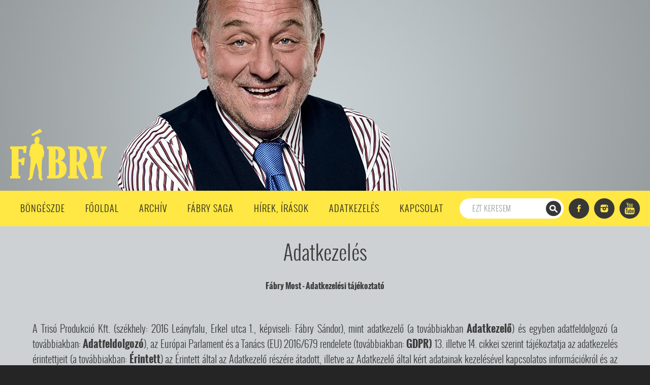

--- FILE ---
content_type: text/html; charset=utf-8
request_url: https://fabrymost.hu/tartalom/adatkezeles/
body_size: 32951
content:
<!DOCTYPE HTML PUBLIC "-//W3C//DTD HTML 4.01 Transitional//EN" "http://www.w3.org/TR/html4/loose.dtd"><html xmlns:fb="http://ogp.me/ns/fb#"><head>	<title>Adatkezelés | Fábry</title>	<meta name="robots" content="INDEX, FOLLOW">	<meta http-equiv="Content-Type" content="text/html; charset=utf-8">	<meta http-equiv="Content-Language" content="hu">	<meta name="viewport" content="width=device-width, initial-scale=1.0">	<meta name="description" content="Fábry">	<meta name="keywords" content="">	<meta name="title" content="">	<link rel="image_src" href="https://fabrymost.hu/img/logo.jpg">	<meta property="og:title" content="Adatkezelés | Fábry"/>	<meta property="og:image" content="https://fabrymost.hu/img/logo.jpg"/><!--        <link href='https://fonts.googleapis.com/css?family=Oswald:400,700,300&subset=latin,latin-ext' rel='stylesheet' type='text/css'>-->        <link href='https://fonts.googleapis.com/css?family=Open+Sans:400,600&subset=latin,latin-ext' rel='stylesheet' type='text/css'><!--        <link href='http://fonts.googleapis.com/css?family=Exo:600&subset=latin,latin-ext' rel='stylesheet' type='text/css'>-->	<link href="https://fabrymost.hu/css/font-awesome-4.7.0/css/font-awesome.min.css" rel="stylesheet" type="text/css">	<link href="https://fabrymost.hu/css/style.css?ver=9586" rel="stylesheet" type="text/css">	<link href="https://fabrymost.hu/css/shop.css?ver=1" rel="stylesheet" type="text/css">	<link href="https://fabrymost.hu/css/view.css?ver=1" rel="stylesheet" type="text/css">		<script type="text/javascript" src="https://fabrymost.hu/js/jquery-1.7.2.min.js"></script>        <script type="text/javascript" src="https://fabrymost.hu/js/jquery.mobile.custom.min.js"></script>        <script type="text/javascript" src="https://fabrymost.hu/js/jquery.color-2.1.2.min.js"></script>	<script type="text/javascript" src="https://fabrymost.hu/js/jquery.fancybox.js"></script>	<script type="text/javascript" src="https://fabrymost.hu/js/fancybox.conf.js"></script>	<script type="text/javascript" src="https://fabrymost.hu/js/eqh.js"></script>        <script type="text/javascript" src="https://fabrymost.hu/js/fomenu.js"></script>	<script type="text/javascript" src="https://fabrymost.hu/js/jstooltiptext.js"></script>		        <script type="text/javascript" src="https://fabrymost.hu/js/gykereso.js"></script>        <script type="text/javascript" src="https://fabrymost.hu/js/passwordinput.js"></script>	<link type="text/css" rel="stylesheet" href="https://fabrymost.hu/js/fancybox/jquery.fancybox.css">        <link href="https://fabrymost.hu/css/flowplayer-min.css" rel="stylesheet" type="text/css">         <script src="https://fabrymost.hu/js/flowplayer.min.js"></script>        </head><body><div id="fb-root"></div><script>(function(d,s,id){var js,fjs=d.getElementsByTagName(s)[0];if(d.getElementById(id))return;js=d.createElement(s);js.id=id;js.src="//connect.facebook.net/hu_HU/sdk.js#xfbml=1&version=v2.0";fjs.parentNode.insertBefore(js,fjs);}(document,'script','facebook-jssdk'));</script><script type="text/javascript">var host="https://fabrymost.hu";var lang="hu";var hostserver="https://fabrymost.hu";</script>    <div id="popupback">        <div id="popupcontent">            <a href="javascript:;" id="popupclose"></a>            <div id="popupinner">                            </div>        </div>        </div>    <script type="text/javascript">$(document).ready(function(){$("#popupinner").click(function(e){e.stopPropagation()});$("#popupback").click(function(){$("#popupback").fadeOut(400);$("#popupinner").fadeOut(400);$("#popupback").hide();$("#popupcontent").removeClass();$(window).unbind("scroll");$("#popupinner").html('');$("div[id^=box200]").detach();if(history.length>0)history.go(-1);});$("#popupclose").click(function(e){e.preventDefault();$("#popupback").fadeOut(400);$("#popupinner").fadeOut(400);$("#popupback").hide();$("#popupcontent").removeClass();$(window).unbind("scroll");$("#popupinner").html('');$("div[id^=box200]").detach();if(history.length>0)history.go(-1);return false;});linkInit();});function linkInit(el){if(typeof el==='undefined')el='';else el+=' ';$(el+"a.popup-show").click(function(e){e.preventDefault();if($("#popupinner").is(":visible"))$("#popupclose").click();var sectionParent=$(this).parentsUntil(".section").parent().offset();if(typeof $(this).data("sectionparent")!=='undefined')sectionParent=$("div."+$(this).data("sectionparent")).offset();;var newUrl=$(this).attr("href").replace('feed/','/').replace(hostserver,'');var popupClass=$(this).data("popupclass");$.get($(this).attr("href"),{'only':1},function(data){$("#popupinner").html(data);$("#popupinner").css("margin-top",sectionParent.top).fadeIn(400,function(){$("#popupback").fadeIn(400);});$("#popupcontent").addClass(popupClass);$("html, body").animate({scrollTop:sectionParent.top},400,function(){$(window).scroll(function(){var popupHeight=$("#popupcontent").outerHeight()+80;var viewportHeight=$(window).height();var lowerLimit=sectionParent.top+popupHeight-viewportHeight;if($(window).scrollTop()<sectionParent.top){$("html, body").scrollTop(sectionParent.top);}else if($(window).scrollTop()>lowerLimit){$("html, body").scrollTop(lowerLimit);}})});history.pushState({},'',newUrl);});});}</script><div id="core">
<div id="fejlec">
    <div id="fejlec-belso">
        <div id="logo" class="top-element"><a href="https://fabrymost.hu/"><h1>Fábry</h1></a></div>
        <div id="top-like-share" class="top-element">
            <div class="fb-like" data-href="https://www.facebook.com/FabryMost" data-layout="box_count" data-action="like" data-show-faces="true" data-share="true"></div>
        </div>
        <!--<div id="top-jegyvasarlas" class="top-element">
            <a href="http://broadway.hu/fabry-budapest" target="_blank">Jegyvásárlás</a>
        </div>-->
            </div>    
        <script type="text/javascript" src="https://fabrymost.hu/js/kepvalto.js"></script>
    <div id="kepvalto">
                
            <div class="kepvalto-elem" id="kepvalto-elem-3">
                <div class="kepvalto-elem-belso">
                <img src="https://fabrymost.hu/files/kepvalto/kepvalto_30.jpg" alt="">
                </div>
            </div>
                
            <div class="kepvalto-elem" id="kepvalto-elem-9">
                <div class="kepvalto-elem-belso">
                <img src="https://fabrymost.hu/files/kepvalto/kepvalto_36.jpg" alt="">
                </div>
            </div>
                
            <div class="kepvalto-elem" id="kepvalto-elem-8">
                <div class="kepvalto-elem-belso">
                <img src="https://fabrymost.hu/files/kepvalto/kepvalto_35.jpg" alt="">
                </div>
            </div>
                
            <div class="kepvalto-elem" id="kepvalto-elem-5">
                <div class="kepvalto-elem-belso">
                <img src="https://fabrymost.hu/files/kepvalto/kepvalto_32.jpg" alt="">
                </div>
            </div>
                
            <div class="kepvalto-elem" id="kepvalto-elem-2">
                <div class="kepvalto-elem-belso">
                <img src="https://fabrymost.hu/files/kepvalto/kepvalto_29.jpg" alt="Teszt2">
                </div>
            </div>
                
            <div class="kepvalto-elem" id="kepvalto-elem-1">
                <div class="kepvalto-elem-belso">
                <img src="https://fabrymost.hu/files/kepvalto/kepvalto_28.jpg" alt="Teszt">
                </div>
            </div>
                
            <div class="kepvalto-elem" id="kepvalto-elem-4">
                <div class="kepvalto-elem-belso">
                <img src="https://fabrymost.hu/files/kepvalto/kepvalto_31.jpg" alt="">
                </div>
            </div>
                
            <div class="kepvalto-elem" id="kepvalto-elem-6">
                <div class="kepvalto-elem-belso">
                <img src="https://fabrymost.hu/files/kepvalto/kepvalto_33.jpg" alt="">
                </div>
            </div>
                
            <div class="kepvalto-elem" id="kepvalto-elem-7">
                <div class="kepvalto-elem-belso">
                <img src="https://fabrymost.hu/files/kepvalto/kepvalto_34.jpg" alt="">
                </div>
            </div>
        
        <div id="kepvalto-gomb">
                        <a href="javascript: void(0);" class="kepvalto-gomb" id="kepvalto-gomb-3">&nbsp;</a>
                        <a href="javascript: void(0);" class="kepvalto-gomb" id="kepvalto-gomb-9">&nbsp;</a>
                        <a href="javascript: void(0);" class="kepvalto-gomb" id="kepvalto-gomb-8">&nbsp;</a>
                        <a href="javascript: void(0);" class="kepvalto-gomb" id="kepvalto-gomb-5">&nbsp;</a>
                        <a href="javascript: void(0);" class="kepvalto-gomb" id="kepvalto-gomb-2">&nbsp;</a>
                        <a href="javascript: void(0);" class="kepvalto-gomb" id="kepvalto-gomb-1">&nbsp;</a>
                        <a href="javascript: void(0);" class="kepvalto-gomb" id="kepvalto-gomb-4">&nbsp;</a>
                        <a href="javascript: void(0);" class="kepvalto-gomb" id="kepvalto-gomb-6">&nbsp;</a>
                        <a href="javascript: void(0);" class="kepvalto-gomb" id="kepvalto-gomb-7">&nbsp;</a>
                    </div>
				
    </div>
</div>

<div id="fomenu">
    <div id="fomenu-belso">
        <ul>
                                        <li class=" bongeszde">
                    <a>Böngészde</a>
                                        <span class="bongeszde-ful"></span>
                                                        </li>  	
                                            <li class="">
                    <a href="https://fabrymost.hu/">Főoldal</a>
                                                        </li>  	
                                            <li class="">
                    <a href="https://fabrymost.hu/archivum/">Archív</a>
                                                        </li>  	
                                            <li class="">
                    <a href="https://fabrymost.hu/tartalom/fabry_saga/">Fábry Saga</a>
                                                        </li>  	
                                            <li class="">
                    <a href="https://fabrymost.hu/hirek/">Hírek, írások</a>
                                                        </li>  	
                                            <li class="">
                    <a href="https://fabrymost.hu/tartalom/adatkezeles/">Adatkezelés</a>
                                                        </li>  	
                                            <li class="">
                    <a href="https://fabrymost.hu/tartalom/kapcsolat/">Kapcsolat</a>
                                                        </li>  	
                                    </ul>
        <!--<div id="gykereso">
            <div id="gykeresobel">
                <form id="gyorskereses_form" method="post" action="https://fabrymost.hu/kereses/">
                    <input type="hidden" name="gykereso_miben" value="termekekben">
                    <input type="text" name="keresendo2" value="Írja be a keresendő szót" class="gyk_input jsTooltipText" title="Írja be a keresendő szót">
                    <input type="submit" value="Keres" class="gyk_submit">
                </form>
            </div>
        </div> -->
        <div id="fomenu-jobb">
            <div id="fomenu-kereso">
                <div id="fomenu-kereso-belso">
                    <form id="gyorskereses_form" method="post" action="https://fabrymost.hu/archivum/kereses/">                        
                        <input type="text" name="keresendo" value="Ezt keresem" class="gyk-input jsTooltipText" title="Ezt keresem">
                        <input type="submit" value="" class="gyk-submit">
                    </form>                    
                </div>
            </div>
            <div id="fomenu-social" class="social social-dark">
                <a href="http://www.facebook.com/FabryMost" class="facebook" target="_blank"></a>                
<!--                <a href="#" class="googleplus" target="_blank"></a>-->
                <a href="http://instagram.com/fabry_show" class="instagram" target="_blank"></a>
                <a href="https://www.youtube.com/user/fabrymusor" class="youtube" target="_blank"></a>
            </div>
            <div class="clr"></div>
        </div>
        <div class="clr"></div> 
    </div>
	
	<nav id="resp-menu">
		<button class="toggle-menu-btn">
			<i class="fa fa-bars fa-2x" aria-hidden="true"></i>
		</button>
		<div class="search-block">
		    <div id="fomenu-kereso">
                <div id="fomenu-kereso-belso">
                    <form id="gyorskereses_form" method="post" action="https://fabrymost.hu/archivum/kereses/">                        
                        <input type="text" name="keresendo" value="Ezt keresem" class="gyk-input jsTooltipText" title="Ezt keresem">
                        <input type="submit" value="" class="gyk-submit">
                    </form>                    
                </div>
            </div>
		</div>
		<div class="clr"></div> 
        <ul class="toggle-menu">
                                        <li>
					                    <a href="https://fabrymost.hu/bongeszde">Böngészde</a>
					                </li>
                                            <li>
					                    <a href="https://fabrymost.hu/">Főoldal</a>
					                </li>
                                            <li>
					                    <a href="https://fabrymost.hu/archivum/">Archív</a>
					                </li>
                                            <li>
					                    <a href="https://fabrymost.hu/tartalom/fabry_saga/">Fábry Saga</a>
					                </li>
                                            <li>
					                    <a href="https://fabrymost.hu/hirek/">Hírek, írások</a>
					                </li>
                                            <li>
					                    <a href="https://fabrymost.hu/tartalom/adatkezeles/">Adatkezelés</a>
					                </li>
                                            <li>
					                    <a href="https://fabrymost.hu/tartalom/kapcsolat/">Kapcsolat</a>
					                </li>
                            			<li>
				<div class="social social-dark">
					<a href="http://www.facebook.com/FabryMost" class="facebook" target="_blank"></a>                
					<a href="http://instagram.com/fabry_show" class="instagram" target="_blank"></a>
					<a href="https://www.youtube.com/user/fabrymusor" class="youtube" target="_blank"></a>
				</div>
			</li>
        </ul>		
	</nav>
    
    <div class="bongeszde">
        <div class="bongeszde-belso">
            <div class="bongeszde-belso2">
                <div class="bongeszde-bal">
                    <div class="cim">Tartalmaink böngészése</div>
                    <div class="szoveg">
                        A kulcsszavakra kattintva válogathat az oldal tartalmából. Ezek a kulcsszavak, hasonlóan jelölve, megtalálhatóak az írásoknál, képeknél,  videóknál egyaránt. Az oldalon bárhol kattinthat ezekre a linkekre, segítve így a tartalmak böngészését.
                    </div>
                    <div class="bongeszde-kereso">
                        <form id="gyorskereses_form2" method="post" action="https://fabrymost.hu/archivum/kereses/">                        
                            <input type="text" name="keresendo" value="Ezt keresem" class="gyk-input jsTooltipText" title="Ezt keresem">
                            <input type="submit" value="" class="gyk-submit">
                        </form>                                              
                    </div>
                </div>
                <div class="bongeszde-jobb">
                    <div class="bongeszde-jobb-vendegek taglist">
                                                <a href="https://fabrymost.hu/archivum/vendeg/ifjabb_dunai_ede_az_ujpesti_futball_kronikasa"> Ifjabb Dunai Ede, az újpesti futball krónikása</a>
                                                <a href="https://fabrymost.hu/archivum/vendeg/100_tagu_ciganyzenekar">100 tagú cigányzenekar</a>
                                                <a href="https://fabrymost.hu/archivum/vendeg/4_for_dance_2">4 For Dance</a>
                                                <a href="https://fabrymost.hu/archivum/vendeg/4_s_street_zenekar">4 S Street zenekar</a>
                                                <a href="https://fabrymost.hu/archivum/vendeg/a_fazekas_gimnazium_robotepito_csapata">A Fazekas Gimnázium robotépítő csapata</a>
                                                <a href="https://fabrymost.hu/archivum/vendeg/a_feher_testverek_viktor_es_zsombor">A Fehér testvérek, Viktor és Zsombor </a>
                                                <a href="https://fabrymost.hu/archivum/vendeg/a_gyuruk_ura">A gyűrűk ura</a>
                                                <a href="https://fabrymost.hu/archivum/vendeg/a_kozos_zeneles_orome">A közös zenélés öröme</a>
                                                <a href="https://fabrymost.hu/archivum/vendeg/a_leghiresebb_hurkaszomelie">A leghíresebb hurkaszomelié</a>
                                                <a href="https://fabrymost.hu/archivum/vendeg/a_levai_fiverek">A Lévai fivérek</a>
                                                <a href="https://fabrymost.hu/archivum/vendeg/a_magyar_nemzeti_cirkusz_produkcioja">A Magyar Nemzeti Cirkusz produkciója</a>
                                                <a href="https://fabrymost.hu/archivum/vendeg/a_magyar_radio_gyermekkorusa">A Magyar Rádió Gyermekkórusa</a>
                                                <a href="https://fabrymost.hu/archivum/vendeg/a_vizes_vb_onkentesei">A vizes vb önkéntesei </a>
                                                <a href="https://fabrymost.hu/archivum/vendeg/abba_tribute_show">Abba Tribute Show</a>
                                                <a href="https://fabrymost.hu/archivum/vendeg/abodi_dora">Abodi Dóra</a>
                                                <a href="https://fabrymost.hu/archivum/vendeg/acs_franciska">Ács Franciska</a>
                                                <a href="https://fabrymost.hu/archivum/vendeg/akikert_folszallott_a_pava">Akikért fölszállott a páva</a>
                                                <a href="https://fabrymost.hu/archivum/vendeg/algharati_magyed">Al-Gharati Magyed</a>
                                                <a href="https://fabrymost.hu/archivum/vendeg/alapi_istvan_benko_akos_gomory_zsolt">Alapi István, Benkó Ákos, Gömöry Zsolt, Kicska László és Pataky Attila</a>
                                                <a href="https://fabrymost.hu/archivum/vendeg/alapi_power_band">Alapi Power Band</a>
                                                <a href="https://fabrymost.hu/archivum/vendeg/albert_krisztian_allatcsontpreparator">Albert Krisztián állatcsont-preparátor</a>
                                                <a href="https://fabrymost.hu/archivum/vendeg/amber_smith">Amber Smith</a>
                                                <a href="https://fabrymost.hu/archivum/vendeg/ambrus_attila_moga_piroska_szalay_bence">Ambrus Attila, Móga Piroska, Szalay Bence</a>
                                                <a href="https://fabrymost.hu/archivum/vendeg/ambrus_richard">Ambrus Richárd</a>
                                                <a href="https://fabrymost.hu/archivum/vendeg/ambrus_rita">Ambrus Rita</a>
                                                <a href="https://fabrymost.hu/archivum/vendeg/andy_vajna">Andy Vajna</a>
                                                <a href="https://fabrymost.hu/archivum/vendeg/antal_adorjan">Antal Adorján</a>
                                                <a href="https://fabrymost.hu/archivum/vendeg/antares_zenekar">Antares zenekar</a>
                                                <a href="https://fabrymost.hu/archivum/vendeg/aradi_tibor_es_varga_ferenc_jozsef">Aradi Tibor és Varga Ferenc József</a>
                                                <a href="https://fabrymost.hu/archivum/vendeg/aranyosi_peter_3">Aranyosi Péter</a>
                                                <a href="https://fabrymost.hu/archivum/vendeg/aranyosi_peter">Aranyosi Péter</a>
                                                <a href="https://fabrymost.hu/archivum/vendeg/aranyosi_peter_2">Aranyosi Péter</a>
                                                <a href="https://fabrymost.hu/archivum/vendeg/aranyosi_peter_4">Aranyosi Péter</a>
                                                <a href="https://fabrymost.hu/archivum/vendeg/aranyosi_peter_5">Aranyosi Péter</a>
                                                <a href="https://fabrymost.hu/archivum/vendeg/ari_santeri_kupsus">Ari Santeri Kupsus</a>
                                                <a href="https://fabrymost.hu/archivum/vendeg/atom_anti__dr_kovacs_antal">Atom Anti - Dr Kovács Antal</a>
                                                <a href="https://fabrymost.hu/archivum/vendeg/az_olasz_konyhaban">Az olasz konyhában</a>
                                                <a href="https://fabrymost.hu/archivum/vendeg/az_old_boys_zenekar">Az Old Boys zenekar</a>
                                                <a href="https://fabrymost.hu/archivum/vendeg/az_operettszinhaz_zenekara_es_nadasi_veronika">Az Operettszínház zenekara és Nádasi Veronika </a>
                                                <a href="https://fabrymost.hu/archivum/vendeg/b_toth_laszlo">B. Tóth László</a>
                                                <a href="https://fabrymost.hu/archivum/vendeg/baan_laszlo_2">Baán László</a>
                                                <a href="https://fabrymost.hu/archivum/vendeg/baan_laszlo">Baán László</a>
                                                <a href="https://fabrymost.hu/archivum/vendeg/babos_gyula_laszlo_attila_tatrai_tibor">Babos Gyula, László Attila, Tátrai Tibor</a>
                                                <a href="https://fabrymost.hu/archivum/vendeg/bach_szilvia">Bach Szilvia</a>
                                                <a href="https://fabrymost.hu/archivum/vendeg/back_ii_black">Back II Black </a>
                                                <a href="https://fabrymost.hu/archivum/vendeg/badar_sandor">Badár Sándor</a>
                                                <a href="https://fabrymost.hu/archivum/vendeg/badar_tamas">Badár Tamás</a>
                                                <a href="https://fabrymost.hu/archivum/vendeg/badar_tamas__buvesz">Badár Tamás - bűvész</a>
                                                <a href="https://fabrymost.hu/archivum/vendeg/badar_tamas_es_az_elvarazsolt_kartyak">Badár Tamás és az elvarázsolt kártyák</a>
                                                <a href="https://fabrymost.hu/archivum/vendeg/badar_tamas_magikus_kockai">Badár Tamás mágikus kockái</a>
                                                <a href="https://fabrymost.hu/archivum/vendeg/bagi_ivan">Bagi Iván</a>
                                                <a href="https://fabrymost.hu/archivum/vendeg/bagossy_brither_company">Bagossy Brither Company</a>
                                                <a href="https://fabrymost.hu/archivum/vendeg/baji_balazs">Baji Balázs</a>
                                                <a href="https://fabrymost.hu/archivum/vendeg/bajor_lili_es_marcell">Bajor Lili és Marcell</a>
                                                <a href="https://fabrymost.hu/archivum/vendeg/bak_zoltan_es_farago_maria">Bak Zoltán és Faragó Mária</a>
                                                <a href="https://fabrymost.hu/archivum/vendeg/balanyi_bibiana">Balanyi Bibiána</a>
                                                <a href="https://fabrymost.hu/archivum/vendeg/balaton_retro__dc">Balaton retró - DC</a>
                                                <a href="https://fabrymost.hu/archivum/vendeg/balazs_andrea">Balázs Andrea</a>
                                                <a href="https://fabrymost.hu/archivum/vendeg/balazs_andrea__szineszno">Balázs Andrea - színésznő</a>
                                                <a href="https://fabrymost.hu/archivum/vendeg/balazs_feco">Balázs Fecó</a>
                                                <a href="https://fabrymost.hu/archivum/vendeg/balazs_janos">Balázs János</a>
                                                <a href="https://fabrymost.hu/archivum/vendeg/balazs_julianna_es_torocsik_lili">Balázs Julianna és Törőcsik Lili</a>
                                                <a href="https://fabrymost.hu/archivum/vendeg/balazs_klari_es_korda_gyorgy">Balázs Klári és Korda György</a>
                                                <a href="https://fabrymost.hu/archivum/vendeg/balkan_fanatik">Balkán Fanatik</a>
                                                <a href="https://fabrymost.hu/archivum/vendeg/balogh_laszlo">Balogh László</a>
                                                <a href="https://fabrymost.hu/archivum/vendeg/balogh_marta">Balogh Márta</a>
                                                <a href="https://fabrymost.hu/archivum/vendeg/balsai_moni">Balsai Móni</a>
                                                <a href="https://fabrymost.hu/archivum/vendeg/ban_teodora_kevehazi_krisztina_gonzales">Bán Teodóra, Keveházi Krisztina, Gonzales Jázmin</a>
                                                <a href="https://fabrymost.hu/archivum/vendeg/barati_kristof">Baráti Kristóf</a>
                                                <a href="https://fabrymost.hu/archivum/vendeg/batori_levente">Bátori Levente </a>
                                                <a href="https://fabrymost.hu/archivum/vendeg/batta_andras">Batta András</a>
                                                <a href="https://fabrymost.hu/archivum/vendeg/battai_sugar_katona_renata_pusztai_liza_es">Battai Sugár, Katona Renáta, Pusztai Liza és Szűcs Luca</a>
                                                <a href="https://fabrymost.hu/archivum/vendeg/beatles_muzeum">Beatles múzeum</a>
                                                <a href="https://fabrymost.hu/archivum/vendeg/beatrice">Beatrice</a>
                                                <a href="https://fabrymost.hu/archivum/vendeg/bebe_es_a_meszaros_murphy_gabor_vezette">Bebe és a Mészáros Murphy Gábor vezette zenekar</a>
                                                <a href="https://fabrymost.hu/archivum/vendeg/becsei_aron">Becsei Áron</a>
                                                <a href="https://fabrymost.hu/archivum/vendeg/becz_rita__holegballon_versenyzo">Becz Rita - hőlégballon versenyző</a>
                                                <a href="https://fabrymost.hu/archivum/vendeg/beke_albert">Beke Albert</a>
                                                <a href="https://fabrymost.hu/archivum/vendeg/bekes_itala">Békés Itala</a>
                                                <a href="https://fabrymost.hu/archivum/vendeg/benko_daniel_es_a_svabhegyi_bossanova">Benkő Dániel és a svábhegyi bossanova</a>
                                                <a href="https://fabrymost.hu/archivum/vendeg/benko_daniel_es_bazsarozsaja">Benkő Dániel és Bazsarózsája</a>
                                                <a href="https://fabrymost.hu/archivum/vendeg/berczes_christine_elisabeth">Bérczes Christine Elisabeth</a>
                                                <a href="https://fabrymost.hu/archivum/vendeg/berecz_andras">Berecz András</a>
                                                <a href="https://fabrymost.hu/archivum/vendeg/berecz_andras_es_balogh_kalman">Berecz András és Balogh Kálmán</a>
                                                <a href="https://fabrymost.hu/archivum/vendeg/berecz_andras_es_berecz_marton">Berecz András és Berecz Márton</a>
                                                <a href="https://fabrymost.hu/archivum/vendeg/berecz_zsombor">Berecz Zsombor</a>
                                                <a href="https://fabrymost.hu/archivum/vendeg/berecz_zsombor_2">Berecz Zsombor</a>
                                                <a href="https://fabrymost.hu/archivum/vendeg/berecz_zsombor_es_goszleth_marcell">Berecz Zsombor és Goszleth Marcell</a>
                                                <a href="https://fabrymost.hu/archivum/vendeg/bereczki_zoltan">Bereczki Zoltán</a>
                                                <a href="https://fabrymost.hu/archivum/vendeg/beremenyi_geza">Bereményi Géza</a>
                                                <a href="https://fabrymost.hu/archivum/vendeg/beres_benedek__magus">Béres Benedek - mágus</a>
                                                <a href="https://fabrymost.hu/archivum/vendeg/berkesi_judit">Berkesi Judit</a>
                                                <a href="https://fabrymost.hu/archivum/vendeg/berki_tamas">Berki Tamás</a>
                                                <a href="https://fabrymost.hu/archivum/vendeg/berzeviczyfeher_janosne__a_nepmuveszet">Berzeviczy-Fehér Jánosné - a Népművészet Mestere </a>
                                                <a href="https://fabrymost.hu/archivum/vendeg/besenyei_peter">Besenyei Péter</a>
                                                <a href="https://fabrymost.hu/archivum/vendeg/bezeredi_zoltan">Bezerédi Zoltán</a>
                                                <a href="https://fabrymost.hu/archivum/vendeg/billy_elliot">Billy Elliot</a>
                                                <a href="https://fabrymost.hu/archivum/vendeg/biro_ferenc">Bíró Ferenc</a>
                                                <a href="https://fabrymost.hu/archivum/vendeg/biro_ferenc_2">Bíró Ferenc</a>
                                                <a href="https://fabrymost.hu/archivum/vendeg/biro_gyorgy">Bíró György</a>
                                                <a href="https://fabrymost.hu/archivum/vendeg/biro_lajos">Bíró Lajos </a>
                                                <a href="https://fabrymost.hu/archivum/vendeg/blackbirds">BlackBirds</a>
                                                <a href="https://fabrymost.hu/archivum/vendeg/blaga_tunde_szepsegkiralyno">Blága Tünde szépségkirálynő</a>
                                                <a href="https://fabrymost.hu/archivum/vendeg/blahalouisiana">Blahalouisiana</a>
                                                <a href="https://fabrymost.hu/archivum/vendeg/blahalouisiana_2">Blahalouisiana</a>
                                                <a href="https://fabrymost.hu/archivum/vendeg/blue_motel_zenekar">Blue Motel Zenekar</a>
                                                <a href="https://fabrymost.hu/archivum/vendeg/bodrogi_gyula">Bodrogi Gyula</a>
                                                <a href="https://fabrymost.hu/archivum/vendeg/boganyi_gergely">Bogányi Gergely</a>
                                                <a href="https://fabrymost.hu/archivum/vendeg/bokor_barna">Bokor Barna</a>
                                                <a href="https://fabrymost.hu/archivum/vendeg/bon_bon_egyuttes">Bon Bon együttes</a>
                                                <a href="https://fabrymost.hu/archivum/vendeg/bona_alex_es_zenekara">Bóna Alex és zenekara</a>
                                                <a href="https://fabrymost.hu/archivum/vendeg/borasz_holgyek">Borász hölgyek</a>
                                                <a href="https://fabrymost.hu/archivum/vendeg/bordan_iren_es_bordan_lili">Bordán Irén és Bordán Lili</a>
                                                <a href="https://fabrymost.hu/archivum/vendeg/bordas_dorina">Bordás Dorina</a>
                                                <a href="https://fabrymost.hu/archivum/vendeg/boros_misi">Boros Misi</a>
                                                <a href="https://fabrymost.hu/archivum/vendeg/boros_peter">Boros Péter</a>
                                                <a href="https://fabrymost.hu/archivum/vendeg/both_zoltan">Both Zoltán</a>
                                                <a href="https://fabrymost.hu/archivum/vendeg/bozo_andrea">Bozó Andrea</a>
                                                <a href="https://fabrymost.hu/archivum/vendeg/bozo_andrea_es_szoke_andras">Bozó Andrea és Szőke András</a>
                                                <a href="https://fabrymost.hu/archivum/vendeg/bozsik_yvette_tarsulat">Bozsik Yvette Társulat</a>
                                                <a href="https://fabrymost.hu/archivum/vendeg/bodocs_tibor">Bödőcs Tibor</a>
                                                <a href="https://fabrymost.hu/archivum/vendeg/bodrogi_gyula_2">Bödrogi Gyula</a>
                                                <a href="https://fabrymost.hu/archivum/vendeg/bosze_adam">Bősze Ádám</a>
                                                <a href="https://fabrymost.hu/archivum/vendeg/bosze_adam_2">Bősze Ádám</a>
                                                <a href="https://fabrymost.hu/archivum/vendeg/bosze_adam_3">Bősze Ádám</a>
                                                <a href="https://fabrymost.hu/archivum/vendeg/budapest_bar_es_behumi_dora">Budapest Bár és Behumi Dóra</a>
                                                <a href="https://fabrymost.hu/archivum/vendeg/budapest_jazz_orchestra_2">Budapest Jazz Orchestra</a>
                                                <a href="https://fabrymost.hu/archivum/vendeg/budapest_jazz_orchestra">Budapest Jazz Orchestra</a>
                                                <a href="https://fabrymost.hu/archivum/vendeg/budapest_ragtime_band">Budapest Ragtime Band</a>
                                                <a href="https://fabrymost.hu/archivum/vendeg/cako_ferenc">Cakó Ferenc</a>
                                                <a href="https://fabrymost.hu/archivum/vendeg/canarro_egyuttes">Canarro együttes</a>
                                                <a href="https://fabrymost.hu/archivum/vendeg/cantemus_gyermekkar">Cantemus Gyermekkar</a>
                                                <a href="https://fabrymost.hu/archivum/vendeg/caramel">Caramel</a>
                                                <a href="https://fabrymost.hu/archivum/vendeg/carson_coma">Carson Coma</a>
                                                <a href="https://fabrymost.hu/archivum/vendeg/charlie">Charlie</a>
                                                <a href="https://fabrymost.hu/archivum/vendeg/charlie_es_bandaja">Charlie és bandája</a>
                                                <a href="https://fabrymost.hu/archivum/vendeg/cigis_doboz_mania">Cigis doboz mánia</a>
                                                <a href="https://fabrymost.hu/archivum/vendeg/cimbaliband_es_danics_dora">Cimbaliband és Danics Dóra</a>
                                                <a href="https://fabrymost.hu/archivum/vendeg/coco_konig">Coco König</a>
                                                <a href="https://fabrymost.hu/archivum/vendeg/cotton_club_singers">Cotton Club Singers</a>
                                                <a href="https://fabrymost.hu/archivum/vendeg/csak_laszlo">Csák László</a>
                                                <a href="https://fabrymost.hu/archivum/vendeg/csakvari_peter">Csákvári Péter</a>
                                                <a href="https://fabrymost.hu/archivum/vendeg/csemer_bodlarka">Csemer Bodlárka</a>
                                                <a href="https://fabrymost.hu/archivum/vendeg/csepellel_az_olimpiara">Csepellel az Olimpiára</a>
                                                <a href="https://fabrymost.hu/archivum/vendeg/csepregi_eva">Csepregi Éva</a>
                                                <a href="https://fabrymost.hu/archivum/vendeg/cseuz_laszlo__nyugdijas_tornatanar">Cseuz László - nyugdíjas tornatanár, biciklista</a>
                                                <a href="https://fabrymost.hu/archivum/vendeg/csige_jozsef__radiogyujto">Csige József - rádiógyűjtő</a>
                                                <a href="https://fabrymost.hu/archivum/vendeg/csik_janos__zenesz">Csík János - zenész</a>
                                                <a href="https://fabrymost.hu/archivum/vendeg/csik_janos_es_a_mezzo">Csík János és a Mezzo</a>
                                                <a href="https://fabrymost.hu/archivum/vendeg/csipes_tamara">Csipes Tamara</a>
                                                <a href="https://fabrymost.hu/archivum/vendeg/csipkes_vilmos_sandor">Csipkés Vilmos Sándor</a>
                                                <a href="https://fabrymost.hu/archivum/vendeg/csokolademuzeum">Csokoládémúzeum</a>
                                                <a href="https://fabrymost.hu/archivum/vendeg/csokolademuzeum_2">Csokoládémúzeum</a>
                                                <a href="https://fabrymost.hu/archivum/vendeg/csombor_terez_3">Csombor Teréz</a>
                                                <a href="https://fabrymost.hu/archivum/vendeg/csombor_terez_2">Csombor Teréz</a>
                                                <a href="https://fabrymost.hu/archivum/vendeg/csombor_terez">Csombor Teréz</a>
                                                <a href="https://fabrymost.hu/archivum/vendeg/csore_gabor">Csőre Gábor</a>
                                                <a href="https://fabrymost.hu/archivum/vendeg/csuja_imre_2">Csuja Imre</a>
                                                <a href="https://fabrymost.hu/archivum/vendeg/csutka_istvan">Csutka István</a>
                                                <a href="https://fabrymost.hu/archivum/vendeg/daroczi_csaba__termeszetfotos">Daróczi Csaba - természetfotós</a>
                                                <a href="https://fabrymost.hu/archivum/vendeg/deak_bill_gyula_es_az_uj_taurus">Deák Bill Gyula és az Új Taurus</a>
                                                <a href="https://fabrymost.hu/archivum/vendeg/deli_istvan">Deli István</a>
                                                <a href="https://fabrymost.hu/archivum/vendeg/demeter_zoltan_es_demeter_klaudia">Demeter Zoltán és Demeter Klaudia</a>
                                                <a href="https://fabrymost.hu/archivum/vendeg/diner_tamas">Díner Tamás</a>
                                                <a href="https://fabrymost.hu/archivum/vendeg/dioszegi_fanni">Diószegi Fanni</a>
                                                <a href="https://fabrymost.hu/archivum/vendeg/dizajncenter_3">DizájnCenter</a>
                                                <a href="https://fabrymost.hu/archivum/vendeg/dizajncenter">DizájnCenter </a>
                                                <a href="https://fabrymost.hu/archivum/vendeg/dizajncenter__kabalaallatok">DizájnCenter - Kabalaállatok</a>
                                                <a href="https://fabrymost.hu/archivum/vendeg/dizajncenter__spekal_jozsef_es_a">DizájnCenter - Spekál József és a gulyáságyú</a>
                                                <a href="https://fabrymost.hu/archivum/vendeg/dobor_dorina">Dobor Dorina</a>
                                                <a href="https://fabrymost.hu/archivum/vendeg/dobos_evelin">Dobos Evelin</a>
                                                <a href="https://fabrymost.hu/archivum/vendeg/dolaksaly_robert">Dolák-Saly Róbert</a>
                                                <a href="https://fabrymost.hu/archivum/vendeg/dolhai_attila">Dolhai Attila</a>
                                                <a href="https://fabrymost.hu/archivum/vendeg/dolhai_attila_es_zenekara">Dolhai Attila és zenekara</a>
                                                <a href="https://fabrymost.hu/archivum/vendeg/dolly">Dolly</a>
                                                <a href="https://fabrymost.hu/archivum/vendeg/dolly_roll">Dolly Roll</a>
                                                <a href="https://fabrymost.hu/archivum/vendeg/dombovari_istvan_2">Dombóvári István</a>
                                                <a href="https://fabrymost.hu/archivum/vendeg/dombovari_istvan">Dombovári István</a>
                                                <a href="https://fabrymost.hu/archivum/vendeg/dobrosi_laura">Döbrösi Laura</a>
                                                <a href="https://fabrymost.hu/archivum/vendeg/dr_bagdy_emoke">dr. Bagdy Emőke</a>
                                                <a href="https://fabrymost.hu/archivum/vendeg/dr_gacsi_marta_es_dr_andics_attila">dr. Gácsi Márta és dr. Andics Attila</a>
                                                <a href="https://fabrymost.hu/archivum/vendeg/dr_gschwindt_andras">dr. Gschwindt András </a>
                                                <a href="https://fabrymost.hu/archivum/vendeg/dr_karatson_david">dr. Karátson Dávid</a>
                                                <a href="https://fabrymost.hu/archivum/vendeg/dr_kemecsi_lajos">dr. Kemecsi Lajos</a>
                                                <a href="https://fabrymost.hu/archivum/vendeg/dr_kiss_laszllo">dr. Kiss Lászlló</a>
                                                <a href="https://fabrymost.hu/archivum/vendeg/dr_kurti_sandor">dr. Kürti Sándor</a>
                                                <a href="https://fabrymost.hu/archivum/vendeg/dr_marian_zoltan_es_marian_eva_dorina">Dr. Márián Zoltán és Márián Éva Dorina</a>
                                                <a href="https://fabrymost.hu/archivum/vendeg/dr_nagy_klaudia_vivien_es_dr_ferencz_orsolya">Dr. Nagy Klaudia Vivien és Dr. Ferencz Orsolya</a>
                                                <a href="https://fabrymost.hu/archivum/vendeg/dr_neszmelyi_emil">dr. Neszmélyi Emil</a>
                                                <a href="https://fabrymost.hu/archivum/vendeg/dr_parapatics_andrea">Dr. Parapatics Andrea</a>
                                                <a href="https://fabrymost.hu/archivum/vendeg/dr_veszelszki_agnes">Dr. Veszelszki Ágnes</a>
                                                <a href="https://fabrymost.hu/archivum/vendeg/dr_zacher_gabor">dr. Zacher Gábor</a>
                                                <a href="https://fabrymost.hu/archivum/vendeg/dr_zador_zsofia_es_dr_nyerges_miklos_magyar">dr. Zádor Zsófia és dr. Nyerges Miklós Magyar Barlangi Mentőszolgálat</a>
                                                <a href="https://fabrymost.hu/archivum/vendeg/draskoczy_gabor">Draskóczy Gábor</a>
                                                <a href="https://fabrymost.hu/archivum/vendeg/drazse_a_mentokutya">Drazsé a mentőkutya</a>
                                                <a href="https://fabrymost.hu/archivum/vendeg/drifter__az_elet_ralija">Drifter - Az élet ralija</a>
                                                <a href="https://fabrymost.hu/archivum/vendeg/drmarias__tarsadalomsebesz">drMáriás - társadalomsebész</a>
                                                <a href="https://fabrymost.hu/archivum/vendeg/dusnokine_torok_valeria_es_dusnoki_tibor">Dusnokiné Török Valéria és Dusnoki Tibor</a>
                                                <a href="https://fabrymost.hu/archivum/vendeg/edda_muvek">EDDA Művek</a>
                                                <a href="https://fabrymost.hu/archivum/vendeg/egri_peter">Egri Péter</a>
                                                <a href="https://fabrymost.hu/archivum/vendeg/egy_kis_grease__gorgenyi_fruzsina_es_vastag">Egy kis Grease - Görgényi Fruzsina és Vastag Csaba</a>
                                                <a href="https://fabrymost.hu/archivum/vendeg/egyhazi_geza">Egyházi Géza</a>
                                                <a href="https://fabrymost.hu/archivum/vendeg/ejszakai_nesz">Éjszakai nesz</a>
                                                <a href="https://fabrymost.hu/archivum/vendeg/eke_angela">Eke Angéla</a>
                                                <a href="https://fabrymost.hu/archivum/vendeg/elek_ferenc">Elek Ferenc</a>
                                                <a href="https://fabrymost.hu/archivum/vendeg/elias_gyula_es_zenekara">Éliás Gyula és zenekara</a>
                                                <a href="https://fabrymost.hu/archivum/vendeg/eperjes_karoly">Eperjes Károly</a>
                                                <a href="https://fabrymost.hu/archivum/vendeg/epuletgepeszeti_muzeum">Épületgépészeti Múzeum</a>
                                                <a href="https://fabrymost.hu/archivum/vendeg/erdei_zsolt">Erdei Zsolt</a>
                                                <a href="https://fabrymost.hu/archivum/vendeg/erdohegyi_brigitta">Erdőhegyi Brigitta</a>
                                                <a href="https://fabrymost.hu/archivum/vendeg/erdohegyi_brigitta_es_zenekara">Erdőhegyi Brigitta és zenekara</a>
                                                <a href="https://fabrymost.hu/archivum/vendeg/eredics_gabor_es_eredics_aron">Eredics Gábor és Eredics Áron</a>
                                                <a href="https://fabrymost.hu/archivum/vendeg/eric_moussambani">Eric Moussambani</a>
                                                <a href="https://fabrymost.hu/archivum/vendeg/ernyey_bela">Ernyey Béla</a>
                                                <a href="https://fabrymost.hu/archivum/vendeg/ernyey_bela_es_dr_balaton_dora">Ernyey Béla és dr. Balaton Dóra</a>
                                                <a href="https://fabrymost.hu/archivum/vendeg/esztergalyos_cecilia">Esztergályos Cecilia</a>
                                                <a href="https://fabrymost.hu/archivum/vendeg/ez__is_csik__zenekar">Ez  is Csík - zenekar</a>
                                                <a href="https://fabrymost.hu/archivum/vendeg/fa_nandor">Fa Nándor</a>
                                                <a href="https://fabrymost.hu/archivum/vendeg/fabok_mariann">Fabók Mariann</a>
                                                <a href="https://fabrymost.hu/archivum/vendeg/fabry">Fábry</a>
                                                <a href="https://fabrymost.hu/archivum/vendeg/fabry_kornel">Fábry Kornél</a>
                                                <a href="https://fabrymost.hu/archivum/vendeg/fabry_kornel_atya_es_karl__zsolt_mestercukrasz">Fábry Kornél atya és Karl  Zsolt mestercukrász</a>
                                                <a href="https://fabrymost.hu/archivum/vendeg/fachopper">Fachopper</a>
                                                <a href="https://fabrymost.hu/archivum/vendeg/farkas_bertalan">Farkas Bertalan</a>
                                                <a href="https://fabrymost.hu/archivum/vendeg/fazakas_julia">Fazakas Júlia</a>
                                                <a href="https://fabrymost.hu/archivum/vendeg/fazekas_adam">Fazekas Ádám</a>
                                                <a href="https://fabrymost.hu/archivum/vendeg/feher_boldizsar">Fehér Boldizsár</a>
                                                <a href="https://fabrymost.hu/archivum/vendeg/fehervari_donat">Fehérvári Donát</a>
                                                <a href="https://fabrymost.hu/archivum/vendeg/feiszt_viktor">Feiszt Viktor</a>
                                                <a href="https://fabrymost.hu/archivum/vendeg/fejervari_lorina">Fejérvári Lorina</a>
                                                <a href="https://fabrymost.hu/archivum/vendeg/feke_pal">Feke Pál</a>
                                                <a href="https://fabrymost.hu/archivum/vendeg/feke_pal_es_zenekara">Feke Pál és zenekara</a>
                                                <a href="https://fabrymost.hu/archivum/vendeg/fekete_laszlo">Fekete László</a>
                                                <a href="https://fabrymost.hu/archivum/vendeg/fekete_leves">Fekete leves</a>
                                                <a href="https://fabrymost.hu/archivum/vendeg/felkai_jam">Felkai Jam</a>
                                                <a href="https://fabrymost.hu/archivum/vendeg/felkai_miklos">Felkai Miklós</a>
                                                <a href="https://fabrymost.hu/archivum/vendeg/fellegi_adam">Fellegi Ádám</a>
                                                <a href="https://fabrymost.hu/archivum/vendeg/felly_manazya">Felly Manazya</a>
                                                <a href="https://fabrymost.hu/archivum/vendeg/fenyo_miklos_2">Fenyő Miklós</a>
                                                <a href="https://fabrymost.hu/archivum/vendeg/fenyo_miklos">Fenyő Miklós</a>
                                                <a href="https://fabrymost.hu/archivum/vendeg/fenyo_miklos_es_zenekara">Fenyő Miklós és zenekara</a>
                                                <a href="https://fabrymost.hu/archivum/vendeg/ferencz_orsolya">Ferencz Orsolya</a>
                                                <a href="https://fabrymost.hu/archivum/vendeg/ferenczi_gyorgy_es_az_elso_pesti_rackak">Ferenczi György és az Első Pesti Rackák</a>
                                                <a href="https://fabrymost.hu/archivum/vendeg/ferentzy_eors">Ferentzy Eörs</a>
                                                <a href="https://fabrymost.hu/archivum/vendeg/ferfi_vizilabda_valogatott">Férfi vízilabda válogatott</a>
                                                <a href="https://fabrymost.hu/archivum/vendeg/ficzere_bela">Ficzere Béla</a>
                                                <a href="https://fabrymost.hu/archivum/vendeg/firkin">Firkin</a>
                                                <a href="https://fabrymost.hu/archivum/vendeg/firkin_zenekar">Firkin zenekar</a>
                                                <a href="https://fabrymost.hu/archivum/vendeg/fischl_monika_es_az_operettszinhaz_tanckara">Fischl Mónika és az Operettszínház tánckara</a>
                                                <a href="https://fabrymost.hu/archivum/vendeg/flippermuzeum__palfi_balazs">Flippermúzeum - Pálfi Balázs</a>
                                                <a href="https://fabrymost.hu/archivum/vendeg/fodor_annamaria">Fodor Annamária</a>
                                                <a href="https://fabrymost.hu/archivum/vendeg/fool_moon">Fool Moon</a>
                                                <a href="https://fabrymost.hu/archivum/vendeg/foldessy_margit">Földessy Margit</a>
                                                <a href="https://fabrymost.hu/archivum/vendeg/foldvari_andras">Földvári András</a>
                                                <a href="https://fabrymost.hu/archivum/vendeg/franko_endre">Frankó Endre</a>
                                                <a href="https://fabrymost.hu/archivum/vendeg/freddie">Freddie</a>
                                                <a href="https://fabrymost.hu/archivum/vendeg/freelusion">Freelusion</a>
                                                <a href="https://fabrymost.hu/archivum/vendeg/frenk_es_zenekara">Frenk és zenekara</a>
                                                <a href="https://fabrymost.hu/archivum/vendeg/frenreisz_karoly">Frenreisz Károly</a>
                                                <a href="https://fabrymost.hu/archivum/vendeg/fricska_neptancegyuttes">Fricska Néptáncegyüttes</a>
                                                <a href="https://fabrymost.hu/archivum/vendeg/fur_aniko">Für Anikó</a>
                                                <a href="https://fabrymost.hu/archivum/vendeg/fuzy_gabor__barzongorista">Fűzy Gábor - bárzongorista</a>
                                                <a href="https://fabrymost.hu/archivum/vendeg/gaal_daniel">Gaál Dániel</a>
                                                <a href="https://fabrymost.hu/archivum/vendeg/gabor_emese">Gábor Emese</a>
                                                <a href="https://fabrymost.hu/archivum/vendeg/galamb_alex">Galamb Alex</a>
                                                <a href="https://fabrymost.hu/archivum/vendeg/galga_moped_klub">Galga Moped Klub</a>
                                                <a href="https://fabrymost.hu/archivum/vendeg/galgoczy_arpad">Galgóczy Árpád</a>
                                                <a href="https://fabrymost.hu/archivum/vendeg/galla_miklos">Galla Miklós</a>
                                                <a href="https://fabrymost.hu/archivum/vendeg/garami_geza">Garami Géza </a>
                                                <a href="https://fabrymost.hu/archivum/vendeg/gavalda_kinga_es_kosa_laszlo">Gavalda Kinga és Kósa László</a>
                                                <a href="https://fabrymost.hu/archivum/vendeg/gedo_gyorgy__olimpiai_bajnok_okolvivo">Gedó György - olimpiai bajnok ökölvívó</a>
                                                <a href="https://fabrymost.hu/archivum/vendeg/gemesi_gyorgy">Gémesi György</a>
                                                <a href="https://fabrymost.hu/archivum/vendeg/general_egyuttes">Generál együttes</a>
                                                <a href="https://fabrymost.hu/archivum/vendeg/gera_marina_es_szasz_attila">Gera Marina és Szász Attila</a>
                                                <a href="https://fabrymost.hu/archivum/vendeg/gerebics_sandor_rendezo_es_szaloczy_pal">Gerebics Sándor rendező és Szalóczy Pál forgatókönyvíró</a>
                                                <a href="https://fabrymost.hu/archivum/vendeg/gerendai_karoly">Gerendai Károly</a>
                                                <a href="https://fabrymost.hu/archivum/vendeg/gerendas_gyorgy">Gerendás György</a>
                                                <a href="https://fabrymost.hu/archivum/vendeg/geresdlakiak">Geresdlakiak</a>
                                                <a href="https://fabrymost.hu/archivum/vendeg/gerliczky_bence_es_raab_donat">Gerliczky Bence és Raáb Donát</a>
                                                <a href="https://fabrymost.hu/archivum/vendeg/gianni_annoni">Gianni Annoni</a>
                                                <a href="https://fabrymost.hu/archivum/vendeg/gitar_trio">Gitár Trió</a>
                                                <a href="https://fabrymost.hu/archivum/vendeg/goldberger_textilipari_gyujtemeny">Goldberger Textilipari Gyűjtemény</a>
                                                <a href="https://fabrymost.hu/archivum/vendeg/goztola_krisztina">Goztola Krisztina</a>
                                                <a href="https://fabrymost.hu/archivum/vendeg/goncz_dalma_betonfestmenyei">Göncz Dalma betonfestményei</a>
                                                <a href="https://fabrymost.hu/archivum/vendeg/gorog_laszlo">Görög László</a>
                                                <a href="https://fabrymost.hu/archivum/vendeg/graeser_jozsef_es_eddy_carello">Graeser József és Eddy Carello</a>
                                                <a href="https://fabrymost.hu/archivum/vendeg/greta">GRETA</a>
                                                <a href="https://fabrymost.hu/archivum/vendeg/groovehouse_egyuttes">Groovehouse együttes</a>
                                                <a href="https://fabrymost.hu/archivum/vendeg/groupnswing_2">Group’n’Swing</a>
                                                <a href="https://fabrymost.hu/archivum/vendeg/groupnswing_3">Group’n’Swing</a>
                                                <a href="https://fabrymost.hu/archivum/vendeg/groupnswing">Group’n’Swing</a>
                                                <a href="https://fabrymost.hu/archivum/vendeg/gubas_gabi">Gubás Gabi</a>
                                                <a href="https://fabrymost.hu/archivum/vendeg/gubik_petra">Gubik Petra</a>
                                                <a href="https://fabrymost.hu/archivum/vendeg/gubik_petra_es_zenekara">Gubik Petra és zenekara</a>
                                                <a href="https://fabrymost.hu/archivum/vendeg/gua_partyzans_brass_band">Guča Partyzans Brass Band</a>
                                                <a href="https://fabrymost.hu/archivum/vendeg/gulyas_denes__operaenekes">Gulyás Dénes - operaénekes</a>
                                                <a href="https://fabrymost.hu/archivum/vendeg/gulyas_michelle__olimpiai_bajnok">Gulyás Michelle - olimpiai bajnok</a>
                                                <a href="https://fabrymost.hu/archivum/vendeg/gurisatti_gyula_es_gurisatti_greta">Gurisatti Gyula és Gurisatti Gréta</a>
                                                <a href="https://fabrymost.hu/archivum/vendeg/gyarmati_panka">Gyarmati Panka</a>
                                                <a href="https://fabrymost.hu/archivum/vendeg/gyorskorcsolyazoink_a_vb_dobogon">Gyorskorcsolyázóink a VB dobogón!</a>
                                                <a href="https://fabrymost.hu/archivum/vendeg/gyongyossy_orsolya">Gyöngyössy Orsolya</a>
                                                <a href="https://fabrymost.hu/archivum/vendeg/gyorfi_pal">Győrfi Pál</a>
                                                <a href="https://fabrymost.hu/archivum/vendeg/gyorfi_pal_2">Győrfi Pál</a>
                                                <a href="https://fabrymost.hu/archivum/vendeg/gyorgy_botond__humorista_gyergyoalfalubol">György Botond - humorista Gyergyóalfaluból</a>
                                                <a href="https://fabrymost.hu/archivum/vendeg/gyorgyi_anna">Györgyi Anna</a>
                                                <a href="https://fabrymost.hu/archivum/vendeg/gyori_ordoglovasok">Győri Ördöglovasok</a>
                                                <a href="https://fabrymost.hu/archivum/vendeg/hacki_tamas">Hacki Tamás</a>
                                                <a href="https://fabrymost.hu/archivum/vendeg/hadaro_szabolcs">Hadaró Szabolcs</a>
                                                <a href="https://fabrymost.hu/archivum/vendeg/hadhazi_laszlo_es_kiss_adam">Hadházi László és Kiss Ádám</a>
                                                <a href="https://fabrymost.hu/archivum/vendeg/hajnoczy_soma__buvesz">Hajnóczy Soma - bűvész</a>
                                                <a href="https://fabrymost.hu/archivum/vendeg/hajos_andras_2">Hajós András</a>
                                                <a href="https://fabrymost.hu/archivum/vendeg/hajostoppal_a_fold_korul">Hajóstoppal a Föld körül</a>
                                                <a href="https://fabrymost.hu/archivum/vendeg/halasz_judit">Halász Judit</a>
                                                <a href="https://fabrymost.hu/archivum/vendeg/hamori_gabriella">Hámori Gabriella</a>
                                                <a href="https://fabrymost.hu/archivum/vendeg/hamori_luca__noi_okolvivo_olimpikonunk">Hámori Luca - női ökölvívó olimpikonunk</a>
                                                <a href="https://fabrymost.hu/archivum/vendeg/hanak_timea">Hanák Tímea</a>
                                                <a href="https://fabrymost.hu/archivum/vendeg/hanga_zoltan_az_allatkert_szovivoje">Hanga Zoltán, az Állatkert szóvivője</a>
                                                <a href="https://fabrymost.hu/archivum/vendeg/harcsa_veronika">Harcsa Veronika</a>
                                                <a href="https://fabrymost.hu/archivum/vendeg/hargitay_andras">Hargitay András</a>
                                                <a href="https://fabrymost.hu/archivum/vendeg/harman_afrikabol">Hárman Afrikából</a>
                                                <a href="https://fabrymost.hu/archivum/vendeg/harsanyi_gabor">Harsányi Gábor</a>
                                                <a href="https://fabrymost.hu/archivum/vendeg/harsanyi_levente_es_szabo_gyozo">Harsányi Levente és Szabó Győző</a>
                                                <a href="https://fabrymost.hu/archivum/vendeg/hauber_zsolt_x_bonanza_banzai">Hauber Zsolt X Bonanza Banzai</a>
                                                <a href="https://fabrymost.hu/archivum/vendeg/hazatalalsz">Hazatalálsz</a>
                                                <a href="https://fabrymost.hu/archivum/vendeg/hegedus_indian_laszlo">Hegedűs „Indián” László</a>
                                                <a href="https://fabrymost.hu/archivum/vendeg/hegedus_d_geza">Hegedűs D. Géza</a>
                                                <a href="https://fabrymost.hu/archivum/vendeg/heilig_gabor_egyuttese_kern_andrassal">Heilig Gábor együttese Kern Andrással</a>
                                                <a href="https://fabrymost.hu/archivum/vendeg/heja_domonkos">Héja Domonkos</a>
                                                <a href="https://fabrymost.hu/archivum/vendeg/herczku_agnes">Herczku Ágnes</a>
                                                <a href="https://fabrymost.hu/archivum/vendeg/herics_mate">Hérics Máté</a>
                                                <a href="https://fabrymost.hu/archivum/vendeg/hermann_robert">Hermann Róbert</a>
                                                <a href="https://fabrymost.hu/archivum/vendeg/hernadi_judit">Hernádi Judit</a>
                                                <a href="https://fabrymost.hu/archivum/vendeg/herrl_karoly">Herrl Károly</a>
                                                <a href="https://fabrymost.hu/archivum/vendeg/homolya_gabor">Homolya Gábor</a>
                                                <a href="https://fabrymost.hu/archivum/vendeg/hooligans">Hooligans</a>
                                                <a href="https://fabrymost.hu/archivum/vendeg/horkai_zoltan">Horkai Zoltán </a>
                                                <a href="https://fabrymost.hu/archivum/vendeg/horvath_fatime__macskaidomar">Horváth Fatime - macskaidomár</a>
                                                <a href="https://fabrymost.hu/archivum/vendeg/hot_jazz_band">Hot Jazz Band</a>
                                                <a href="https://fabrymost.hu/archivum/vendeg/holgyek_a_kekszalaggal">Hölgyek a Kékszalaggal</a>
                                                <a href="https://fabrymost.hu/archivum/vendeg/hudak_viselet">Hudák viselet</a>
                                                <a href="https://fabrymost.hu/archivum/vendeg/humusz_dc__urban_csillaval">Humusz DC - Urbán Csillával</a>
                                                <a href="https://fabrymost.hu/archivum/vendeg/idegennyelvu_hiradosok">Idegennyelvű híradósok</a>
                                                <a href="https://fabrymost.hu/archivum/vendeg/ifj_dallos_andor">ifj. Dallos Andor</a>
                                                <a href="https://fabrymost.hu/archivum/vendeg/ihos_jozsef">Ihos József</a>
                                                <a href="https://fabrymost.hu/archivum/vendeg/iland_zenekar">iLand zenekar</a>
                                                <a href="https://fabrymost.hu/archivum/vendeg/illenyi_katica">Illényi Katica</a>
                                                <a href="https://fabrymost.hu/archivum/vendeg/ilonka_neni">Ilonka néni</a>
                                                <a href="https://fabrymost.hu/archivum/vendeg/intim_torna_illegal">Intim Torna Illegál</a>
                                                <a href="https://fabrymost.hu/archivum/vendeg/irie_maffia">Irie Maffia</a>
                                                <a href="https://fabrymost.hu/archivum/vendeg/ironman__szonyi_ferenc">Ironman - Szőnyi Ferenc</a>
                                                <a href="https://fabrymost.hu/archivum/vendeg/ismeros_arcok_2">Ismerős Arcok</a>
                                                <a href="https://fabrymost.hu/archivum/vendeg/ismeros_arcok">Ismerős Arcok</a>
                                                <a href="https://fabrymost.hu/archivum/vendeg/ismeros_arcok_3">Ismerős Arcok</a>
                                                <a href="https://fabrymost.hu/archivum/vendeg/ivan__parazol">Ivan &amp; Parazol</a>
                                                <a href="https://fabrymost.hu/archivum/vendeg/ivan__the_parazol">Ivan &amp; The Parazol </a>
                                                <a href="https://fabrymost.hu/archivum/vendeg/ivan_szandra_es_a_ruby_harlem">Iván Szandra és a Ruby Harlem</a>
                                                <a href="https://fabrymost.hu/archivum/vendeg/ivanfi_brigitta">Ivánfi Brigitta</a>
                                                <a href="https://fabrymost.hu/archivum/vendeg/janza_kata_es_gyermekei">Janza Kata és gyermekei</a>
                                                <a href="https://fabrymost.hu/archivum/vendeg/jaromi_zsolt">Járomi Zsolt</a>
                                                <a href="https://fabrymost.hu/archivum/vendeg/jaszberenyi_pal">Jászberényi Pál</a>
                                                <a href="https://fabrymost.hu/archivum/vendeg/javori_ferenc">Jávori Ferenc</a>
                                                <a href="https://fabrymost.hu/archivum/vendeg/javorkai_adam_csello_es_javorkai_sandor">Jávorkai Ádám cselló- és Jávorkai Sándor hegedűművész</a>
                                                <a href="https://fabrymost.hu/archivum/vendeg/javorkai_adam_es_javorkai_sandor">Jávorkai Ádám és Jávorkai Sándor</a>
                                                <a href="https://fabrymost.hu/archivum/vendeg/javorkai_brothers_trio">Jávorkai Brothers Trio</a>
                                                <a href="https://fabrymost.hu/archivum/vendeg/javorkai_sandor">Jávorkai Sándor</a>
                                                <a href="https://fabrymost.hu/archivum/vendeg/javorkai_sandor_es_adam">Jávorkai Sándor és Ádám</a>
                                                <a href="https://fabrymost.hu/archivum/vendeg/javorkai_testverek_kontra_bosze_adam">Jávorkai testvérek kontra Bősze Ádám</a>
                                                <a href="https://fabrymost.hu/archivum/vendeg/jazz_and_more">Jazz And More</a>
                                                <a href="https://fabrymost.hu/archivum/vendeg/jazzformers_kvartett">Jazzformers kvartett</a>
                                                <a href="https://fabrymost.hu/archivum/vendeg/jazzterlanc">JAZZterlánc</a>
                                                <a href="https://fabrymost.hu/archivum/vendeg/jeannemarie_wenckheim_dickens">Jeanne-Marie Wenckheim Dickens</a>
                                                <a href="https://fabrymost.hu/archivum/vendeg/johnny_k_palmer">Johnny K. Palmer</a>
                                                <a href="https://fabrymost.hu/archivum/vendeg/johnny_k_palmer_es_zenekara">Johnny K. Palmer és zenekara</a>
                                                <a href="https://fabrymost.hu/archivum/vendeg/joo_beatrix_divattervezo">Joó Beatrix divattervező</a>
                                                <a href="https://fabrymost.hu/archivum/vendeg/jozsa_david_revy_laszlo_es_ungar_laszlo">Józsa Dávid, Révy László és Ungár László</a>
                                                <a href="https://fabrymost.hu/archivum/vendeg/juhasz_anna">Juhász Anna</a>
                                                <a href="https://fabrymost.hu/archivum/vendeg/juhasz_edit">Juhász Edit</a>
                                                <a href="https://fabrymost.hu/archivum/vendeg/juhasz_elod">Juhász Előd</a>
                                                <a href="https://fabrymost.hu/archivum/vendeg/juhos_norbert">Juhos Norbert</a>
                                                <a href="https://fabrymost.hu/archivum/vendeg/jungvirthne_bus_erzsebet">Jungvirthné Bús Erzsébet</a>
                                                <a href="https://fabrymost.hu/archivum/vendeg/kaali_nagy_geza">Kaáli Nagy Géza</a>
                                                <a href="https://fabrymost.hu/archivum/vendeg/kadar_l_gellert">Kádár L. Gellért </a>
                                                <a href="https://fabrymost.hu/archivum/vendeg/kalapacs_jozsef_es_a_kemeny_rock">Kalapács József és a kemény rock</a>
                                                <a href="https://fabrymost.hu/archivum/vendeg/kalapacs_jozsef_es_legujabb_zenekara">Kalapács József és legújabb zenekara</a>
                                                <a href="https://fabrymost.hu/archivum/vendeg/kalloy_molnar_peter">Kálloy Molnár Péter</a>
                                                <a href="https://fabrymost.hu/archivum/vendeg/kalmar_tibor">Kalmár Tibor</a>
                                                <a href="https://fabrymost.hu/archivum/vendeg/kamilka_es_a_pesti_sikk_zenekar">Kamilka és a Pesti Sikk zenekar</a>
                                                <a href="https://fabrymost.hu/archivum/vendeg/kapas_boglarka">Kapás Boglárka</a>
                                                <a href="https://fabrymost.hu/archivum/vendeg/kapas_boglarka_es_telegdy_adam">Kapás Boglárka és Telegdy Ádám</a>
                                                <a href="https://fabrymost.hu/archivum/vendeg/kapus_krisztian">Kapus Krisztián</a>
                                                <a href="https://fabrymost.hu/archivum/vendeg/karavan_familia">Karaván Familia</a>
                                                <a href="https://fabrymost.hu/archivum/vendeg/karosi_julia">Karosi Júlia</a>
                                                <a href="https://fabrymost.hu/archivum/vendeg/karosi_quartet">Karosi Quartet</a>
                                                <a href="https://fabrymost.hu/archivum/vendeg/karthago_zenekar">Karthago zenekar</a>
                                                <a href="https://fabrymost.hu/archivum/vendeg/kassai_lajos">Kassai Lajos</a>
                                                <a href="https://fabrymost.hu/archivum/vendeg/katona_imre_es_daniel_mercedesz">Katona Imre és Dániel Mercédesz</a>
                                                <a href="https://fabrymost.hu/archivum/vendeg/kaukazus">Kaukázus</a>
                                                <a href="https://fabrymost.hu/archivum/vendeg/kaukazusi__juhaszok">Kaukázusi  juhászok</a>
                                                <a href="https://fabrymost.hu/archivum/vendeg/kautzky_armand">Kautzky Armand</a>
                                                <a href="https://fabrymost.hu/archivum/vendeg/kegytargyak_a_design_centerben">Kegytárgyak a Design Centerben</a>
                                                <a href="https://fabrymost.hu/archivum/vendeg/kelemen_barnabas_es_a_gyerekek">Kelemen Barnabás és a gyerekek</a>
                                                <a href="https://fabrymost.hu/archivum/vendeg/kelemen_kabatban">Kelemen Kabátban</a>
                                                <a href="https://fabrymost.hu/archivum/vendeg/kelen_anna">Kelen Anna</a>
                                                <a href="https://fabrymost.hu/archivum/vendeg/keleti_agnes">Keleti Ágnes</a>
                                                <a href="https://fabrymost.hu/archivum/vendeg/keleti_eva_fotomuvesz">Keleti Éva fotóművész</a>
                                                <a href="https://fabrymost.hu/archivum/vendeg/kemeny_denes">Kemény Dénes</a>
                                                <a href="https://fabrymost.hu/archivum/vendeg/kemeny_ferenc__fecso_bacsi">Kemény Ferenc - Fecsó bácsi</a>
                                                <a href="https://fabrymost.hu/archivum/vendeg/kendi_lajos">Kendi Lajos</a>
                                                <a href="https://fabrymost.hu/archivum/vendeg/kerekes_band">Kerekes Band</a>
                                                <a href="https://fabrymost.hu/archivum/vendeg/kerekpar_muzeum">Kerékpár múzeum</a>
                                                <a href="https://fabrymost.hu/archivum/vendeg/keresztes_ildiko">Keresztes Ildikó</a>
                                                <a href="https://fabrymost.hu/archivum/vendeg/kern_andras">Kern András</a>
                                                <a href="https://fabrymost.hu/archivum/vendeg/kern_andras_es_szilasi_blanka">Kern András és Szilasi Blanka</a>
                                                <a href="https://fabrymost.hu/archivum/vendeg/kertesz_csaba__femszobrasz">Kertész Csaba  fémszobrász</a>
                                                <a href="https://fabrymost.hu/archivum/vendeg/keszler_laszlo">Keszler László</a>
                                                <a href="https://fabrymost.hu/archivum/vendeg/kezeslabas_jatszohaz">Kezes-lábas Játszóház</a>
                                                <a href="https://fabrymost.hu/archivum/vendeg/kincsem__fimen">Kincsem - fimen</a>
                                                <a href="https://fabrymost.hu/archivum/vendeg/kings_men">King’s Men</a>
                                                <a href="https://fabrymost.hu/archivum/vendeg/kiraly_viktor">Király Viktor</a>
                                                <a href="https://fabrymost.hu/archivum/vendeg/kis_gabriella">Kis Gabriella</a>
                                                <a href="https://fabrymost.hu/archivum/vendeg/kis_tehen">Kis Tehén</a>
                                                <a href="https://fabrymost.hu/archivum/vendeg/kisallatok">Kisállatok</a>
                                                <a href="https://fabrymost.hu/archivum/vendeg/kiss_forever_band">Kiss Forever Band</a>
                                                <a href="https://fabrymost.hu/archivum/vendeg/kiss_v_balazs_buvesz">Kiss V. Balázs bűvész </a>
                                                <a href="https://fabrymost.hu/archivum/vendeg/klampar_tibor">Klampár Tibor</a>
                                                <a href="https://fabrymost.hu/archivum/vendeg/klapka_gyorgy">Klapka György</a>
                                                <a href="https://fabrymost.hu/archivum/vendeg/klukon_edit_es_ranki_dezso">Klukon Edit és Ránki Dezső</a>
                                                <a href="https://fabrymost.hu/archivum/vendeg/koka_rozalia">Kóka Rozália</a>
                                                <a href="https://fabrymost.hu/archivum/vendeg/kollarklemencz_kamarazenekar">Kollár-Klemencz Kamarazenekar</a>
                                                <a href="https://fabrymost.hu/archivum/vendeg/kollarklemencz_laszlo">Kollár-Klemencz László</a>
                                                <a href="https://fabrymost.hu/archivum/vendeg/kollmann_gabor">Kollmann Gábor</a>
                                                <a href="https://fabrymost.hu/archivum/vendeg/kolozar_gyyorgy">Kolozár Gyyörgy</a>
                                                <a href="https://fabrymost.hu/archivum/vendeg/koltai_robert_2">Koltai Róbert</a>
                                                <a href="https://fabrymost.hu/archivum/vendeg/koltai_robert">Koltai Róbert</a>
                                                <a href="https://fabrymost.hu/archivum/vendeg/koncz_gabor">Koncz Gábor</a>
                                                <a href="https://fabrymost.hu/archivum/vendeg/konrad_gyorgy_bracsamuvesz">Konrád György brácsaművész</a>
                                                <a href="https://fabrymost.hu/archivum/vendeg/kontraszt_zenekar">Kontraszt zenekar</a>
                                                <a href="https://fabrymost.hu/archivum/vendeg/konyha_zenekar">Konyha zenekar</a>
                                                <a href="https://fabrymost.hu/archivum/vendeg/koos_janos">Koós János</a>
                                                <a href="https://fabrymost.hu/archivum/vendeg/koos_reka_es_waszlavik_laszlo">Koós Réka és Waszlavik László</a>
                                                <a href="https://fabrymost.hu/archivum/vendeg/koral">Korál</a>
                                                <a href="https://fabrymost.hu/archivum/vendeg/kordaek_es_a_blahalouisiana">Kordáék és a Blahalouisiana</a>
                                                <a href="https://fabrymost.hu/archivum/vendeg/korok_fatima">Korok Fatima</a>
                                                <a href="https://fabrymost.hu/archivum/vendeg/kossuthkifli">Kossuthkifli</a>
                                                <a href="https://fabrymost.hu/archivum/vendeg/kosz_zoltan">Kósz Zoltán</a>
                                                <a href="https://fabrymost.hu/archivum/vendeg/koszonits_patrik">Koszonits Patrik</a>
                                                <a href="https://fabrymost.hu/archivum/vendeg/kotroczo_aron">Kotroczó Áron</a>
                                                <a href="https://fabrymost.hu/archivum/vendeg/kovacs_agi">Kovács Ági</a>
                                                <a href="https://fabrymost.hu/archivum/vendeg/kovacs_andras">Kovács András </a>
                                                <a href="https://fabrymost.hu/archivum/vendeg/kovacs_gabor_es_a_karikittyom_anticeleb">Kovács Gábor és a Kárikittyom Anticeleb Orchestra</a>
                                                <a href="https://fabrymost.hu/archivum/vendeg/kovacs_kolos">Kovács Kolos</a>
                                                <a href="https://fabrymost.hu/archivum/vendeg/kovacs_patricia">Kovács Patricia</a>
                                                <a href="https://fabrymost.hu/archivum/vendeg/kovacs_peter">Kovács Péter</a>
                                                <a href="https://fabrymost.hu/archivum/vendeg/kovacs_sarolta_es_harspataki_gabor">Kovács Sarolta és Hárspataki Gábor</a>
                                                <a href="https://fabrymost.hu/archivum/vendeg/kovacs_tamas">Kovács Tamás</a>
                                                <a href="https://fabrymost.hu/archivum/vendeg/kovacsovics_fruzsina_2">Kovácsovics Fruzsina</a>
                                                <a href="https://fabrymost.hu/archivum/vendeg/kovacsovics_fruzsina">Kovácsovics Fruzsina</a>
                                                <a href="https://fabrymost.hu/archivum/vendeg/kovacsovics_fruzsina_es_zenekara">Kovácsovics Fruzsina és zenekara</a>
                                                <a href="https://fabrymost.hu/archivum/vendeg/kozak_luca">Kozák Luca</a>
                                                <a href="https://fabrymost.hu/archivum/vendeg/kozma_orsi">Kozma Orsi</a>
                                                <a href="https://fabrymost.hu/archivum/vendeg/kozma_orsi_es_a_hot_jazz_band">Kozma Orsi és a Hot Jazz Band</a>
                                                <a href="https://fabrymost.hu/archivum/vendeg/kozma_tibor">Kozma Tibor</a>
                                                <a href="https://fabrymost.hu/archivum/vendeg/kobli_norbert">Köbli Norbert</a>
                                                <a href="https://fabrymost.hu/archivum/vendeg/kohalmi_zoltan_jatekai">Kőhalmi Zoltán játékai</a>
                                                <a href="https://fabrymost.hu/archivum/vendeg/krajcso_nelli">Krajcsó Nelli</a>
                                                <a href="https://fabrymost.hu/archivum/vendeg/kraszko_zita">Kraszkó Zita</a>
                                                <a href="https://fabrymost.hu/archivum/vendeg/krasznai_korcz_janos_es_zsigmond_gabor">Krasznai Korcz János és Zsigmond Gábor</a>
                                                <a href="https://fabrymost.hu/archivum/vendeg/kristaly_marton">Kristály Márton</a>
                                                <a href="https://fabrymost.hu/archivum/vendeg/kulcsar_edina">Kulcsár Edina</a>
                                                <a href="https://fabrymost.hu/archivum/vendeg/kun_richard_es_kunmolnar_monika">Kun Richárd és Kun-Molnár Mónika</a>
                                                <a href="https://fabrymost.hu/archivum/vendeg/ku_lajos">Kű Lajos</a>
                                                <a href="https://fabrymost.hu/archivum/vendeg/ku_lajos_2">Kű Lajos</a>
                                                <a href="https://fabrymost.hu/archivum/vendeg/lart_pour_lart_legitarsasag">L’art Pour L’art Légitársaság</a>
                                                <a href="https://fabrymost.hu/archivum/vendeg/lart_pour_lart_tarsulat">L&#039;art pour l&#039;art Társulat </a>
                                                <a href="https://fabrymost.hu/archivum/vendeg/laar_andras">Laár András</a>
                                                <a href="https://fabrymost.hu/archivum/vendeg/lakatos_adrienn">Lakatos Adrienn</a>
                                                <a href="https://fabrymost.hu/archivum/vendeg/lakatos_mark">Lakatos Márk</a>
                                                <a href="https://fabrymost.hu/archivum/vendeg/lakatos_monika_es_a_romengo_zenekar">Lakatos Mónika és a Romengo zenekar</a>
                                                <a href="https://fabrymost.hu/archivum/vendeg/lakatos_monika_es_rostas_mihaly">Lakatos Mónika és Rostás Mihály</a>
                                                <a href="https://fabrymost.hu/archivum/vendeg/lantos_gabor">Lantos Gábor</a>
                                                <a href="https://fabrymost.hu/archivum/vendeg/laposa_tamas">Laposa Tamás</a>
                                                <a href="https://fabrymost.hu/archivum/vendeg/laszlo_boldizsar">László Boldizsár</a>
                                                <a href="https://fabrymost.hu/archivum/vendeg/laza_bori_es_molnar_csilla">Laza Bori és Molnár Csilla</a>
                                                <a href="https://fabrymost.hu/archivum/vendeg/ledo_testverek">Ledő testvérek</a>
                                                <a href="https://fabrymost.hu/archivum/vendeg/lehoczky_zsuzsa">Lehoczky Zsuzsa</a>
                                                <a href="https://fabrymost.hu/archivum/vendeg/letay_dora_es_elias_gyula">Létay Dóra és Éliás Gyula</a>
                                                <a href="https://fabrymost.hu/archivum/vendeg/li_zhen_arpad">Li Zhen Árpád</a>
                                                <a href="https://fabrymost.hu/archivum/vendeg/liana_zenekar">Liána zenekar</a>
                                                <a href="https://fabrymost.hu/archivum/vendeg/litkey_farkas">Litkey Farkas</a>
                                                <a href="https://fabrymost.hu/archivum/vendeg/little_g_weevil_es_zenekara">Little G Weevil és zenekara</a>
                                                <a href="https://fabrymost.hu/archivum/vendeg/little_g_weevil_vagyis_szucs_gabor">Little G Weevil, vagyis Szűcs Gábor</a>
                                                <a href="https://fabrymost.hu/archivum/vendeg/loci_jatszik">Lóci Játszik</a>
                                                <a href="https://fabrymost.hu/archivum/vendeg/loki_tamasne">Lóki Tamásné</a>
                                                <a href="https://fabrymost.hu/archivum/vendeg/lomniczy_cintia_es_meszaros_peter">Lomniczy Cintia és Mészáros Péter</a>
                                                <a href="https://fabrymost.hu/archivum/vendeg/loran_lenke">Lorán Lenke</a>
                                                <a href="https://fabrymost.hu/archivum/vendeg/loran_lenke_2">Lorán Lenke</a>
                                                <a href="https://fabrymost.hu/archivum/vendeg/lovasi_andras">Lovasi András</a>
                                                <a href="https://fabrymost.hu/archivum/vendeg/lorincz_tamas_es_lorincz_viktor">Lőrincz Tamás és Lőrincz Viktor</a>
                                                <a href="https://fabrymost.hu/archivum/vendeg/lubics_szilvia">Lubics Szilvia</a>
                                                <a href="https://fabrymost.hu/archivum/vendeg/lukacs_sandor">Lukács Sándor</a>
                                                <a href="https://fabrymost.hu/archivum/vendeg/lukacs_titanilla_erdos_juci_es_ban_kriszta">Lukács Titanilla, Erdős Juci és Bán Kriszta</a>
                                                <a href="https://fabrymost.hu/archivum/vendeg/magashegyi_underground">Magashegyi Underground</a>
                                                <a href="https://fabrymost.hu/archivum/vendeg/magda_vaaryova">Magda Vášáryová</a>
                                                <a href="https://fabrymost.hu/archivum/vendeg/magyar_allami_nepi_egyuttes_2">Magyar Állami Népi Együttes</a>
                                                <a href="https://fabrymost.hu/archivum/vendeg/magyar_allami_nepi_egyuttes">Magyar Állami Népi Együttes</a>
                                                <a href="https://fabrymost.hu/archivum/vendeg/magyar_borkostolo_csapat">Magyar borkóstoló csapat</a>
                                                <a href="https://fabrymost.hu/archivum/vendeg/magyar_honvedseg_veszpremi_legiero_zenekara">Magyar Honvédség Veszprémi Légierő Zenekara</a>
                                                <a href="https://fabrymost.hu/archivum/vendeg/magyar_kiralyi_koronaorok">Magyar Királyi Koronaőrök</a>
                                                <a href="https://fabrymost.hu/archivum/vendeg/magyar_nemzeti_tancegyuttes_2">Magyar Nemzeti Táncegyüttes</a>
                                                <a href="https://fabrymost.hu/archivum/vendeg/magyar_nemzeti_tancegyuttes">Magyar Nemzeti Táncegyüttes</a>
                                                <a href="https://fabrymost.hu/archivum/vendeg/magyar_rhapsody_projekt">Magyar Rhapsody Projekt</a>
                                                <a href="https://fabrymost.hu/archivum/vendeg/magyar_szablyavivo_iskola">Magyar Szablyavívó Iskola</a>
                                                <a href="https://fabrymost.hu/archivum/vendeg/magyar_urhajos_jeloltek">Magyar űrhajós jelöltek</a>
                                                <a href="https://fabrymost.hu/archivum/vendeg/magyar_zoltan">Magyar Zoltán</a>
                                                <a href="https://fabrymost.hu/archivum/vendeg/magyarul_szeretjuk_zenekar">Magyarul Szeretjük zenekar </a>
                                                <a href="https://fabrymost.hu/archivum/vendeg/major_melinda">Major Melinda</a>
                                                <a href="https://fabrymost.hu/archivum/vendeg/makk_karoly">Makk Károly</a>
                                                <a href="https://fabrymost.hu/archivum/vendeg/maksa_zoltan">Maksa Zoltán</a>
                                                <a href="https://fabrymost.hu/archivum/vendeg/mandel_robert">Mandel Róbert</a>
                                                <a href="https://fabrymost.hu/archivum/vendeg/manyoki_attila">Mányoki Attila</a>
                                                <a href="https://fabrymost.hu/archivum/vendeg/manzinger_laszlo">Manzinger László</a>
                                                <a href="https://fabrymost.hu/archivum/vendeg/maracz_attila_es_felesege_marcsi">Marácz Attila és felesége, Marcsi</a>
                                                <a href="https://fabrymost.hu/archivum/vendeg/marczis_bela">Marczis Béla</a>
                                                <a href="https://fabrymost.hu/archivum/vendeg/margaret_island">Margaret Island</a>
                                                <a href="https://fabrymost.hu/archivum/vendeg/markos_gyorgy">Markos György</a>
                                                <a href="https://fabrymost.hu/archivum/vendeg/marosi_antal">Marosi Antal</a>
                                                <a href="https://fabrymost.hu/archivum/vendeg/marot_viki_es_a_nova_kultur_zenekar">Marót Viki és a Nova Kultúr zenekar</a>
                                                <a href="https://fabrymost.hu/archivum/vendeg/marot_viki_es_a_nova_kultur_zenekar_2">Marót Viki és a Nova Kultúr zenekar</a>
                                                <a href="https://fabrymost.hu/archivum/vendeg/marot_viki_es_a_novai_kulturzenekar">Marót Viki és a Novai kultúrzenekar</a>
                                                <a href="https://fabrymost.hu/archivum/vendeg/marot_viki_es_novai_gabor">Marót Viki és Novai Gábor</a>
                                                <a href="https://fabrymost.hu/archivum/vendeg/marton_eva_es_zuo_you">Marton Éva és Zuo You</a>
                                                <a href="https://fabrymost.hu/archivum/vendeg/marton_janos">Márton János</a>
                                                <a href="https://fabrymost.hu/archivum/vendeg/marton_viviana_es_marton_luana">Márton Viviana és Márton Luana</a>
                                                <a href="https://fabrymost.hu/archivum/vendeg/maszkdomping">Maszkdömping</a>
                                                <a href="https://fabrymost.hu/archivum/vendeg/maszkura_es_a_tucsokraj">Maszkura és a Tücsökraj</a>
                                                <a href="https://fabrymost.hu/archivum/vendeg/memphis_moon_55">Memphis Moon ’55</a>
                                                <a href="https://fabrymost.hu/archivum/vendeg/mentomuzeum">Mentőmúzeum</a>
                                                <a href="https://fabrymost.hu/archivum/vendeg/mester_viktoria_es_molnar_levente">Mester Viktória és Molnár Levente</a>
                                                <a href="https://fabrymost.hu/archivum/vendeg/micheller_myrtill_es_zenekara">Micheller Myrtill és zenekara</a>
                                                <a href="https://fabrymost.hu/archivum/vendeg/miczura_monika_es_zenekara">Miczura Mónika és zenekara</a>
                                                <a href="https://fabrymost.hu/archivum/vendeg/mihalyi_gabor_a_magyar_allami_nepi_egyuttes">Mihályi Gábor, a Magyar Állami Népi Együttes vezetője</a>
                                                <a href="https://fabrymost.hu/archivum/vendeg/mihalyi_ildiko">Mihályi Ildikó </a>
                                                <a href="https://fabrymost.hu/archivum/vendeg/mihalyi_reka">Mihályi Réka</a>
                                                <a href="https://fabrymost.hu/archivum/vendeg/miko_istvan_hangszerei">Mikó István hangszerei</a>
                                                <a href="https://fabrymost.hu/archivum/vendeg/minden_elado__kinai_piac">Minden eladó - Kínai piac</a>
                                                <a href="https://fabrymost.hu/archivum/vendeg/minya_viktoria">Minya Viktória</a>
                                                <a href="https://fabrymost.hu/archivum/vendeg/moby_dick">Moby Dick</a>
                                                <a href="https://fabrymost.hu/archivum/vendeg/mocskonyi_dorgo_es_zenekara">Mocskonyi Dörgő és zenekara</a>
                                                <a href="https://fabrymost.hu/archivum/vendeg/mohos_zsofia">Mohos Zsófia</a>
                                                <a href="https://fabrymost.hu/archivum/vendeg/molnar_dixieland_band">Molnár Dixieland Band</a>
                                                <a href="https://fabrymost.hu/archivum/vendeg/molnar_gergely">Molnár Gergely</a>
                                                <a href="https://fabrymost.hu/archivum/vendeg/molnar_laszlo">Molnár László</a>
                                                <a href="https://fabrymost.hu/archivum/vendeg/molnar_levente_2">Molnár Levente</a>
                                                <a href="https://fabrymost.hu/archivum/vendeg/molnar_levente">Molnár Levente</a>
                                                <a href="https://fabrymost.hu/archivum/vendeg/molnar_zsolt">Molnár Zsolt</a>
                                                <a href="https://fabrymost.hu/archivum/vendeg/monosbely_zoltan">Monosbély Zoltán</a>
                                                <a href="https://fabrymost.hu/archivum/vendeg/monus_jozsef">Mónus József</a>
                                                <a href="https://fabrymost.hu/archivum/vendeg/morvai_noemi_es_beke_mark">Morvai Noémi és Beke Márk</a>
                                                <a href="https://fabrymost.hu/archivum/vendeg/morzsi_a_robotkutya">Morzsi, a robotkutya</a>
                                                <a href="https://fabrymost.hu/archivum/vendeg/mosolygo_sara_es_berettyan_nandor">Mosolygó Sára és Berettyán Nándor</a>
                                                <a href="https://fabrymost.hu/archivum/vendeg/motoros_lanyok">Motoros lányok</a>
                                                <a href="https://fabrymost.hu/archivum/vendeg/moussa_ahmed_es_az_urban_verbunk">Moussa Ahmed és az Urbán Verbunk</a>
                                                <a href="https://fabrymost.hu/archivum/vendeg/mucsi_zoltan">Mucsi Zoltán</a>
                                                <a href="https://fabrymost.hu/archivum/vendeg/mucsi_zoltan_es_scherer_peter">Mucsi Zoltán és Scherer Péter</a>
                                                <a href="https://fabrymost.hu/archivum/vendeg/muranyi_kristof_dc">Murányi Kristóf DC</a>
                                                <a href="https://fabrymost.hu/archivum/vendeg/musimbe_david_dennis">Musimbe Dávid Dennis</a>
                                                <a href="https://fabrymost.hu/archivum/vendeg/muller_peter_sziami">Müller Péter Sziámi</a>
                                                <a href="https://fabrymost.hu/archivum/vendeg/muller_peter_sziami_2">Müller Péter Sziámi</a>
                                                <a href="https://fabrymost.hu/archivum/vendeg/muller_peter_sziami_andfriends">Müller Péter Sziámi AndFriends</a>
                                                <a href="https://fabrymost.hu/archivum/vendeg/mystery_gang">Mystery Gang</a>
                                                <a href="https://fabrymost.hu/archivum/vendeg/mystery_gang_2">Mystery Gang</a>
                                                <a href="https://fabrymost.hu/archivum/vendeg/nadas_gyorgy">Nádas György</a>
                                                <a href="https://fabrymost.hu/archivum/vendeg/nadasok">Nádasok</a>
                                                <a href="https://fabrymost.hu/archivum/vendeg/nagy_fero">Nagy Feró</a>
                                                <a href="https://fabrymost.hu/archivum/vendeg/nagy_fero_es_a_kiss_kata_zenekar">Nagy Feró és a Kiss Kata Zenekar</a>
                                                <a href="https://fabrymost.hu/archivum/vendeg/nagy_laszlo">Nagy László</a>
                                                <a href="https://fabrymost.hu/archivum/vendeg/nagy_sandor">Nagy Sándor</a>
                                                <a href="https://fabrymost.hu/archivum/vendeg/nagy_zsolt">Nagy Zsolt</a>
                                                <a href="https://fabrymost.hu/archivum/vendeg/nagyfugedi_gergely">Nagyfügedi Gergely</a>
                                                <a href="https://fabrymost.hu/archivum/vendeg/nagyhegyesiek">Nagyhegyesiek</a>
                                                <a href="https://fabrymost.hu/archivum/vendeg/naray_erika">Náray Erika</a>
                                                <a href="https://fabrymost.hu/archivum/vendeg/nemcsak_karoly">Nemcsák Károly</a>
                                                <a href="https://fabrymost.hu/archivum/vendeg/nemere_istvan">Nemere István</a>
                                                <a href="https://fabrymost.hu/archivum/vendeg/nemeth_hajnal_aurora">Németh Hajnal Aurora </a>
                                                <a href="https://fabrymost.hu/archivum/vendeg/nemeth_kristof_2">Németh Kristóf</a>
                                                <a href="https://fabrymost.hu/archivum/vendeg/nemeth_nora_es_gal_peter">Németh Nóra és Gál Péter</a>
                                                <a href="https://fabrymost.hu/archivum/vendeg/new_level_empire_2">New Level Empire</a>
                                                <a href="https://fabrymost.hu/archivum/vendeg/new_level_empire">New Level Empire</a>
                                                <a href="https://fabrymost.hu/archivum/vendeg/noemo_zenekar">Noémo zenekar</a>
                                                <a href="https://fabrymost.hu/archivum/vendeg/novotny_zoltan">Novotny Zoltán</a>
                                                <a href="https://fabrymost.hu/archivum/vendeg/noi_jegkorong_valogatottak">Női jégkorong válogatottak</a>
                                                <a href="https://fabrymost.hu/archivum/vendeg/noi_jegkorong_valogatottunk">Női jégkorong válogatottunk</a>
                                                <a href="https://fabrymost.hu/archivum/vendeg/noi_pontyfogo_valogatott">Női pontyfogó válogatott</a>
                                                <a href="https://fabrymost.hu/archivum/vendeg/nyerges_attila">Nyerges Attila</a>
                                                <a href="https://fabrymost.hu/archivum/vendeg/obrusanszky_borbala">Obrusánszky Borbála</a>
                                                <a href="https://fabrymost.hu/archivum/vendeg/okovacs_szilveszter">Ókovács Szilveszter</a>
                                                <a href="https://fabrymost.hu/archivum/vendeg/okovacs_szilveszter_szemere_zita_foldi_lea">Ókovács Szilveszter, Szemere Zita, Földi Lea</a>
                                                <a href="https://fabrymost.hu/archivum/vendeg/olasz_anna_es_rasovszky_kristof">Olasz Anna és Rasovszky Kristóf</a>
                                                <a href="https://fabrymost.hu/archivum/vendeg/old_boys">Old Boys</a>
                                                <a href="https://fabrymost.hu/archivum/vendeg/olexa_miklos_halapi_sandor_ring_istvan">Olexa Miklós, Halápi Sándor, Ring István</a>
                                                <a href="https://fabrymost.hu/archivum/vendeg/onebeat">OneBeat</a>
                                                <a href="https://fabrymost.hu/archivum/vendeg/onodi_eszter_es_az_open_pub">Ónodi Eszter és az Open Pub</a>
                                                <a href="https://fabrymost.hu/archivum/vendeg/operettszinhaz__nadasi_veronika_kissb">Operettszínház - Nádasi Veronika, Kiss-B. Atilla, Homonnay Zsolt</a>
                                                <a href="https://fabrymost.hu/archivum/vendeg/orban_zoltan__a_magyar_madartani_es">Orbán Zoltán - A Magyar Madártani és Természetvédelmi Egyesület (MME) szóvivője</a>
                                                <a href="https://fabrymost.hu/archivum/vendeg/oroszi_laszlo_es_a_csodacsukak">Oroszi László és a csodacsukák</a>
                                                <a href="https://fabrymost.hu/archivum/vendeg/oroszlan_szonja">Oroszlán Szonja</a>
                                                <a href="https://fabrymost.hu/archivum/vendeg/oszvald_marika">Oszvald Marika</a>
                                                <a href="https://fabrymost.hu/archivum/vendeg/p_mobil">P. Mobil</a>
                                                <a href="https://fabrymost.hu/archivum/vendeg/pabeschitz_virag">Pabeschitz Virág </a>
                                                <a href="https://fabrymost.hu/archivum/vendeg/pajor_es_az_amen">Pajor és az Ámen</a>
                                                <a href="https://fabrymost.hu/archivum/vendeg/pajor_tamas">Pajor Tamás</a>
                                                <a href="https://fabrymost.hu/archivum/vendeg/pal_utcai_fiuk">Pál Utcai Fiúk</a>
                                                <a href="https://fabrymost.hu/archivum/vendeg/pallgergely_barna_csigakutato">Páll-Gergely Barna csigakutató</a>
                                                <a href="https://fabrymost.hu/archivum/vendeg/pandora_projekt">Pandóra Projekt</a>
                                                <a href="https://fabrymost.hu/archivum/vendeg/papagajshow__alessio_fochesatoval">Papagájshow - Alessio Fochesatoval</a>
                                                <a href="https://fabrymost.hu/archivum/vendeg/papai_kira__cirkuszmuvesz">Pápai Kira - cirkuszművész</a>
                                                <a href="https://fabrymost.hu/archivum/vendeg/paratlan_otthonkak">Páratlan otthonkák</a>
                                                <a href="https://fabrymost.hu/archivum/vendeg/parno_graszt">Parno Graszt</a>
                                                <a href="https://fabrymost.hu/archivum/vendeg/pasko_csaba_atya">Paskó Csaba atya</a>
                                                <a href="https://fabrymost.hu/archivum/vendeg/pass_szilvia">Pass Szilvia</a>
                                                <a href="https://fabrymost.hu/archivum/vendeg/pasztircsak_polina">Pasztircsák Polina</a>
                                                <a href="https://fabrymost.hu/archivum/vendeg/pasztircsak_polina_2">Pasztircsák Polina</a>
                                                <a href="https://fabrymost.hu/archivum/vendeg/pasztor_erzsi">Pásztor Erzsi</a>
                                                <a href="https://fabrymost.hu/archivum/vendeg/pataki_szilvia_es_nacsa_oliver">Pataki Szilvia és Nacsa Olivér</a>
                                                <a href="https://fabrymost.hu/archivum/vendeg/patkai_rozina">Pátkai Rozina</a>
                                                <a href="https://fabrymost.hu/archivum/vendeg/paulina">Paulina</a>
                                                <a href="https://fabrymost.hu/archivum/vendeg/peceli_petofi_sandor_ferfikorus">Péceli Petőfi Sándor Férfikórus</a>
                                                <a href="https://fabrymost.hu/archivum/vendeg/pecsi_kesztyu">Pécsi kesztyű</a>
                                                <a href="https://fabrymost.hu/archivum/vendeg/peet_project">Peet Project </a>
                                                <a href="https://fabrymost.hu/archivum/vendeg/peller_anna_es_mariann">Peller Anna és Mariann</a>
                                                <a href="https://fabrymost.hu/archivum/vendeg/pely_barna">Pély Barna</a>
                                                <a href="https://fabrymost.hu/archivum/vendeg/persanyi_miklos">Persányi Miklós</a>
                                                <a href="https://fabrymost.hu/archivum/vendeg/peterfi_kata">Péterfi Kata</a>
                                                <a href="https://fabrymost.hu/archivum/vendeg/pinter_jozsef">Pintér József</a>
                                                <a href="https://fabrymost.hu/archivum/vendeg/piroch_gabor">Piroch Gábor</a>
                                                <a href="https://fabrymost.hu/archivum/vendeg/pirok_zsofi">Pirók Zsófi</a>
                                                <a href="https://fabrymost.hu/archivum/vendeg/pirok_zsofi_2">Pirók Zsófi</a>
                                                <a href="https://fabrymost.hu/archivum/vendeg/pittmann_zsofi_es_falvedoi">Pittmann Zsófi és falvédői</a>
                                                <a href="https://fabrymost.hu/archivum/vendeg/polyak_lilla">Polyák Lilla</a>
                                                <a href="https://fabrymost.hu/archivum/vendeg/ponyiczky_laszlo_es_a_gulyasbomba">Ponyiczky László és a Gulyásbomba</a>
                                                <a href="https://fabrymost.hu/archivum/vendeg/pozsgai_zsolt">Pozsgai Zsolt</a>
                                                <a href="https://fabrymost.hu/archivum/vendeg/praykodex">Pray-kódex</a>
                                                <a href="https://fabrymost.hu/archivum/vendeg/pribil_sandor">Pribil Sándor</a>
                                                <a href="https://fabrymost.hu/archivum/vendeg/prokopp_dora">Prokopp Dóra</a>
                                                <a href="https://fabrymost.hu/archivum/vendeg/putripop">Putripop</a>
                                                <a href="https://fabrymost.hu/archivum/vendeg/rgo">R-GO</a>
                                                <a href="https://fabrymost.hu/archivum/vendeg/racz_viktoria">Rácz Viktória</a>
                                                <a href="https://fabrymost.hu/archivum/vendeg/radics_gigi_2">Radics Gigi</a>
                                                <a href="https://fabrymost.hu/archivum/vendeg/raduly_gyorgy_es_kurutz_marton">Ráduly György és Kurutz Márton</a>
                                                <a href="https://fabrymost.hu/archivum/vendeg/raduly_gyorgy_es_orosz_anna">Ráduly György és Orosz Anna</a>
                                                <a href="https://fabrymost.hu/archivum/vendeg/rafael_mario_trio">Rafael Mario Trio</a>
                                                <a href="https://fabrymost.hu/archivum/vendeg/raj_rachel">Raj Ráchel</a>
                                                <a href="https://fabrymost.hu/archivum/vendeg/rakonczay_gabor">Rakonczay Gábor</a>
                                                <a href="https://fabrymost.hu/archivum/vendeg/rakonczay_gabor_2">Rakonczay Gábor</a>
                                                <a href="https://fabrymost.hu/archivum/vendeg/rakonczay_gabor_es_vamos_nora">Rakonczay Gábor és Vámos Nóra</a>
                                                <a href="https://fabrymost.hu/archivum/vendeg/random_trip_feat_palya_bea_saiid_es_szabo">Random Trip feat. Palya Bea, Saiid és Szabó Balázs</a>
                                                <a href="https://fabrymost.hu/archivum/vendeg/rasovszky_kristof">Rasovszky Kristóf</a>
                                                <a href="https://fabrymost.hu/archivum/vendeg/ratoti_zoltan">Rátóti Zoltán</a>
                                                <a href="https://fabrymost.hu/archivum/vendeg/ratoti_zoltan_klubzenekar">Rátóti Zoltán Klubzenekar</a>
                                                <a href="https://fabrymost.hu/archivum/vendeg/recirquel">Recirquel</a>
                                                <a href="https://fabrymost.hu/archivum/vendeg/recirquel_2">Recirquel</a>
                                                <a href="https://fabrymost.hu/archivum/vendeg/redenczki_maria_2">Redenczki Mária</a>
                                                <a href="https://fabrymost.hu/archivum/vendeg/reflex_zenekar">Reflex zenekar</a>
                                                <a href="https://fabrymost.hu/archivum/vendeg/reklam_19471989">Reklám (1947-1989)</a>
                                                <a href="https://fabrymost.hu/archivum/vendeg/remes_ferenc__pecsi_orasmester">Remes Ferenc - pécsi órásmester</a>
                                                <a href="https://fabrymost.hu/archivum/vendeg/rendszamtabla_muzeum">Rendszámtábla Múzeum</a>
                                                <a href="https://fabrymost.hu/archivum/vendeg/republic_es_nagy_fero">Republic és Nagy Feró</a>
                                                <a href="https://fabrymost.hu/archivum/vendeg/retro_mobil_dc">Retro mobil DC</a>
                                                <a href="https://fabrymost.hu/archivum/vendeg/revesz_bulcsu">Révész Bulcsú</a>
                                                <a href="https://fabrymost.hu/archivum/vendeg/reviczky_gabor">Reviczky Gábor</a>
                                                <a href="https://fabrymost.hu/archivum/vendeg/richter_csalad">Richter család</a>
                                                <a href="https://fabrymost.hu/archivum/vendeg/richter_jozsef_es_merrylu_casselly">Richter József és Merrylu Casselly</a>
                                                <a href="https://fabrymost.hu/archivum/vendeg/riedel_lorant_es_riedel_miklos">Riedel Lóránt és Riedel Miklós</a>
                                                <a href="https://fabrymost.hu/archivum/vendeg/robi_a_gyujto">Robi a gyűjtő</a>
                                                <a href="https://fabrymost.hu/archivum/vendeg/roby_lakatos_2">Roby Lakatos</a>
                                                <a href="https://fabrymost.hu/archivum/vendeg/rodolfo__meg_mindig">Rodolfo - még mindig</a>
                                                <a href="https://fabrymost.hu/archivum/vendeg/rofusz_ferenc">Rofusz Ferenc</a>
                                                <a href="https://fabrymost.hu/archivum/vendeg/rokatunder">Rókatündér</a>
                                                <a href="https://fabrymost.hu/archivum/vendeg/romani_design_magyarorszag">Romani Design Magyarország</a>
                                                <a href="https://fabrymost.hu/archivum/vendeg/romano_drom">Romano Drom</a>
                                                <a href="https://fabrymost.hu/archivum/vendeg/ronaszeki_zoltan">Rónaszéki Zoltán</a>
                                                <a href="https://fabrymost.hu/archivum/vendeg/rost_andrea">Rost Andrea</a>
                                                <a href="https://fabrymost.hu/archivum/vendeg/rostas_arpad">Rostás Árpád</a>
                                                <a href="https://fabrymost.hu/archivum/vendeg/roy_es_adam_trio">Roy és Ádám Trió</a>
                                                <a href="https://fabrymost.hu/archivum/vendeg/roy_galeri">Roy Galeri</a>
                                                <a href="https://fabrymost.hu/archivum/vendeg/rozsonits_ildiko">Rozsonits Ildikó</a>
                                                <a href="https://fabrymost.hu/archivum/vendeg/ruby_harlem_and_roy">Ruby Harlem And Roy</a>
                                                <a href="https://fabrymost.hu/archivum/vendeg/runtag_tivadar">Runtág Tivadar</a>
                                                <a href="https://fabrymost.hu/archivum/vendeg/ruzsa_magdi">Rúzsa Magdi</a>
                                                <a href="https://fabrymost.hu/archivum/vendeg/samodai_bence_janos">Samodai Bence János</a>
                                                <a href="https://fabrymost.hu/archivum/vendeg/sarkics_eszter_madarijesztoi">Sárkics Eszter madárijesztői</a>
                                                <a href="https://fabrymost.hu/archivum/vendeg/sasvari_sandor">Sasvári Sándor</a>
                                                <a href="https://fabrymost.hu/archivum/vendeg/sasvari_sandor_es_zenekara">Sasvári Sándor és zenekara</a>
                                                <a href="https://fabrymost.hu/archivum/vendeg/scherer_petert__szinesz_es_gombfocista">Scherer Pétert - színész és gombfocista</a>
                                                <a href="https://fabrymost.hu/archivum/vendeg/schlosser_attila_es_kutyai">Schlosser Attila és kutyái</a>
                                                <a href="https://fabrymost.hu/archivum/vendeg/schobert_norbi">Schobert Norbi</a>
                                                <a href="https://fabrymost.hu/archivum/vendeg/schoeck_adam">Schoeck Ádám</a>
                                                <a href="https://fabrymost.hu/archivum/vendeg/schuster_lorant">Schuster Lóránt</a>
                                                <a href="https://fabrymost.hu/archivum/vendeg/schult_antal__feltalalo">Schült Antal - feltaláló</a>
                                                <a href="https://fabrymost.hu/archivum/vendeg/sebo_ferenc">Sebő Ferenc</a>
                                                <a href="https://fabrymost.hu/archivum/vendeg/seregi_zoltan">Seregi Zoltán</a>
                                                <a href="https://fabrymost.hu/archivum/vendeg/seres_lajos">Seres Lajos</a>
                                                <a href="https://fabrymost.hu/archivum/vendeg/simonovics_ildiko">Simonovics Ildikó</a>
                                                <a href="https://fabrymost.hu/archivum/vendeg/skardelli_gyorgy">Skardelli György</a>
                                                <a href="https://fabrymost.hu/archivum/vendeg/slow_food">Slow Food</a>
                                                <a href="https://fabrymost.hu/archivum/vendeg/solymosi_tamas_es_a_magyar_nemzeti_balett">Solymosi Tamás és a Magyar Nemzeti Balett</a>
                                                <a href="https://fabrymost.hu/archivum/vendeg/somogyitoth_daniel">Somogyi-Tóth Dániel</a>
                                                <a href="https://fabrymost.hu/archivum/vendeg/sortorteneti_kiallitas">Sörtörténeti kiállítás</a>
                                                <a href="https://fabrymost.hu/archivum/vendeg/stereo_swing">Stereo Swing</a>
                                                <a href="https://fabrymost.hu/archivum/vendeg/stinky_bugs">Stinky Bugs</a>
                                                <a href="https://fabrymost.hu/archivum/vendeg/straub_dezso">Straub Dezső</a>
                                                <a href="https://fabrymost.hu/archivum/vendeg/streubel_bence">Streúbel Bence                                                                                      </a>
                                                <a href="https://fabrymost.hu/archivum/vendeg/studio_11">Stúdió 11</a>
                                                <a href="https://fabrymost.hu/archivum/vendeg/sulyok_peter">Sulyok Péter</a>
                                                <a href="https://fabrymost.hu/archivum/vendeg/szabo_balazs_bandaja">Szabó Balázs Bandája</a>
                                                <a href="https://fabrymost.hu/archivum/vendeg/szabo_balazs_bandaja_2">Szabó Balázs Bandája</a>
                                                <a href="https://fabrymost.hu/archivum/vendeg/szabo_balazs_es_szabo_csilla">Szabó Balázs és Szabó Csilla</a>
                                                <a href="https://fabrymost.hu/archivum/vendeg/szabo_erika">Szabó Erika</a>
                                                <a href="https://fabrymost.hu/archivum/vendeg/szabo_erika_es_vida_peter">Szabó Erika és Vida Péter</a>
                                                <a href="https://fabrymost.hu/archivum/vendeg/szabo_gyozo">Szabó Győző</a>
                                                <a href="https://fabrymost.hu/archivum/vendeg/szabo_ildiko">Szabó Ildikó</a>
                                                <a href="https://fabrymost.hu/archivum/vendeg/szabo_lajos__karacsonyfadisz_keszito">Szabó Lajos - karácsonyfadísz készítő</a>
                                                <a href="https://fabrymost.hu/archivum/vendeg/szabolcsi_koncert_fuvoszenekar">Szabolcsi Koncert Fúvószenekar</a>
                                                <a href="https://fabrymost.hu/archivum/vendeg/szacsvay_laszlo">Szacsvay László</a>
                                                <a href="https://fabrymost.hu/archivum/vendeg/szakacs_daniel">Szakács Dániel</a>
                                                <a href="https://fabrymost.hu/archivum/vendeg/szakcsibabosemilio">Szakcsi-Babos-Emilio</a>
                                                <a href="https://fabrymost.hu/archivum/vendeg/szalai_andras">Szalai András</a>
                                                <a href="https://fabrymost.hu/archivum/vendeg/szalay_balazs_es_bunkoczi_laszlo">Szalay Balázs és Bunkoczi László</a>
                                                <a href="https://fabrymost.hu/archivum/vendeg/szaloki_agi">Szalóki Ági</a>
                                                <a href="https://fabrymost.hu/archivum/vendeg/szaloki_agi_es_zenekara">Szalóki Ági és zenekara</a>
                                                <a href="https://fabrymost.hu/archivum/vendeg/szandi_rock_band">Szandi Rock Band</a>
                                                <a href="https://fabrymost.hu/archivum/vendeg/szanto_niki">Szántó Niki</a>
                                                <a href="https://fabrymost.hu/archivum/vendeg/szanto_sandor">Szántó Sándor</a>
                                                <a href="https://fabrymost.hu/archivum/vendeg/szarka_gyula_es_zenekara">Szarka Gyula és zenekara</a>
                                                <a href="https://fabrymost.hu/archivum/vendeg/szarka_laszlo">Szarka László</a>
                                                <a href="https://fabrymost.hu/archivum/vendeg/szarka_tamas">Szarka Tamás</a>
                                                <a href="https://fabrymost.hu/archivum/vendeg/szarka_tamas_es_wolf_kati">Szarka Tamás és Wolf Kati</a>
                                                <a href="https://fabrymost.hu/archivum/vendeg/szarka_tamas_es_zenekara">Szarka Tamás és zenekara</a>
                                                <a href="https://fabrymost.hu/archivum/vendeg/szarvas_jozsef">Szarvas József</a>
                                                <a href="https://fabrymost.hu/archivum/vendeg/szarvasbogok">Szarvasbőgők</a>
                                                <a href="https://fabrymost.hu/archivum/vendeg/szazados_abel">Százados Ábel</a>
                                                <a href="https://fabrymost.hu/archivum/vendeg/szebenyi_daniel">Szebényi Dániel</a>
                                                <a href="https://fabrymost.hu/archivum/vendeg/szeder">Szeder</a>
                                                <a href="https://fabrymost.hu/archivum/vendeg/szegedi_papucs">Szegedi papucs</a>
                                                <a href="https://fabrymost.hu/archivum/vendeg/szekely_gyorgy">Székely György</a>
                                                <a href="https://fabrymost.hu/archivum/vendeg/szemadam_gyorgy">Szemadám György</a>
                                                <a href="https://fabrymost.hu/archivum/vendeg/szent_efrem__korus">Szent Efrém  kórus</a>
                                                <a href="https://fabrymost.hu/archivum/vendeg/szente_vajk">Szente Vajk</a>
                                                <a href="https://fabrymost.hu/archivum/vendeg/szenteveres_adrienn_2">Szente-Veres Adrienn</a>
                                                <a href="https://fabrymost.hu/archivum/vendeg/szentpeteri_csilla">Szentpéteri Csilla</a>
                                                <a href="https://fabrymost.hu/archivum/vendeg/szerednyei_bela">Szerednyei Béla</a>
                                                <a href="https://fabrymost.hu/archivum/vendeg/szerencsejatek_dc">Szerencsejáték DC</a>
                                                <a href="https://fabrymost.hu/archivum/vendeg/szikora_robert">Szikora Róbert</a>
                                                <a href="https://fabrymost.hu/archivum/vendeg/szikra_laszlo">Szikra László</a>
                                                <a href="https://fabrymost.hu/archivum/vendeg/szikra_laszlo__humorista">Szikra László - humorista</a>
                                                <a href="https://fabrymost.hu/archivum/vendeg/szilagyi__csenge">Szilágyi  Csenge</a>
                                                <a href="https://fabrymost.hu/archivum/vendeg/szilagyi_aron_es_a__kecskemeti_leskowsky">Szilágyi Áron és a  kecskeméti Leskowsky Hangszergyűjtemény</a>
                                                <a href="https://fabrymost.hu/archivum/vendeg/szilagyi_tibor">Szilágyi Tibor</a>
                                                <a href="https://fabrymost.hu/archivum/vendeg/szilberhorn_gabor__varrogep_gyujto">Szilberhorn Gábor  varrógép gyűjtő</a>
                                                <a href="https://fabrymost.hu/archivum/vendeg/szilveszter_fabryval">Szilveszter Fábryval</a>
                                                <a href="https://fabrymost.hu/archivum/vendeg/szipal_peter">Szipál Péter</a>
                                                <a href="https://fabrymost.hu/archivum/vendeg/szirtes_agi_es_palmai_anna">Szirtes Ági és Pálmai Anna</a>
                                                <a href="https://fabrymost.hu/archivum/vendeg/szirtes_edina_es_a_mokus_folk_band">Szirtes Edina és a Mókus Folk Band</a>
                                                <a href="https://fabrymost.hu/archivum/vendeg/szirtes_edina_mokus_eszenekara">Szirtes Edina Mókus és.zenekara</a>
                                                <a href="https://fabrymost.hu/archivum/vendeg/szirtes_tamas">Szirtes Tamás</a>
                                                <a href="https://fabrymost.hu/archivum/vendeg/szlavy_tibor">Szlávy Tibor</a>
                                                <a href="https://fabrymost.hu/archivum/vendeg/szombathy_gyula">Szombathy Gyula</a>
                                                <a href="https://fabrymost.hu/archivum/vendeg/szomszednenik">Szomszédnéni(k)</a>
                                                <a href="https://fabrymost.hu/archivum/vendeg/szovjet_dizajncenter">Szovjet DizájnCenter</a>
                                                <a href="https://fabrymost.hu/archivum/vendeg/szoke_abigel_es_toth_barnabas">Szőke Abigél és Tóth Barnabás</a>
                                                <a href="https://fabrymost.hu/archivum/vendeg/szoke_andras">Szőke András</a>
                                                <a href="https://fabrymost.hu/archivum/vendeg/szoke_andras_hangszerei">Szőke András hangszerei</a>
                                                <a href="https://fabrymost.hu/archivum/vendeg/szoke_gabor_miklos_es_hauer_berta">Szőke Gábor Miklós és Hauer Berta</a>
                                                <a href="https://fabrymost.hu/archivum/vendeg/szoke_nikoletta__enekesno">Szőke Nikoletta - énekesnő</a>
                                                <a href="https://fabrymost.hu/archivum/vendeg/szoke_nikoletta_quartet">Szőke Nikoletta Quartet</a>
                                                <a href="https://fabrymost.hu/archivum/vendeg/szoke_peter">Szőke Péter</a>
                                                <a href="https://fabrymost.hu/archivum/vendeg/szonyi_ferenc">Szőnyi Ferenc</a>
                                                <a href="https://fabrymost.hu/archivum/vendeg/szorenyi_laszlo">Szörényi László</a>
                                                <a href="https://fabrymost.hu/archivum/vendeg/sztojka_zoltan">Sztojka Zoltán</a>
                                                <a href="https://fabrymost.hu/archivum/vendeg/szulak_andrea_es_a_princess">Szulák Andrea és a Princess</a>
                                                <a href="https://fabrymost.hu/archivum/vendeg/szumo">Szumó</a>
                                                <a href="https://fabrymost.hu/archivum/vendeg/szuper_levente__jegkorongozo">Szuper Levente - jégkorongozó</a>
                                                <a href="https://fabrymost.hu/archivum/vendeg/szucs_nelli">Szűcs Nelli</a>
                                                <a href="https://fabrymost.hu/archivum/vendeg/szucs_pal">Szűcs Pál</a>
                                                <a href="https://fabrymost.hu/archivum/vendeg/szvorak_katalin">Szvorák Katalin</a>
                                                <a href="https://fabrymost.hu/archivum/vendeg/tablagyujtemeny">Táblagyűjtemény</a>
                                                <a href="https://fabrymost.hu/archivum/vendeg/tahitoth_laszlo_es_karaszy_szilvia">Tahi-Tóth László és Kárászy Szilvia</a>
                                                <a href="https://fabrymost.hu/archivum/vendeg/takats_eszter_es_zenekara">Takáts Eszter és zenekara</a>
                                                <a href="https://fabrymost.hu/archivum/vendeg/takats_tamas_blues_band">Takáts Tamás Blues Band</a>
                                                <a href="https://fabrymost.hu/archivum/vendeg/talmacsi_gabor">Talmácsi Gábor</a>
                                                <a href="https://fabrymost.hu/archivum/vendeg/tandel_eszter_fotos">Tandel Eszter fotós</a>
                                                <a href="https://fabrymost.hu/archivum/vendeg/tankcsapda">Tankcsapda</a>
                                                <a href="https://fabrymost.hu/archivum/vendeg/tanko_judit">Tankó Judit</a>
                                                <a href="https://fabrymost.hu/archivum/vendeg/tari_jozsef__minikonyv_gyujto">Tari József - minikönyv gyűjtő</a>
                                                <a href="https://fabrymost.hu/archivum/vendeg/tarjan_zsofi">Tarján Zsófi</a>
                                                <a href="https://fabrymost.hu/archivum/vendeg/tarkany_muvek">Tárkány Művek</a>
                                                <a href="https://fabrymost.hu/archivum/vendeg/tatar_csilla">Tatár Csilla</a>
                                                <a href="https://fabrymost.hu/archivum/vendeg/tatrai_trend">Tátrai Trend</a>
                                                <a href="https://fabrymost.hu/archivum/vendeg/teby_zita">Téby Zita</a>
                                                <a href="https://fabrymost.hu/archivum/vendeg/temesi_ferenc__iro">Temesi Ferenc - író</a>
                                                <a href="https://fabrymost.hu/archivum/vendeg/tenki_reka">Tenki Réka</a>
                                                <a href="https://fabrymost.hu/archivum/vendeg/the_easy_babies">The Easy Babies</a>
                                                <a href="https://fabrymost.hu/archivum/vendeg/thuroczy_szabolcs">Thúróczy Szabolcs</a>
                                                <a href="https://fabrymost.hu/archivum/vendeg/till_anilla__utazik_amikor_teheti">Till Anilla - utazik, amikor teheti</a>
                                                <a href="https://fabrymost.hu/archivum/vendeg/tnt_zenekar">TNT zenekar</a>
                                                <a href="https://fabrymost.hu/archivum/vendeg/toaso_elod">Tóásó Előd</a>
                                                <a href="https://fabrymost.hu/archivum/vendeg/tokody_ilona_es_szarka_tamas">Tokody Ilona és Szarka Tamás</a>
                                                <a href="https://fabrymost.hu/archivum/vendeg/tolcsvay_laszlo">Tolcsvay László</a>
                                                <a href="https://fabrymost.hu/archivum/vendeg/tolcsvay_laszlo_es_zenekara">Tolcsvay László és zenekara</a>
                                                <a href="https://fabrymost.hu/archivum/vendeg/tommy_vig_es_mia_kim">Tommy Vig és Mia Kim</a>
                                                <a href="https://fabrymost.hu/archivum/vendeg/tommy_vig_es_zenekara">Tommy Vig és zenekara</a>
                                                <a href="https://fabrymost.hu/archivum/vendeg/tompos_katya">Tompos Kátya</a>
                                                <a href="https://fabrymost.hu/archivum/vendeg/tordai_teri_es__horvath_lili">Tordai Teri és  Horváth Lili</a>
                                                <a href="https://fabrymost.hu/archivum/vendeg/toth_edu">Tóth Edu</a>
                                                <a href="https://fabrymost.hu/archivum/vendeg/toth_edu_2">Tóth Edu</a>
                                                <a href="https://fabrymost.hu/archivum/vendeg/toth_edu_es_fabry_sandor">Tóth Edu és Fábry Sándor</a>
                                                <a href="https://fabrymost.hu/archivum/vendeg/toth_edu_es_tartozekai">Tóth Edu és tartozékai</a>
                                                <a href="https://fabrymost.hu/archivum/vendeg/toth_eszter">Tóth Eszter</a>
                                                <a href="https://fabrymost.hu/archivum/vendeg/toth_ferenc_es_lado_maria">Tóth Ferenc és Ladó Mária</a>
                                                <a href="https://fabrymost.hu/archivum/vendeg/toth_marianna__mesterfodrasz">Tóth Marianna - mesterfodrász</a>
                                                <a href="https://fabrymost.hu/archivum/vendeg/toth_vera_band">Tóth Vera Band</a>
                                                <a href="https://fabrymost.hu/archivum/vendeg/toth_vera_es_a_budapest_jazz_orchestra">Tóth Vera és a Budapest Jazz Orchestra</a>
                                                <a href="https://fabrymost.hu/archivum/vendeg/toth_vera_es_pauli_zoltan">Tóth Vera és Pauli Zoltán</a>
                                                <a href="https://fabrymost.hu/archivum/vendeg/toth_vera_quartet">Tóth Vera Quartet</a>
                                                <a href="https://fabrymost.hu/archivum/vendeg/toth_vera_pasztor_anna_vitaris_ivan">Tóth Vera, Pásztor Anna, Vitáris Iván</a>
                                                <a href="https://fabrymost.hu/archivum/vendeg/toth_vera_schoblocher_barbara_es_a_budapest">Tóth Vera, Schoblocher Barbara és a Budapest Jazz Orchestra</a>
                                                <a href="https://fabrymost.hu/archivum/vendeg/tothlaboncz_attila">Tóth-Laboncz Attila</a>
                                                <a href="https://fabrymost.hu/archivum/vendeg/torocsik_franciska">Töröcsik Franciska</a>
                                                <a href="https://fabrymost.hu/archivum/vendeg/torocsik_zsofia">Töröcsik Zsófia</a>
                                                <a href="https://fabrymost.hu/archivum/vendeg/torok_adam_es_a_mini">Török Ádám és a Mini</a>
                                                <a href="https://fabrymost.hu/archivum/vendeg/torok_erzsebet">Török Erzsébet</a>
                                                <a href="https://fabrymost.hu/archivum/vendeg/torok_tilla_es_zenekara">Török Tilla és zenekara</a>
                                                <a href="https://fabrymost.hu/archivum/vendeg/traub_viktoria__animacios_filmes">Traub Viktória - animációs filmes</a>
                                                <a href="https://fabrymost.hu/archivum/vendeg/trill_zsolt">Trill Zsolt</a>
                                                <a href="https://fabrymost.hu/archivum/vendeg/trokan_anna_es_trokan_nora">Trokán Anna és Trokán Nóra</a>
                                                <a href="https://fabrymost.hu/archivum/vendeg/turi_janos_szeghalom_tuzoltoparancsnoka">Túri János, Szeghalom tűzoltóparancsnoka</a>
                                                <a href="https://fabrymost.hu/archivum/vendeg/tundertantra">Tündértantra</a>
                                                <a href="https://fabrymost.hu/archivum/vendeg/udvaros_dorottya">Udvaros Dorottya</a>
                                                <a href="https://fabrymost.hu/archivum/vendeg/udvaros_dorottya_es_zenekara">Udvaros Dorottya és zenekara</a>
                                                <a href="https://fabrymost.hu/archivum/vendeg/ujhartyani_svab_partyzenekar">Újhartyáni Sváb Partyzenekar</a>
                                                <a href="https://fabrymost.hu/archivum/vendeg/ujlaki_denes">Ujlaki Dénes</a>
                                                <a href="https://fabrymost.hu/archivum/vendeg/uneksia_zenekar">Uneksia zenekar</a>
                                                <a href="https://fabrymost.hu/archivum/vendeg/ungar_aniko">Ungár Anikó</a>
                                                <a href="https://fabrymost.hu/archivum/vendeg/ungar_istvan">Ungár István</a>
                                                <a href="https://fabrymost.hu/archivum/vendeg/ungar_laszlo_es_csapata">Ungár László és csapata</a>
                                                <a href="https://fabrymost.hu/archivum/vendeg/vaczi_eszter">Váczi Eszter</a>
                                                <a href="https://fabrymost.hu/archivum/vendeg/vaczi_eszter_2">Váczi Eszter</a>
                                                <a href="https://fabrymost.hu/archivum/vendeg/vadaszkamara_kurtegyuttese">Vadászkamara Kürtegyüttese</a>
                                                <a href="https://fabrymost.hu/archivum/vendeg/valogatott_magyar_horgaszok">Válogatott magyar horgászok</a>
                                                <a href="https://fabrymost.hu/archivum/vendeg/vardai_istvan_es_simic_aleksander">Várdai István és Simic Aleksander</a>
                                                <a href="https://fabrymost.hu/archivum/vendeg/varga_bela">Varga Béla</a>
                                                <a href="https://fabrymost.hu/archivum/vendeg/varga_ferenc_jozsef">Varga Ferenc József</a>
                                                <a href="https://fabrymost.hu/archivum/vendeg/varga_j_richard">Varga J. Richárd </a>
                                                <a href="https://fabrymost.hu/archivum/vendeg/varga_miklos_es_gyermekei">Varga Miklós és gyermekei</a>
                                                <a href="https://fabrymost.hu/archivum/vendeg/vari_bertalant_a_varidance_tancegyuttes">Vári Bertalant, a Varidance táncegyüttes </a>
                                                <a href="https://fabrymost.hu/archivum/vendeg/varjon_denes">Várjon Dénes</a>
                                                <a href="https://fabrymost.hu/archivum/vendeg/vasary_tamas">Vásáry Tamás</a>
                                                <a href="https://fabrymost.hu/archivum/vendeg/vegvari_zsofia__harc_a_hamisitvanyokkal">Végvári Zsófia - harc a hamisítványokkal</a>
                                                <a href="https://fabrymost.hu/archivum/vendeg/vendegek_a_kincsem_parkbol">Vendégek a Kincsem Parkból</a>
                                                <a href="https://fabrymost.hu/archivum/vendeg/verebely_ivan">Verebély Iván</a>
                                                <a href="https://fabrymost.hu/archivum/vendeg/verebes_istvan">Verebes István</a>
                                                <a href="https://fabrymost.hu/archivum/vendeg/verebes_linda">Verebes Linda</a>
                                                <a href="https://fabrymost.hu/archivum/vendeg/vetlenyi_alma">Vetlényi Alma</a>
                                                <a href="https://fabrymost.hu/archivum/vendeg/vida_peter">Vida Péter</a>
                                                <a href="https://fabrymost.hu/archivum/vendeg/vilagsztarokkal_egy_szinpadon">Világsztárokkal egy színpadon…</a>
                                                <a href="https://fabrymost.hu/archivum/vendeg/vincze_tunde__legtornasz">Vincze Tünde - légtornász</a>
                                                <a href="https://fabrymost.hu/archivum/vendeg/vinko_jozsef">Vinkó József</a>
                                                <a href="https://fabrymost.hu/archivum/vendeg/vinko_jozsef_2">Vinkó József</a>
                                                <a href="https://fabrymost.hu/archivum/vendeg/vujicsics_egyuttes">Vujicsics Együttes</a>
                                                <a href="https://fabrymost.hu/archivum/vendeg/vukics_ferenc">Vukics Ferenc</a>
                                                <a href="https://fabrymost.hu/archivum/vendeg/wahorn_andras_es_tottos_kata">Wahorn András és Töttös Kata</a>
                                                <a href="https://fabrymost.hu/archivum/vendeg/waszlavik_gazember_laszlo">Waszlavik Gazember László</a>
                                                <a href="https://fabrymost.hu/archivum/vendeg/weiler_peter">Weiler Péter</a>
                                                <a href="https://fabrymost.hu/archivum/vendeg/wichmann_tamas">Wichmann Tamás</a>
                                                <a href="https://fabrymost.hu/archivum/vendeg/wodicskane_tallyai_beatrix">Wodicskáné Tállyai Beatrix</a>
                                                <a href="https://fabrymost.hu/archivum/vendeg/wolf_kati_band">Wolf Kati Band</a>
                                                <a href="https://fabrymost.hu/archivum/vendeg/zalatnay_sarolta">Zalatnay Sarolta</a>
                                                <a href="https://fabrymost.hu/archivum/vendeg/zana_jozsef">Zana József</a>
                                                <a href="https://fabrymost.hu/archivum/vendeg/zavaros_eszter">Zavaros Eszter</a>
                                                <a href="https://fabrymost.hu/archivum/vendeg/zelei_jozsef_es_kooshutas_aron">Zelei József és Koós-Hutás Áron</a>
                                                <a href="https://fabrymost.hu/archivum/vendeg/zeliska_orsolya">Zeliska Orsolya</a>
                                                <a href="https://fabrymost.hu/archivum/vendeg/zimits_andrea__iparmuvesz">Zimits Andrea - iparművész</a>
                                                <a href="https://fabrymost.hu/archivum/vendeg/zoboki_gabor">Zoboki Gábor</a>
                                                <a href="https://fabrymost.hu/archivum/vendeg/zsadon_andrea_es_szolnoki_tibor">Zsadon Andrea és Szolnoki Tibor</a>
                                                <a href="https://fabrymost.hu/archivum/vendeg/zseda">Zséda</a>
                                                <a href="https://fabrymost.hu/archivum/vendeg/zsoldos_bela">Zsoldos Béla</a>
                                            </div>
                    <div class="bongeszde-jobb-adasok taglist">
                                                <a href="https://fabrymost.hu/archivum/adas/271">271. adás</a>
                                                <a href="https://fabrymost.hu/archivum/adas/270">270. adás</a>
                                                <a href="https://fabrymost.hu/archivum/adas/269">269. adás</a>
                                                <a href="https://fabrymost.hu/archivum/adas/268">268. adás</a>
                                                <a href="https://fabrymost.hu/archivum/adas/267">267. adás</a>
                                                <a href="https://fabrymost.hu/archivum/adas/266">266. adás</a>
                                                <a href="https://fabrymost.hu/archivum/adas/260">260. adás</a>
                                                <a href="https://fabrymost.hu/archivum/adas/51">51. adás</a>
                                                <a href="https://fabrymost.hu/archivum/adas/265">265. adás</a>
                                                <a href="https://fabrymost.hu/archivum/adas/264">264. adás</a>
                                                <a href="https://fabrymost.hu/archivum/adas/263">263. adás</a>
                                                <a href="https://fabrymost.hu/archivum/adas/262">262. adás</a>
                                                <a href="https://fabrymost.hu/archivum/adas/261">261. adás</a>
                                                <a href="https://fabrymost.hu/archivum/adas/259">259. adás</a>
                                                <a href="https://fabrymost.hu/archivum/adas/258">258. adás</a>
                                                <a href="https://fabrymost.hu/archivum/adas/257">257. adás</a>
                                                <a href="https://fabrymost.hu/archivum/adas/256">256. adás</a>
                                                <a href="https://fabrymost.hu/archivum/adas/255">255. adás</a>
                                                <a href="https://fabrymost.hu/archivum/adas/254">254. adás</a>
                                                <a href="https://fabrymost.hu/archivum/adas/253">253. adás</a>
                                                <a href="https://fabrymost.hu/archivum/adas/252">252. adás</a>
                                                <a href="https://fabrymost.hu/archivum/adas/251">251. adás</a>
                                                <a href="https://fabrymost.hu/archivum/adas/250">250. adás</a>
                                                <a href="https://fabrymost.hu/archivum/adas/249">249. adás</a>
                                                <a href="https://fabrymost.hu/archivum/adas/248">248. adás</a>
                                                <a href="https://fabrymost.hu/archivum/adas/247">247. adás</a>
                                                <a href="https://fabrymost.hu/archivum/adas/246">246. adás</a>
                                                <a href="https://fabrymost.hu/archivum/adas/245">245. adás</a>
                                                <a href="https://fabrymost.hu/archivum/adas/244">244. adás</a>
                                                <a href="https://fabrymost.hu/archivum/adas/243">243. adás</a>
                                                <a href="https://fabrymost.hu/archivum/adas/242">242. adás</a>
                                                <a href="https://fabrymost.hu/archivum/adas/241">241. adás</a>
                                                <a href="https://fabrymost.hu/archivum/adas/240">240. adás</a>
                                                <a href="https://fabrymost.hu/archivum/adas/239">239. adás</a>
                                                <a href="https://fabrymost.hu/archivum/adas/238">238. adás</a>
                                                <a href="https://fabrymost.hu/archivum/adas/237">237. adás</a>
                                                <a href="https://fabrymost.hu/archivum/adas/236">236. adás</a>
                                                <a href="https://fabrymost.hu/archivum/adas/235">235. adás</a>
                                                <a href="https://fabrymost.hu/archivum/adas/234">234. adás</a>
                                                <a href="https://fabrymost.hu/archivum/adas/233">233. adás</a>
                                                <a href="https://fabrymost.hu/archivum/adas/232">232. adás</a>
                                                <a href="https://fabrymost.hu/archivum/adas/231">231. adás</a>
                                                <a href="https://fabrymost.hu/archivum/adas/230">230. adás</a>
                                                <a href="https://fabrymost.hu/archivum/adas/229">229. adás</a>
                                                <a href="https://fabrymost.hu/archivum/adas/228">228. adás</a>
                                                <a href="https://fabrymost.hu/archivum/adas/227">227. adás</a>
                                                <a href="https://fabrymost.hu/archivum/adas/226">226. adás</a>
                                                <a href="https://fabrymost.hu/archivum/adas/225">225. adás</a>
                                                <a href="https://fabrymost.hu/archivum/adas/224">224. adás</a>
                                                <a href="https://fabrymost.hu/archivum/adas/223">223. adás</a>
                                                <a href="https://fabrymost.hu/archivum/adas/222">222. adás</a>
                                                <a href="https://fabrymost.hu/archivum/adas/221">221. adás</a>
                                                <a href="https://fabrymost.hu/archivum/adas/220">220. adás</a>
                                                <a href="https://fabrymost.hu/archivum/adas/219">219. adás</a>
                                                <a href="https://fabrymost.hu/archivum/adas/218">218. adás</a>
                                                <a href="https://fabrymost.hu/archivum/adas/217">217. adás</a>
                                                <a href="https://fabrymost.hu/archivum/adas/216">216. adás</a>
                                                <a href="https://fabrymost.hu/archivum/adas/215">215. adás</a>
                                                <a href="https://fabrymost.hu/archivum/adas/214">214. adás</a>
                                                <a href="https://fabrymost.hu/archivum/adas/213">213. adás</a>
                                                <a href="https://fabrymost.hu/archivum/adas/212">212. adás</a>
                                                <a href="https://fabrymost.hu/archivum/adas/211">211. adás</a>
                                                <a href="https://fabrymost.hu/archivum/adas/210">210. adás</a>
                                                <a href="https://fabrymost.hu/archivum/adas/209">209. adás</a>
                                                <a href="https://fabrymost.hu/archivum/adas/208">208. adás</a>
                                                <a href="https://fabrymost.hu/archivum/adas/207">207. adás</a>
                                                <a href="https://fabrymost.hu/archivum/adas/206">206. adás</a>
                                                <a href="https://fabrymost.hu/archivum/adas/205">205. adás</a>
                                                <a href="https://fabrymost.hu/archivum/adas/204">204. adás</a>
                                                <a href="https://fabrymost.hu/archivum/adas/203">203. adás</a>
                                                <a href="https://fabrymost.hu/archivum/adas/202">202. adás</a>
                                                <a href="https://fabrymost.hu/archivum/adas/201">201. adás</a>
                                                <a href="https://fabrymost.hu/archivum/adas/200">200. adás</a>
                                                <a href="https://fabrymost.hu/archivum/adas/199">199. adás</a>
                                                <a href="https://fabrymost.hu/archivum/adas/198">198. adás</a>
                                                <a href="https://fabrymost.hu/archivum/adas/197">197. adás</a>
                                                <a href="https://fabrymost.hu/archivum/adas/196">196. adás</a>
                                                <a href="https://fabrymost.hu/archivum/adas/195">195. adás</a>
                                                <a href="https://fabrymost.hu/archivum/adas/194">194. adás</a>
                                                <a href="https://fabrymost.hu/archivum/adas/193">193. adás</a>
                                                <a href="https://fabrymost.hu/archivum/adas/192">192. adás</a>
                                                <a href="https://fabrymost.hu/archivum/adas/191">191. adás</a>
                                                <a href="https://fabrymost.hu/archivum/adas/190">190. adás</a>
                                                <a href="https://fabrymost.hu/archivum/adas/189">189. adás</a>
                                                <a href="https://fabrymost.hu/archivum/adas/188">188. adás</a>
                                                <a href="https://fabrymost.hu/archivum/adas/187">187. adás</a>
                                                <a href="https://fabrymost.hu/archivum/adas/186">186. adás</a>
                                                <a href="https://fabrymost.hu/archivum/adas/185">185. adás</a>
                                                <a href="https://fabrymost.hu/archivum/adas/184">184. adás</a>
                                                <a href="https://fabrymost.hu/archivum/adas/183">183. adás</a>
                                                <a href="https://fabrymost.hu/archivum/adas/182">182. adás</a>
                                                <a href="https://fabrymost.hu/archivum/adas/181">181. adás</a>
                                                <a href="https://fabrymost.hu/archivum/adas/180">180. adás</a>
                                                <a href="https://fabrymost.hu/archivum/adas/179">179. adás</a>
                                                <a href="https://fabrymost.hu/archivum/adas/178">178. adás</a>
                                                <a href="https://fabrymost.hu/archivum/adas/177">177. adás</a>
                                                <a href="https://fabrymost.hu/archivum/adas/176">176. adás</a>
                                                <a href="https://fabrymost.hu/archivum/adas/175">175. adás</a>
                                                <a href="https://fabrymost.hu/archivum/adas/174">174. adás</a>
                                                <a href="https://fabrymost.hu/archivum/adas/173">173. adás</a>
                                                <a href="https://fabrymost.hu/archivum/adas/172">172. adás</a>
                                                <a href="https://fabrymost.hu/archivum/adas/171">171. adás</a>
                                                <a href="https://fabrymost.hu/archivum/adas/170">170. adás</a>
                                                <a href="https://fabrymost.hu/archivum/adas/169">169. adás</a>
                                                <a href="https://fabrymost.hu/archivum/adas/168">168. adás</a>
                                                <a href="https://fabrymost.hu/archivum/adas/167">167. adás</a>
                                                <a href="https://fabrymost.hu/archivum/adas/166">166. adás</a>
                                                <a href="https://fabrymost.hu/archivum/adas/165">165. adás</a>
                                                <a href="https://fabrymost.hu/archivum/adas/164">164. adás</a>
                                                <a href="https://fabrymost.hu/archivum/adas/163">163. adás</a>
                                                <a href="https://fabrymost.hu/archivum/adas/162">162. adás</a>
                                                <a href="https://fabrymost.hu/archivum/adas/161">161. adás</a>
                                                <a href="https://fabrymost.hu/archivum/adas/160">160. adás</a>
                                                <a href="https://fabrymost.hu/archivum/adas/159">159. adás</a>
                                                <a href="https://fabrymost.hu/archivum/adas/158">158. adás</a>
                                                <a href="https://fabrymost.hu/archivum/adas/157">157. adás</a>
                                                <a href="https://fabrymost.hu/archivum/adas/156">156. adás</a>
                                                <a href="https://fabrymost.hu/archivum/adas/155">155. adás</a>
                                                <a href="https://fabrymost.hu/archivum/adas/154">154. adás</a>
                                                <a href="https://fabrymost.hu/archivum/adas/153">153. adás</a>
                                                <a href="https://fabrymost.hu/archivum/adas/152">152. adás</a>
                                                <a href="https://fabrymost.hu/archivum/adas/151">151. adás</a>
                                                <a href="https://fabrymost.hu/archivum/adas/150">150. adás</a>
                                                <a href="https://fabrymost.hu/archivum/adas/149">149. adás</a>
                                                <a href="https://fabrymost.hu/archivum/adas/148">148. adás</a>
                                                <a href="https://fabrymost.hu/archivum/adas/147">147. adás</a>
                                                <a href="https://fabrymost.hu/archivum/adas/146">146. adás</a>
                                                <a href="https://fabrymost.hu/archivum/adas/145">145. adás</a>
                                                <a href="https://fabrymost.hu/archivum/adas/144">144. adás</a>
                                                <a href="https://fabrymost.hu/archivum/adas/143">143. adás</a>
                                                <a href="https://fabrymost.hu/archivum/adas/142">142. adás</a>
                                                <a href="https://fabrymost.hu/archivum/adas/141">141. adás</a>
                                                <a href="https://fabrymost.hu/archivum/adas/140">140. adás</a>
                                                <a href="https://fabrymost.hu/archivum/adas/139">139. adás</a>
                                                <a href="https://fabrymost.hu/archivum/adas/138">138. adás</a>
                                                <a href="https://fabrymost.hu/archivum/adas/137">137. adás</a>
                                                <a href="https://fabrymost.hu/archivum/adas/136">136. adás</a>
                                                <a href="https://fabrymost.hu/archivum/adas/135">135. adás</a>
                                                <a href="https://fabrymost.hu/archivum/adas/134">134. adás</a>
                                                <a href="https://fabrymost.hu/archivum/adas/133">133. adás</a>
                                                <a href="https://fabrymost.hu/archivum/adas/132">132. adás</a>
                                                <a href="https://fabrymost.hu/archivum/adas/131">131. adás</a>
                                                <a href="https://fabrymost.hu/archivum/adas/130">130. adás</a>
                                                <a href="https://fabrymost.hu/archivum/adas/129">129. adás</a>
                                                <a href="https://fabrymost.hu/archivum/adas/128">128. adás</a>
                                                <a href="https://fabrymost.hu/archivum/adas/127">127. adás</a>
                                                <a href="https://fabrymost.hu/archivum/adas/126">126. adás</a>
                                                <a href="https://fabrymost.hu/archivum/adas/125">125. adás</a>
                                                <a href="https://fabrymost.hu/archivum/adas/124">124. adás</a>
                                                <a href="https://fabrymost.hu/archivum/adas/123">123. adás</a>
                                                <a href="https://fabrymost.hu/archivum/adas/122">122. adás</a>
                                                <a href="https://fabrymost.hu/archivum/adas/121">121. adás</a>
                                                <a href="https://fabrymost.hu/archivum/adas/120">120. adás</a>
                                                <a href="https://fabrymost.hu/archivum/adas/119">119. adás</a>
                                                <a href="https://fabrymost.hu/archivum/adas/118">118. adás</a>
                                                <a href="https://fabrymost.hu/archivum/adas/117">117. adás</a>
                                                <a href="https://fabrymost.hu/archivum/adas/116">116. adás</a>
                                                <a href="https://fabrymost.hu/archivum/adas/115">115. adás</a>
                                                <a href="https://fabrymost.hu/archivum/adas/114">114. adás</a>
                                                <a href="https://fabrymost.hu/archivum/adas/113">113. adás</a>
                                                <a href="https://fabrymost.hu/archivum/adas/112">112. adás</a>
                                                <a href="https://fabrymost.hu/archivum/adas/111">111. adás</a>
                                                <a href="https://fabrymost.hu/archivum/adas/110">110. adás</a>
                                                <a href="https://fabrymost.hu/archivum/adas/109">109. adás</a>
                                                <a href="https://fabrymost.hu/archivum/adas/108">108. adás</a>
                                                <a href="https://fabrymost.hu/archivum/adas/107">107. adás</a>
                                                <a href="https://fabrymost.hu/archivum/adas/106">106. adás</a>
                                                <a href="https://fabrymost.hu/archivum/adas/105">105. adás</a>
                                                <a href="https://fabrymost.hu/archivum/adas/104">104. adás</a>
                                                <a href="https://fabrymost.hu/archivum/adas/103">103. adás</a>
                                                <a href="https://fabrymost.hu/archivum/adas/102">102. adás</a>
                                                <a href="https://fabrymost.hu/archivum/adas/101">101. adás</a>
                                                <a href="https://fabrymost.hu/archivum/adas/100">100. adás</a>
                                                <a href="https://fabrymost.hu/archivum/adas/99">99. adás</a>
                                                <a href="https://fabrymost.hu/archivum/adas/98">98. adás</a>
                                                <a href="https://fabrymost.hu/archivum/adas/96">96. adás</a>
                                                <a href="https://fabrymost.hu/archivum/adas/95">95. adás</a>
                                                <a href="https://fabrymost.hu/archivum/adas/94">94. adás</a>
                                                <a href="https://fabrymost.hu/archivum/adas/93">93. adás</a>
                                                <a href="https://fabrymost.hu/archivum/adas/92">92. adás</a>
                                                <a href="https://fabrymost.hu/archivum/adas/91">91. adás</a>
                                                <a href="https://fabrymost.hu/archivum/adas/90">90. adás</a>
                                                <a href="https://fabrymost.hu/archivum/adas/89">89. adás</a>
                                                <a href="https://fabrymost.hu/archivum/adas/88">88. adás</a>
                                                <a href="https://fabrymost.hu/archivum/adas/87">87. adás</a>
                                                <a href="https://fabrymost.hu/archivum/adas/86">86. adás</a>
                                                <a href="https://fabrymost.hu/archivum/adas/85">85. adás</a>
                                                <a href="https://fabrymost.hu/archivum/adas/84">84. adás</a>
                                                <a href="https://fabrymost.hu/archivum/adas/83">83. adás</a>
                                                <a href="https://fabrymost.hu/archivum/adas/82">82. adás</a>
                                                <a href="https://fabrymost.hu/archivum/adas/81">81. adás</a>
                                                <a href="https://fabrymost.hu/archivum/adas/80">80. adás</a>
                                                <a href="https://fabrymost.hu/archivum/adas/79">79. adás</a>
                                                <a href="https://fabrymost.hu/archivum/adas/78">78. adás</a>
                                                <a href="https://fabrymost.hu/archivum/adas/77">77. adás</a>
                                                <a href="https://fabrymost.hu/archivum/adas/76">76. adás</a>
                                                <a href="https://fabrymost.hu/archivum/adas/75">75. adás</a>
                                                <a href="https://fabrymost.hu/archivum/adas/74">74. adás</a>
                                                <a href="https://fabrymost.hu/archivum/adas/73">73. adás</a>
                                                <a href="https://fabrymost.hu/archivum/adas/72">72. adás</a>
                                                <a href="https://fabrymost.hu/archivum/adas/71">71. adás</a>
                                                <a href="https://fabrymost.hu/archivum/adas/68">68. adás</a>
                                                <a href="https://fabrymost.hu/archivum/adas/67">67. adás</a>
                                                <a href="https://fabrymost.hu/archivum/adas/66">66. adás</a>
                                                <a href="https://fabrymost.hu/archivum/adas/65">65. adás</a>
                                                <a href="https://fabrymost.hu/archivum/adas/64">64. adás</a>
                                                <a href="https://fabrymost.hu/archivum/adas/63">63. adás</a>
                                                <a href="https://fabrymost.hu/archivum/adas/62">62. adás</a>
                                                <a href="https://fabrymost.hu/archivum/adas/61">61. adás</a>
                                                <a href="https://fabrymost.hu/archivum/adas/60">60. adás</a>
                                                <a href="https://fabrymost.hu/archivum/adas/59">59. adás</a>
                                                <a href="https://fabrymost.hu/archivum/adas/58">58. adás</a>
                                                <a href="https://fabrymost.hu/archivum/adas/57">57. adás</a>
                                                <a href="https://fabrymost.hu/archivum/adas/56">56. adás</a>
                                                <a href="https://fabrymost.hu/archivum/adas/55">55. adás</a>
                                                <a href="https://fabrymost.hu/archivum/adas/54">54. adás</a>
                                                <a href="https://fabrymost.hu/archivum/adas/53">53. adás</a>
                                                <a href="https://fabrymost.hu/archivum/adas/52">52. adás</a>
                                                <a href="https://fabrymost.hu/archivum/adas/50">50. adás</a>
                                            </div>
                </div>
                <div class="clr"></div>
            </div>
        </div>
    </div>           
</div>
<script type="text/javascript">$("nav#resp-menu > button.toggle-menu-btn").click(function(){$("nav#resp-menu > ul.toggle-menu").slideToggle("fast");});</script>


    <div id="lap">
		<div class="lapcim">
			<h2>Adatkezelés</h2>
		</div>
        <!--<div id="navi">
                <a href="https://fabrymost.hu/">Főoldal</a>
         >                     <a href="https://fabrymost.hu/tartalom/adatkezeles/">Adatkezelés</a>
                    </div>-->
        <div class="lapbel">
            <p align="center"><span style="font-size: xx-large;"><strong><span style="font-size: medium;">Fábry Most - Adatkezelési tájékoztató</span></strong></span></p>
<p align="justify"> </p>
<p align="justify">A Trisó Produkció Kft. (székhely: 2016 Leányfalu, Erkel utca 1., képviseli: Fábry Sándor), mint adatkezelő (a továbbiakban <strong>Adatkezelő</strong>) és egyben adatfeldolgozó (a továbbiakban: <strong>Adatfeldolgozó</strong>), az Európai Parlament és a Tanács (EU) 2016/679 rendelete (továbbiakban: <strong>GDPR)</strong> 13. illetve 14. cikkei szerint tájékoztatja az adatkezelés érintettjeit (a továbbiakban: <strong>Érintett</strong>) az Érintett által az Adatkezelő részére átadott, illetve az Adatkezelő által kért adatainak kezelésével kapcsolatos információkról és az érintetti jogok gyakorlásának módjáról.</p>
<p align="justify"> </p>
<p align="justify">Jelen tájékoztatóban megfogalmazott adatkezelési tevékenység, az Adatkezelő által az MTVA (székhely: 1037 Budapest, Kunigunda útja 64., adószám: 23477683441, cg. szám: 01 09 967394) mint megrendelő (a továbbiakban: Megrendelő) részére készített, Fábry Most című műsor képanyagának készítése során kezelt személyes adatokra vonatkozik.</p>
<p align="justify"> </p>
<p align="justify">A jelen tájékoztató pontjai minden adatkezelési tevékenység előtt az Érintettek tájékoztatására szolgálnak, amelyeket az Érintettek adataik önkéntes megadásának idején írott nyilatkozat tételben (1. sz. melléklet) igazolták, hogy tudomásul vették a tájékoztató minden pontját, és elfogadják és kifejezetten hozzájárulnak adataik e tájékoztató szerinti kezeléséhez.</p>
<p align="justify"> </p>
<ol>
<li>
<p align="justify"><strong>Az adatkezelő adatai és elérhetőségei:</strong></p>
</li>
</ol>
<p align="justify"> </p>
<p align="justify">Adatkezelő: Trisó Produkció Kft.</p>
<p align="justify">székhely: 2016 Leányfalu, Erkel utca 1.</p>
<p align="justify">cégjegyzékszám: 13-09-152584</p>
<p align="justify">adószám: 23728587-2-13</p>
<p align="justify">képviseli: a társaság mindenkori ügyvezetője</p>
<p align="justify">email: triso@pen.hu</p>
<p align="justify"> </p>
<p align="justify">Adatvédelmi tisztviselő: Popovics András</p>
<p align="justify">levelezési cím: 2016 Leányfalu, Erkel utca 1.</p>
<p align="justify">email: <a href="mailto:popovics69@gmail.com">popovics69@gmail.com</a></p>
<p align="justify"> </p>
<ol start="2">
<li>
<p align="justify"><strong>Fogalmak</strong></p>
</li>
</ol>
<p align="justify"> </p>
<p align="justify">Az alábbi fogalmak a jelen Szabályzatban az alábbi jelentéssel bírnak:</p>
<p align="justify"> </p>
<p align="justify"><strong>Adatvédelmi incidens:</strong> az adatbiztonság olyan sérülése, amely a továbbított, tárolt vagy más módon kezelt személyes adatok véletlen vagy jogellenes megsemmisítését, elvesztését, megváltoztatását, jogosulatlan közlését vagy az azokhoz való jogosulatlan hozzáférést eredményezi,</p>
<p align="justify"><strong>Érintett:</strong> személyes adatból, illetve adatokból azonosított vagy azonosítható természetes személy,</p>
<p align="justify"><strong>GDPR:</strong> az Európai Parlament és a Tanács (EU) 2016/679 rendelete a természetes személyeknek a személyes adatok kezelése tekintetében történő védelméről és az ilyen adatok szabad áramlásáról, valamint a 95/46/EK irányelv hatályon kívül helyezéséről (általános adatvédelmi rendelet),</p>
<p align="justify"><strong>Harmadik ország:</strong> EGT államokon kívüli állam,</p>
<p align="justify"><strong>Személyes adat:</strong> azonosított vagy azonosítható természetes személyre („érintett”) vonatkozó bármely információ; azonosítható az a természetes személy, aki közvetlen vagy közvetett módon, különösen valamely azonosító, például név, személyi szám, helymeghatározó adat, online azonosító vagy a természetes személy testi, fiziológiai, genetikai, szellemi, gazdasági, kulturális vagy szociális azonosságára vonatkozó egy vagy több tényező alapján azonosítható.</p>
<p align="justify"> </p>
<ol start="3">
<li>
<p align="justify"><strong>Az adatkezelés irányelvei</strong></p>
</li>
</ol>
<p align="justify"> </p>
<p align="justify">Az adatkezelő kijelenti, hogy az adatkezelési tájékoztatóban foglaltak szerint végzi a személyes adatok kezelését és betartja a vonatkozó jogszabályok előírásait, különös figyelemmel az alábbiakra:</p>
<p align="justify"> </p>
<p align="justify">A személyes adatok kezelését jogszerűen és tisztességesen, valamint az érintett számára átlátható módon kell végezni.</p>
<p align="justify">A személyes adatok gyűjtése csak meghatározott, egyértelmű és jogszerű célból történhet.</p>
<p align="justify">A személyes adatok kezelésének célja megfelelő és releváns legyen, és csak a szükséges mértékű lehet.</p>
<p align="justify">A személyes adatoknak pontosnak és naprakésznek kell lenniük. A pontatlan személyes adatokat haladéktalanul törölni kell.</p>
<p align="justify"> </p>
<p align="justify">A személyes adatok tárolásának olyan formában kell történnie, hogy az érintettek azonosítását csak szükséges ideig tegye lehetővé. A személyes adatok ennél hosszabb ideig történő tárolására csak akkor kerülhet sor, ha a tárolás közérdekű archiválás céljából, tudományos és történelmi kutatási célból vagy statisztikai célból történik.</p>
<p align="justify"> </p>
<p align="justify">A személyes adatok kezelését oly módon kell végezni, hogy megfelelő technikai vagy szervezési intézkedések alkalmazásával biztosítva legyen a személyes adatok megfelelő biztonsága, az adatok jogosulatlan vagy jogellenes kezelésével, véletlen elvesztésével, megsemmisítésével vagy károsodásával szembeni védelmet is ideértve.</p>
<p align="justify"> </p>
<p align="justify">Az adatvédelem elveit minden azonosított vagy azonosítható természetes személyre vonatkozó információ esetében alkalmazni kell.</p>
<p align="justify"> </p>
<ol start="4">
<li>
<p align="justify"><strong>Adatkezelés célja, kezelhető személyes adatok köre</strong></p>
</li>
</ol>
<p align="justify"> </p>
<ol><ol>
<li>
<p align="justify"><strong>A Fábry Most tévés produkció közönségszervezésre jelentkező személyek adatainak kezelése</strong></p>
</li>
</ol></ol>
<p align="justify"> </p>
<p align="justify"><strong>Érintettek köre:</strong> bármely természetes személy, aki a Fábry Most produkció műsorfelvételén a közönség tagjaként részt kíván venni.</p>
<p align="justify"><strong>Kezelhető adatok:</strong> teljes név, lakcím, személyazonosító jel, e-mail cím</p>
<p align="justify"><strong>Adatkezelés célja és jogalapja:</strong> a Fábry Most produkció közönségének toborzása, a műsorfelvétel alkalmából érkező jelentkezőkkel való kapcsolattartás. Az adatkezelés önkéntes hozzájáruláson alapul (GDPR 6.cikk (1) bek. a.) pontja).</p>
<p align="justify"><strong>Kezelésre jogosultak:</strong> az Adatkezelő kapcsolattartásra és személyi beazonosításra kijelölt munkavállalói és megbízottjai</p>
<p align="justify"><strong>A személyes adatok forrása: </strong>Az érintettek saját közlése.</p>
<p align="justify"><strong>Adatok biztonsága: </strong>Adatkezelő az adatokat elektronikus úton, jelszóval védett zárt szerveren tárolja, a hozzájáruló nyilatkozatok tárolása papíralapon zárt szekrényben történik.</p>
<p align="justify"><strong>Adattovábbítás, adatfeldolgozók:</strong> Adattovábbításra nem kerül sor, adatfeldolgozót az Adatkezelő nem vesz igénybe.</p>
<p align="justify"><strong>Adatkezelés időtartama:</strong> a kiválasztásra kerülő érintettek adatait a 4.2. pontban foglalt adatkezelési folyamat során kerülnek további kezelésre, a kiválasztásra nem kerülő érintettek adatai az elektronikus rendszerből a kiválasztási folyamat lezárultával törlésre kerülnek és esetükben a hozzájáruló nyilatkozatok is megsemmisítésre kerülnek.</p>
<p align="justify"> </p>
<ol><ol start="2">
<li>
<p align="justify"><strong>A Fábry Most tévés produkció műsorfelvételén részt vevő személyek adatainak kezelése</strong></p>
</li>
</ol></ol>
<p align="justify"> </p>
<p align="justify"><strong>Érintettek köre:</strong> bármely természetes személy, aki a Fábry Most produkció műsorfelvételén a közönség tagjaként történő részvételre kiválasztásra kerül.</p>
<p align="justify"><strong>Kezelhető adatok:</strong> teljes név, lakcím, személyazonosító jel, e-mail cím</p>
<p align="justify"><strong>Adatkezelés célja és jogalapja:</strong> a Fábry Most produkció műsorfelvételének alkalmából az érintettekkel való kapcsolattartás, illetve azok a Megrendelő által kezelt, kiemelt biztonsági besorolású helyszínre történő beléptetése céljából történő azonosítás. Az adatkezelés önkéntes hozzájáruláson alapul (GDPR 6.cikk (1) bek. a.) pontja).</p>
<p align="justify"><strong>Kezelésre jogosultak:</strong> az Adatkezelő és a Megrendelő kapcsolattartásra és személyi beazonosításra kijelölt munkavállalói és megbízottjai</p>
<p align="justify"><strong>A személyes adatok forrása: </strong>Az érintettek saját közlése.</p>
<p align="justify"><strong>Adatok biztonsága: </strong>Adatkezelő az adatokat elektronikus úton, jelszóval védett zárt szerveren tárolja és a Megrendelő számára az adatokat elektronikus úton, zárt szerveren, perszonalizált adminokkal ellátott folyamatokat felhasználva juttatja el. A hozzájáruló nyilatkozatok tárolása papíralapon zárt szekrényben történik.</p>
<p align="justify"><strong>Adattovábbítás, adatfeldolgozók:</strong> Az elektronikus úton érkező személyes adatok begyűjtését az Adatkezelő végzi, majd továbbítja a Megrendelő részére. A Megrendelő a részére átadott adatokat a saját Adatkezelési Szabályzatában meghatározott módon tartja nyilván és kezeli.</p>
<p align="justify"><span style="font-size: x-small;">(</span><span style="color: #0000ff;"><span style="text-decoration: underline;"><a href="http://www.mtva.hu/wp-content/uploads/sites/17/2018/05/29_2018V_24_szamu_vezerigazgatoi_utasitas.pdf"><span style="font-size: x-small;">http://www.mtva.hu/wp-content/uploads/sites/17/2018/05/29_2018V_24_szamu_vezerigazgatoi_utasitas.pdf</span></a></span></span><span style="font-size: x-small;">)</span></p>
<p align="justify">Adatfeldolgozót az Adatkezelő nem vesz igénybe.</p>
<p align="justify"><strong>Adatkezelés időtartama:</strong> az érintettek adatai a műsorfelvételt követő öt évig kerülnek kezelésre, arra tekintettel, hogy az érintettek ezen elévülési idő alatt terjeszthetnek be igényt személyiségi jogaikkal kapcsolatosan, valamint ezen elévülési idő áll rendelkezésére a Megrendelőnek is az érintett által esetlegesen okozott kár megtérítése iránt az Adatkezelővel szemben támasztott igény érvényesítésére.</p>
<p align="justify"> </p>
<ol><ol start="3">
<li>
<p align="justify"><strong>A Fábry Most tévés produkciójának videófelvételében lévő személyes adatok kezelése</strong></p>
</li>
</ol></ol>
<p align="justify"> </p>
<p align="justify"><strong>Érintettek köre:</strong> bármely természetes személy, aki a Fábry Most produkció műsorfelvételén a közönség tagjaként részt vesz.</p>
<p align="justify"><strong>Kezelhető adatok:</strong> az Érintettek képmása és hangfelvétele.</p>
<p align="justify"><strong>Adatkezelés célja és jogalapja: </strong>A Fábry Most televíziós műsor elkészítéséhez szükséges nyers kép- és hanganyag vágásához és televíziós sugárzásához történő rögzítés. Az adatkezelés szerződés teljesítéséhez szükséges (GDPR 6.cikk (1) bek. b.) pontja.</p>
<p align="justify"><strong>Kezelésre jogosultak:</strong> az Adatkezelő illetve a Megrendelő képviselői és további megbízottai (részletek: az MTVA saját adatkezelési szabályzatában)</p>
<p align="justify"><strong>A személyes adatok forrása: </strong>Kamera- és mikrofonfelvételek.</p>
<p align="justify"><strong>Adatok biztonsága:</strong> az Érintettek képmásáról készült videófelvételhez hozzáférési személyi korlátozással, az Adatkezelő, az adatfeldolgozók és a Megrendelő képviselői férnek hozzá. A megvágott, véglegesített műsor nyilvánosságra kerül a Megrendelő online csatornáin, valamint televíziós sugárzásra kerülnek a Megrendelő hivatalos tévé csatornáján, a Duna Televízión.</p>
<p align="justify"><strong>Adattovábbítás, adatfeldolgozók: </strong>Adatkezelő a személyes adatokat tartalmazó videofelvételeket elektronikus úton, jelszóval védett zárt szerveren tárolja és elektronikus úton, zárt szerveren, perszonalizált adminokkal ellátott folyamatokat felhasználva juttatja el az adatfeldolgozók számára. A megvágott, véglegesített műsort az Adatkezelő biztonságos internetes FTP kapcsolaton tölti fel a Megrendelő által meghatározott tárhelyre.</p>
<p align="justify">Az adatkezelési folyamat során a vágást és a hangkeverést végző alvállalkozók minősülnek adatfeldolgozóknak. Az adatfeldolgozók adatait a jelen tájékoztató 1. sz. mellékletét képező táblázat tartalmazza.</p>
<p align="justify"><strong>Adatkezelés időtartama:</strong> az érintetteknek a megvágott, véglegesített műsorba nem kerülő képmása és hangfelvétele a műsor első sugárzásáig kerülnek kezelésre, ezt követően azonnal megsemmisítésre kerülnek. Az érintetteknek a megvágott, véglegesített műsorba kerülő képmása és hangfelvétele az érintettel kötött megállapodás alapján korlátlan ideig kezelésre kerül.</p>
<p align="justify"> </p>
<ol><ol><ol>
<li>
<p align="justify">A videófelvételeket végző kamerarendszer kizárólag az Megrendelő tulajdonában/ használatában álló magánterületen rögzít a Megrendelő székhelyén.</p>
</li>
<li>
<p align="justify">A célhoz kötött adatkezelés elve minden egyes kamera látószögével kapcsolatban érvényesül. Ennek megfelelően a kamerák látószöge a céljával mindenkor összhangban álló területre irányul. A felvételi stúdióterem területen összesen 8 darab kamera üzemel, az alábbi megoszlás szerint:</p>
</li>
</ol></ol></ol>
<p align="justify"> </p>
<center>
<table style="width: 612px;" cellspacing="0" cellpadding="7"><colgroup><col width="127"/> <col width="139"/> <col width="147"/> <col width="142"/> </colgroup>
<tbody>
<tr>
<td width="127" height="9">
<p>Kamera száma</p>
</td>
<td width="139">
<p>Kamera által felvett terület</p>
</td>
<td width="147">
<p>Felvétel célja</p>
</td>
<td width="142">
<p>Rögzített felvételek megőrzési ideje</p>
</td>
</tr>
<tr>
<td width="127" height="1">
<p><span style="font-size: x-small;">1</span></p>
</td>
<td width="139">
<p><span style="color: #222222;"><span style="font-size: x-small;">nagy totál 1</span></span></p>
</td>
<td rowspan="8" width="147">
<p><span style="color: #222222;"><span style="font-size: x-small;">televíziós műsor készítése szerződés szerint</span></span></p>
</td>
<td width="142">
<p><span style="font-size: x-small;">1 év</span></p>
</td>
</tr>
<tr>
<td width="127" height="1">
<p><span style="font-size: x-small;">2</span></p>
</td>
<td width="139">
<p><span style="color: #222222;"><span style="font-size: x-small;">nagy totál 2</span></span></p>
</td>
<td width="142">
<p><span style="font-size: x-small;">1 év</span></p>
</td>
</tr>
<tr>
<td width="127" height="1">
<p><span style="font-size: x-small;">3</span></p>
</td>
<td width="139">
<p><span style="color: #222222;"><span style="font-size: x-small;">vendégek - közeli</span></span></p>
</td>
<td width="142">
<p><span style="font-size: x-small;">1 év</span></p>
</td>
</tr>
<tr>
<td width="127" height="1">
<p><span style="font-size: x-small;">4</span></p>
</td>
<td width="139">
<p><span style="color: #222222;"><span style="font-size: x-small;">vendégek - közeli</span></span></p>
</td>
<td width="142">
<p><span style="font-size: x-small;">1 év</span></p>
</td>
</tr>
<tr>
<td width="127" height="1">
<p><span style="font-size: x-small;">5</span></p>
</td>
<td width="139">
<p><span style="color: #222222;"><span style="font-size: x-small;">műsorvezető - közeli</span></span></p>
</td>
<td width="142">
<p><span style="font-size: x-small;">1 év</span></p>
</td>
</tr>
<tr>
<td width="127" height="1">
<p><span style="font-size: x-small;">6 </span></p>
</td>
<td width="139">
<p><span style="color: #222222;"><span style="font-size: x-small;">kis totál</span></span></p>
</td>
<td width="142">
<p><span style="font-size: x-small;">1 év</span></p>
</td>
</tr>
<tr>
<td width="127">
<p><span style="font-size: x-small;">7. kézi kamera</span></p>
</td>
<td width="139">
<p><span style="color: #222222;"><span style="font-size: x-small;">akció, vendég, műsorvezető</span></span></p>
</td>
<td width="142">
<p><span style="font-size: x-small;">1 év</span></p>
</td>
</tr>
<tr>
<td width="127">
<p><span style="font-size: x-small;">8</span></p>
</td>
<td width="139">
<p><span style="color: #222222;"><span style="font-size: x-small;">közönség</span></span></p>
</td>
<td width="142">
<p><span style="font-size: x-small;">1 év</span></p>
</td>
</tr>
</tbody>
</table>
</center>
<p align="justify"> </p>
<ol><ol><ol start="3">
<li>
<p align="justify">Adatkezelő rejtett kamerát nem üzemeltet. Megrendelő az felvétel helyszínéül szolgáló intézmény kiemelt biztonsági fokozata miatt a saját szabályzatában meghatározott feltételeknek megfelelően biztonsági kamerák üzemeltetésére jogosult.</p>
</li>
</ol></ol></ol>
<p align="justify"> </p>
<ol start="5">
<li>
<p align="justify"><strong>18 év alattiakra vonatkozó eltérő rendelkezések</strong></p>
</li>
</ol>
<p align="justify"> </p>
<p align="justify">A 18 év alatti személyek vonatkozásában a jelen Szabályzatban foglaltak szerint, a jelen pont és az értelemszerű eltérésekkel kell eljárni.</p>
<p align="justify"> </p>
<p align="justify">Ha a személyes adatok kezelése az érintett hozzájárulásán alapul: a hozzájárulás akkor fogadható el, ha az érintett a 16. életévet betöltötte, vagy akkor és olyan mértékben jogszerű, ha a hozzájárulást a gyermek feletti szülői felügyeletet gyakorló adta meg, illetve engedélyezte.</p>
<p align="justify"> </p>
<p align="justify">A 16. év alatti személyek hozzájárulása esetében a hozzájárulást megadó érintetten a szülői felügyeletet gyakorlót kell érteni.</p>
<p align="justify"> </p>
<ol start="6">
<li>
<p align="justify"><strong>Az Érintettek jogai</strong></p>
</li>
</ol>
<p align="justify"> </p>
<p align="justify">Önt, mint érintetett az adatkezeléssel kapcsolatosan az alábbi jogok illetik meg</p>
<p align="justify"> </p>
<p align="justify"><span style="color: #333333;"><span style="font-family: Calibri, serif;"><span style="text-decoration: underline;"><strong>A tájékoztatás kéréshez való jog</strong></span></span></span></p>
<p align="justify"> </p>
<p align="justify"><span style="color: #333333;"><span style="font-family: Calibri, serif;">Ön a megadott elérhetőségeken keresztül tájékoztatást kérhet tőlünk, hogy személyes adatainak kezelése folyamatban van-e, és ha igen:</span></span></p>
<p align="justify"><span style="color: #333333;">•<span style="font-family: Calibri, serif;"> Mi a célja?</span></span></p>
<p align="justify"><span style="color: #333333;">•<span style="font-family: Calibri, serif;"> Pontosan milyen adatok kezeléséről van szó?</span></span></p>
<p align="justify"><span style="color: #333333;">•<span style="font-family: Calibri, serif;"> Kinek továbbítjuk ezeket az adatokat?</span></span></p>
<p align="justify"><span style="color: #333333;">•<span style="font-family: Calibri, serif;"> Meddig tároljuk ezeket az adatokat?</span></span></p>
<p align="justify"><span style="color: #333333;">•<span style="font-family: Calibri, serif;"> Önnek milyen jogai és jogorvoslati eszközei vannak ezzel kapcsolatban?</span></span></p>
<p align="justify"><span style="color: #333333;">•<span style="font-family: Calibri, serif;"> Kitől kaptuk az Ön adatait?</span></span></p>
<p align="justify"><span style="color: #333333;">•<span style="font-family: Calibri, serif;"> Hozunk-e automatizált döntést Önre vonatkozóan az Ön személyes adatai felhasználásával? Ilyen esetekben arról is kérhet tájékoztatást, hogy milyen logikát (módszert) alkalmazunk, és arról hogy az ilyen adatkezelés milyen jelentőséggel bír, milyen várható következményekkel jár?</span></span></p>
<p align="justify"><span style="color: #333333;">•<span style="font-family: Calibri, serif;"> Ha azt tapasztalta, hogy adatait nemzetközi szervezet, vagy harmadik ország (nem uniós tagállam) felé továbbítottuk, úgy kérheti annak bemutatást, hogy mi garantálja személyes adatai megfelelő kezelését?</span></span></p>
<p align="justify"><span style="color: #333333;">•<span style="font-family: Calibri, serif;"> Kérhet másolatot a kezelt személyes adatairól. (A további másolatokért az adminisztratív költségeken alapuló díjat számíthatunk fel.)</span></span></p>
<p align="justify"><span style="color: #333333;"><span style="font-family: Calibri, serif;">Az Ön kérelmére haladéktalanul, de legfeljebb 30 napon belül, az Ön által megadott e-mail elérhetőségre a kért tájékoztatást megküldjük.</span></span></p>
<p align="justify"> </p>
<p align="justify"><span style="color: #333333;"><span style="font-family: Calibri, serif;"><span style="text-decoration: underline;"><strong>A helyesbítéshez való jog</strong></span></span></span></p>
<p align="justify"> </p>
<p align="justify"><span style="color: #333333;"><span style="font-family: Calibri, serif;">Ön kérheti, hogy javítsuk, illetve egészítsük ki az Ön pontatlanul, vagy hiányosan rögzített személyes adatát. Az adatkezelő kérheti, hogy az Ön által megadott adatokat egyéb dokumentumok (pl.: okirat) által is bizonyítsa. A helyesbítést az adatkezelő indokolatlan késedelem nélkül teljesíti. Erről az Ön kérelmére 30 napon az Ön által megadott e-mail elérhetőségre tájékoztatást küldünk. </span></span></p>
<p align="justify"> </p>
<p align="justify"><span style="color: #333333;"><span style="font-family: Calibri, serif;"><span style="text-decoration: underline;"><strong>A törléshez „elfeledtetéshez” való jog</strong></span></span></span></p>
<p align="justify"> </p>
<p align="justify"><span style="color: #333333;"><span style="font-family: Calibri, serif;">Ön kérheti, hogy töröljük az Ön személyes adatait, amennyiben</span></span></p>
<p align="justify"><span style="color: #333333;"><span style="font-family: Calibri, serif;">a) a személyes adatokra már nincs szükség abból a célból, amelyből azokat kezeltük;</span></span></p>
<p align="justify"><span style="color: #333333;"><span style="font-family: Calibri, serif;">b) a pusztán az Ön hozzájárulása alapján végzett adatkezelések esetén;</span></span></p>
<p align="justify"><span style="color: #333333;"><span style="font-family: Calibri, serif;">c) ha megállapításra kerül, hogy a személyes adatokat jogellenesen kezeljük;</span></span></p>
<p align="justify"><span style="color: #333333;"><span style="font-family: Calibri, serif;">d) Uniós vagy hazai jogszabály előírja.</span></span></p>
<p align="justify"><span style="color: #333333;"><span style="font-family: Calibri, serif;">e) a személyes adatokat az Adatkezelőre alkalmazandó uniós vagy tagállami jogban előírt jogi kötelezettség teljesítéséhez törölni kell;</span></span></p>
<p align="justify"><span style="color: #333333;"><span style="font-family: Calibri, serif;">f) a személyes adatok gyűjtésére az információs társadalommal összefüggő gyermekek részére kínált szolgáltatásokkal kapcsolatosan került sor;</span></span></p>
<p align="justify"><span style="color: #333333;"><span style="font-family: Calibri, serif;">g) ha az adatokat jogos érdek alapján kezeltük és Ön tiltakozik az adatkezelés ellen, feltételezve, hogy nekünk mint adatkezelőnek nincs olyan jogunk ami alapján tovább kezelhetjük ezeket a személyes adatokat.</span></span></p>
<p align="justify"> </p>
<p align="justify"><span style="color: #333333;"><span style="font-family: Calibri, serif;">Ha az Adatkezelő nyilvánosságra hozta a személyes adatot, és azt a fentiek értelmében törölni köteles, az elérhető technológia és a megvalósítás költségeinek figyelembevételével megteszi az ésszerűen elvárható lépéseket – ideértve technikai intézkedéseket – annak érdekében, hogy tájékoztassa az adatokat kezelő adatkezelőket, hogy az érintett kérelmezte tőlük a szóban forgó személyes adatokra mutató linkek vagy e személyes adatok másolatának, illetve másodpéldányának törlését.</span></span></p>
<p align="justify"><span style="color: #333333;"><span style="font-family: Calibri, serif;">Az Ön kérelmére ezt haladéktalanul, de legfeljebb 30 napon belül megtesszük, az Ön által megadott e-mail elérhetőségre tájékoztatást küldünk.</span></span></p>
<p align="justify"> </p>
<p align="justify"><span style="color: #333333;"><span style="font-family: Calibri, serif;">Az Ön személyes adatait nem törölhetjük, amennyiben azokra szükség van: </span></span></p>
<p align="justify"><span style="color: #333333;"><span style="font-family: Calibri, serif;">a) a véleménynyilvánítás szabadságához és a tájékozódáshoz való jog gyakorlása céljából;</span></span></p>
<p align="justify"><span style="color: #333333;"><span style="font-family: Calibri, serif;">b) a személyes adatok kezelését előíró, az adatkezelőre alkalmazandó uniós vagy tagállami jog szerinti kötelezettség teljesítése, illetve közérdekből;</span></span></p>
<p align="justify"><span style="color: #333333;"><span style="font-family: Calibri, serif;">c) a népegészségügy területét érintő közérdek alapján; </span></span></p>
<p align="justify"><span style="color: #333333;"><span style="font-family: Calibri, serif;">d) közérdekű archiválás céljából, tudományos és történelmi kutatási célból vagy statisztikai célból, amennyiben a törlés valószínűsíthetően lehetetlenné tenné vagy komolyan veszélyeztetné ezt az adatkezelést; vagy</span></span></p>
<p align="justify"><span style="color: #333333;"><span style="font-family: Calibri, serif;">e) jogi igények előterjesztéséhez, érvényesítéséhez, illetve védelméhez.</span></span></p>
<p align="justify"> </p>
<p align="justify"><span style="color: #333333;"><span style="font-family: Calibri, serif;"><span style="text-decoration: underline;"><strong>A zároláshoz, korlátozáshoz való jog</strong></span></span></span></p>
<p align="justify"><span style="color: #333333;"><span style="font-family: Calibri, serif;">Ön kérheti, hogy korlátozzuk az adatkezelést, ha az alábbiak valamelyike teljesül:</span></span></p>
<p align="justify"><span style="color: #333333;">•<span style="font-family: Calibri, serif;"> Ön vitatja a személyes adatok pontosságát, ez esetben a korlátozás arra az időtartamra vonatkozik, amely lehetővé teszi, ellenőrizzük a személyes adatok pontosságát;</span></span></p>
<p align="justify"><span style="color: #333333;">•<span style="font-family: Calibri, serif;"> Az adatkezelés jogellenes, de Ön ellenzi az adatok törlését, és ehelyett kéri azok felhasználásának korlátozását;</span></span></p>
<p align="justify"><span style="color: #333333;">•<span style="font-family: Calibri, serif;"> Már nincs szükségünk a személyes adatokra az adatkezelés céljából, de Ön igényli azokat jogi igények előterjesztéséhez, érvényesítéséhez vagy védelméhez; </span></span></p>
<p align="justify"><span style="color: #333333;">•<span style="font-family: Calibri, serif;"> Ön tiltakozott az adatkezelés ellen; ez esetben a korlátozás arra az időtartamra vonatkozik, amíg megállapításra nem kerül, hogy a adatkezelő jogos indokai elsőbbséget élveznek-e az Ön jogos indokaival szemben.</span></span></p>
<p align="justify"> </p>
<p align="justify"><span style="color: #333333;"><span style="font-family: Calibri, serif;">Korlátozás esetén a személyes adatokat a tárolás kivételével csak az Ön hozzájárulásával, vagy jogi igények előterjesztéséhez, érvényesítéséhez vagy védelméhez, vagy más természetes vagy jogi személy jogainak védelme érdekében, vagy az Unió, illetve valamely tagállam fontos közérdekéből lehet kezelni.</span></span></p>
<p align="justify"> </p>
<p align="justify"><span style="color: #333333;"><span style="font-family: Calibri, serif;">Az Ön kérelmére ezt haladéktalanul, de legfeljebb 30 napon belül megtesszük, az Ön által megadott e-mail elérhetőségre tájékoztatást küldünk. </span></span></p>
<p align="justify"><span style="color: #333333;"><span style="font-family: Calibri, serif;">A korlátozás esetleges feloldásáról előzetesen tájékoztatjuk Önt. </span></span></p>
<p> </p>
<p><span style="color: #333333;"><span style="font-family: Calibri, serif;"><span style="text-decoration: underline;"><strong>A tiltakozáshoz való jog</strong></span></span></span></p>
<p align="justify"> </p>
<p align="justify"><span style="color: #333333;"><span style="font-family: Calibri, serif;">Ön tiltakozhat a személyes adatai kezelése ellen, amennyiben: </span></span></p>
<p align="justify"><span style="color: #333333;">•<span style="font-family: Calibri, serif;"> Az adatkezelés közérdekű feladat végrehajtásához szükséges, ideértve az ezen alapuló profilozást is; </span></span></p>
<p align="justify"><span style="color: #333333;">•<span style="font-family: Calibri, serif;"> Az adatkezelés az adatkezelő vagy egy harmadik fél jogos érdekeinek érvényesítéséhez szükséges, ideértve az ezen alapuló profilozást is.</span></span></p>
<p align="justify"> </p>
<p align="justify"><span style="color: #333333;"><span style="font-family: Calibri, serif;">A fenti esetekben a személyes adatokat töröljük, kivéve, ha azok kezelését olyan kényszerítő erejű jogos okok indokolják, amelyek elsőbbséget élveznek az Ön érdekeivel, jogaival és szabadságaival szemben, vagy amelyek jogi igények előterjesztéséhez, érvényesítéséhez vagy védelméhez kapcsolódnak.</span></span></p>
<p align="justify"> </p>
<p align="justify"><span style="color: #333333;"><span style="font-family: Calibri, serif;">Ön akkor is tiltakozhat a személyes adatai kezelése ellen, ha: </span></span></p>
<p align="justify"><span style="color: #333333;">•<span style="font-family: Calibri, serif;"> Az adatok kezelése közvetlen üzletszerzés érdekében történik (ennek keretében a profilozás ellen is tiltakozhat). Ebben az esetben a személyes adatokat töröljük.</span></span></p>
<p align="justify"><span style="color: #333333;"><span style="font-family: Calibri, serif;">A személyes adatok kezelésére tudományos és történelmi kutatási célból vagy statisztikai célból kerül sor. Ebben az esetben a személyes adatokat töröljük kivéve, ha az adatkezelésre közérdekű okból végzett feladat végrehajtása érdekében van szükség</span></span></p>
<p align="justify"><span style="color: #333333;"><span style="font-family: Calibri, serif;">A tiltakozást a kérelem benyújtásától számított legrövidebb időn belül, de legfeljebb 15 napon belül megvizsgáljuk, annak megalapozottsága kérdésében döntést hozunk, és a döntéséről Önt levélben vagy e-mailben tájékoztatjuk.</span></span></p>
<p align="justify"> </p>
<p><span style="color: #333333;"><span style="font-family: Calibri, serif;"><span style="text-decoration: underline;"><strong>Automatizált döntéshozatallal kapcsolatos jogok beleértve a profilalkotást</strong></span></span></span></p>
<p align="justify"> </p>
<p align="justify"><span style="color: #333333;"><span style="font-family: Calibri, serif;">Ön jogosult arra, hogy ne terjedjen ki Önre az olyan, kizárólag automatizált adatkezelésen – ideértve a profilalkotást is – alapuló döntés hatálya, amely Önre nézve joghatással járna vagy hasonlóképpen jelentős mértékben érintené.</span></span></p>
<p align="justify"><span style="color: #333333;"><span style="font-family: Calibri, serif;">A fentiek nem érvényesek akkor, ha a döntés: </span></span></p>
<p align="justify"><span style="color: #333333;">•<span style="font-family: Calibri, serif;"> szerződés megkötése vagy az Önnel kötött szerződés teljesítése érdekében szükséges;</span></span></p>
<p align="justify"><span style="color: #333333;">•<span style="font-family: Calibri, serif;"> meghozatalát olyan uniós vagy tagállami jog teszi lehetővé, amely az Ön jogainak és szabadságainak, valamint jogos érdekeinek védelmét szolgáló megfelelő intézkedéseket is megállapít;</span></span></p>
<p align="justify"><span style="color: #333333;">•<span style="font-family: Calibri, serif;"> vagy az Ön kifejezett hozzájárulásán alapul.</span></span></p>
<p align="justify"> </p>
<p align="justify"><span style="color: #333333;"><span style="font-family: Calibri, serif;">A jogszabályi kötelezést kivéve ezekben az esetekben is emberi beavatkozást a folyamatba, kifejezheti álláspontját és a döntéssel szemben kifogást nyújthat be.</span></span></p>
<p align="justify"> </p>
<p align="justify"><span style="color: #333333;"><span style="font-family: Calibri, serif;"><span style="text-decoration: underline;"><strong>Személyes adatok átadásának kérése</strong></span></span></span></p>
<p align="justify"> </p>
<p align="justify"><span style="color: #333333;"><span style="font-family: Calibri, serif;">Ön jogosult arra, hogy az általunk kezelt személyes adatait géppel olvasható formátumban megkapja, továbbá jogosult arra, hogy ezeket az adatokat egy másik adatkezelőnek továbbítsa – vagy kérésére – továbbítsuk, amennyiben az adatkezelés kizárólag az Ön hozzájárulásán, vagy Önnel, vagy az Ön érdekében kötött szerződésen alapul és automatizált módon történik. </span></span></p>
<p align="justify"><span style="color: #333333;"><span style="font-family: Calibri, serif;">Az említett jog nem alkalmazandó abban az esetben, ha az adatkezelés közérdekű feladat végrehajtásához szükséges. Nem sértheti a törléshez való jogot és nem érintheti hátrányosan mások jogait és szabadságait</span></span></p>
<p align="justify"> </p>
<ol start="7">
<li>
<p align="justify"><strong>Az adatkezeléssel kapcsolatos jogérvényesítési, jogorvoslati lehetőségek</strong></p>
</li>
</ol>
<p align="justify"> </p>
<p align="justify">Az adatkezeléssel kapcsolatban az Érintettet megilletik az alábbi jogorvoslati lehetőségek, nevezetesen a GDPR VIII. fejezetében és 21. cikkében meghatározott jogérvényesítés és tiltakozási jog, illetve az Infotv. 23. §-ban meghatározottak szerint bíróság előtt érvényesítheti jogait és a jogszabályok szerint őt esetlegesen megillető kártérítést és sérelemdíjat.</p>
<p align="justify"> </p>
<p align="justify">Az Ön által tapasztalt jogellenes adatkezelés esetén értesítse cégünket, így lehetőség nyílik arra, hogy rövid időn belül helyreálljon a jogszerű állapot. </p>
<p align="justify"> </p>
<p align="justify">Amennyiben az Ön megítélése szerint a jogszerű állapot nem állítható helyre, értesítse erről a hatóságot az alábbi elérhetőségeken:</p>
<p align="justify">Nemzeti Adatvédelmi és Információszabadság Hatóság</p>
<p align="justify">Postacím: 1530 Budapest, Pf.: 5.</p>
<p align="justify">Cím: 1125 Budapest, Szilágyi Erzsébet fasor 22/c</p>
<p align="justify">Telefon: +36 (1) 391-1400</p>
<p align="justify">Fax: +36 (1) 391-1410</p>
<p align="justify">E-mail: ugyfelszolgalat@naih.hu</p>
<p align="justify"> </p>
<p align="justify">Az Érintettet megilleti a bírósághoz fordulás joga is az alábbi esetekben:</p>
<ul>
<li>
<p align="justify">a felügyeleti hatóság rá vonatkozó jogilag kötelező erejű döntésével szemben;</p>
</li>
<li>
<p align="justify">ha a felügyeleti hatóság nem foglalkozik a panasszal;</p>
</li>
<li>
<p align="justify">ha a felügyeleti hatóság 3 hónapon belül nem tájékoztatja a panaszával kapcsolatos eljárás fejleményeiről vagy annak eredményéről;</p>
</li>
<li>
<p align="justify">ha megítélése szerint az Adatkezelő vagy az általa alkalmazott Adatfeldolgozó a GDPR rendelkezéseinek nem megfelelő adatkezelés következtében megsértette a GDPR szerinti jogait.</p>
</li>
</ul>
<p align="justify"> </p>
<p align="justify">A per elbírálása a törvényszék hatáskörébe tartozik. A per - az érintett választása szerint - az érintett lakóhelye vagy tartózkodási helye szerinti törvényszék előtt is megindítható. A perben fél lehet az is, akinek egyébként nincs perbeli jogképessége. A perbe a Hatóság az érintett pernyertessége érdekében beavatkozhat.</p>
<p align="justify"> </p>
<p align="justify">A bírósági eljárásra az Adatvédelmi Rendeletben foglaltakon túl a Polgári Törvénykönyvről szóló 2013. évi V. törvény Második Könyv, harmadik rész, XII. Címében (2:51. § - 2:54. §) foglaltak, valamint az egyéb a bírósági eljárásra vonatkozó jogszabályi előírások irányadóak.</p>
<p align="justify"> </p>
<p align="justify"> </p>
<p align="justify">Jelen adatkezelési tájékoztató a Fábry Most produkció hivatalos honlapján, a <a href="http://www.fabrymost.hu/"><span style="color: #1155cc;"><span style="text-decoration: underline;">www.fabrymost.hu</span></span></a> címen jelenik meg.</p>
<p align="justify"> </p>
<p align="justify">Az adatkezelő bármikor jogosult jelen Adatkezelési Tájékoztatóban foglaltakat módosítani.</p>
<p align="center"><span style="font-size: xx-large;"><strong><span style="font-size: medium;">1. sz. melléklet</span></strong></span></p>
<p align="center"> </p>
<p align="center"><span style="font-size: xx-large;"><strong><span style="font-size: medium;">A Fábry Most tévés produkciójának videófelvételében lévő személyes adatok kezelésében résztvevő adatfeldolgozók </span></strong></span></p>
<p> </p>
<p><span style="color: #000000;"><span style="font-family: 'Times New Roman', serif;"><span style="font-size: small;"><strong><span style="font-family: Calibri, serif;">Vágást végző adatfeldolgozó:</span></strong></span></span></span></p>
<table style="width: 659px;" cellspacing="0" cellpadding="7"><colgroup><col width="191"/> <col width="438"/> </colgroup>
<tbody>
<tr valign="top">
<td width="191">
<p><span style="color: #000000;"><span style="font-family: 'Times New Roman', serif;"><span style="font-size: small;"><strong><span style="font-family: Calibri, serif;"><span style="font-size: x-small;">név:</span></span></strong></span></span></span></p>
</td>
<td width="438">
<p>Adampasero Kft.</p>
</td>
</tr>
<tr valign="top">
<td width="191">
<p><span style="color: #000000;"><span style="font-family: 'Times New Roman', serif;"><span style="font-size: small;"><span style="font-family: Calibri, serif;"><span style="font-size: x-small;">székhely:</span></span></span></span></span></p>
</td>
<td width="438">
<p>2120 Dunakeszi, Fóti út 65-67. </p>
</td>
</tr>
<tr valign="top">
<td width="191">
<p><span style="color: #000000;"><span style="font-family: 'Times New Roman', serif;"><span style="font-size: small;"><span style="font-family: Calibri, serif;"><span style="font-size: x-small;">cégjegyzékszám:</span></span></span></span></span></p>
</td>
<td width="438">
<p>13 09 168022 </p>
</td>
</tr>
<tr valign="top">
<td width="191">
<p><span style="color: #000000;"><span style="font-family: 'Times New Roman', serif;"><span style="font-size: small;"><span style="font-family: Calibri, serif;"><span style="font-size: x-small;">levelezési cím:</span></span></span></span></span></p>
</td>
<td width="438">
<p> 2120 Dunakeszi, Fóti út 65-67.</p>
</td>
</tr>
<tr valign="top">
<td width="191">
<p><span style="color: #000000;"><span style="font-family: 'Times New Roman', serif;"><span style="font-size: x-small;"><span style="font-family: Calibri, serif;">elektronikus levélcím:</span></span></span></span></p>
</td>
<td width="438">
<p>adampaserogdpr@gmail.com </p>
</td>
</tr>
</tbody>
</table>
<p> </p>
<p align="justify"><span style="color: #000000;"><span style="font-family: 'Times New Roman', serif;"><span style="font-size: small;"><span style="font-family: Calibri, serif;">Az adatfeldolgozó a kamerafelvételek alapján a végleges műsor vágási munkálatait végzi</span><span style="font-family: Calibri, serif;"> az adatkezelő megbízása alapján és utasításai szerint</span><span style="font-family: Calibri, serif;">, mely során minden kamera felvételéhez hozzáfér. </span></span></span></span></p>
<p> </p>
<p><span style="color: #000000;"><span style="font-family: 'Times New Roman', serif;"><span style="font-size: small;"><strong><span style="font-family: Calibri, serif;">Hangkeverést végző adatfeldolgozó:</span></strong></span></span></span></p>
<table style="width: 659px;" cellspacing="0" cellpadding="7"><colgroup><col width="191"/> <col width="438"/> </colgroup>
<tbody>
<tr valign="top">
<td width="191">
<p><span style="color: #000000;"><span style="font-family: 'Times New Roman', serif;"><span style="font-size: small;"><strong><span style="font-family: Calibri, serif;"><span style="font-size: x-small;">név:</span></span></strong></span></span></span></p>
</td>
<td width="438">
<p> M I Stúdió és Kiadó Kft. (Szabó Miklós)</p>
</td>
</tr>
<tr valign="top">
<td width="191">
<p><span style="color: #000000;"><span style="font-family: 'Times New Roman', serif;"><span style="font-size: small;"><span style="font-family: Calibri, serif;"><span style="font-size: x-small;">székhely:</span></span></span></span></span></p>
</td>
<td width="438">
<p> 2200 Monor, Dózsa Gy. u. 10.</p>
</td>
</tr>
<tr valign="top">
<td width="191">
<p><span style="color: #000000;"><span style="font-family: 'Times New Roman', serif;"><span style="font-size: small;"><span style="font-family: Calibri, serif;"><span style="font-size: x-small;">cégjegyzékszám:</span></span></span></span></span></p>
</td>
<td width="438">
<p> 13-09-116778</p>
</td>
</tr>
<tr valign="top">
<td width="191">
<p><span style="color: #000000;"><span style="font-family: 'Times New Roman', serif;"><span style="font-size: small;"><span style="font-family: Calibri, serif;"><span style="font-size: x-small;">levelezési cím:</span></span></span></span></span></p>
</td>
<td width="438">
<p> 1082 Budapest, Práter u. 4. I.em/9</p>
</td>
</tr>
<tr valign="top">
<td width="191">
<p><span style="color: #000000;"><span style="font-family: 'Times New Roman', serif;"><span style="font-size: x-small;"><span style="font-family: Calibri, serif;">elektronikus levélcím:</span></span></span></span></p>
</td>
<td width="438">
<p>szabomiki@mac.com </p>
</td>
</tr>
</tbody>
</table>
<p> </p>
<p align="justify"><span style="color: #000000;"><span style="font-family: 'Times New Roman', serif;"><span style="font-size: small;"><span style="font-family: Calibri, serif;">A hangkeverést végző adatfeldolgozó a kamera- és mikrofonfelvételek alapján a végleges műsor hangkeverési munkálatait végzi</span><span style="font-family: Calibri, serif;"> az adatkezelő megbízása alapján és utasításai szerint</span><span style="font-family: Calibri, serif;">, mely során minden kamera és mikrofon felvételéhez hozzáfér. </span></span></span></span></p>
<p> </p>
<p> </p>
<p align="justify"> </p>    	<div class="clr"></div>
            	</div>	
</div>
<script type="text/javascript">$(function(){var content_table=$("div#lap > div.lapbel table");content_table.addClass('table');content_table.wrap("<div class='table-responsive'></div>");});</script><!--			<div class="clr"></div>
		</div>-->
		<div id="lablec">
                    <div id="lablec-belso">
                        <div id="alsomenu">
                                                                                                        <a href="https://fabrymost.hu/">Főoldal</a>
                                                                                                                <a href="https://fabrymost.hu/archivum/">Archív</a>
                                                                                                                <a href="https://fabrymost.hu/tartalom/fabry_saga/">Fábry Saga</a>
                                                                                                                <a href="https://fabrymost.hu/tartalom/adatkezeles/">Adatkezelés</a>
                                                                                                                <a href="https://fabrymost.hu/tartalom/kapcsolat/">Kapcsolat</a>
                                                                                                </div>
                        <div class="alsomenu-jobb">
                            <div class="alsomenu-social">
                                <div class="cim">
                                    Kövessen minket!
                                </div>
                                <div class="social social-dark">
                                    <a href="http://www.facebook.com/FabryMost" class="facebook" target="_blank"></a>
<!--                                            <a href="#" class="googleplus" target="_blank"></a>-->
                                    <a href="" class="instagram" target="_blank"></a>
                                    <a href="https://www.youtube.com/user/fabrymusor" class="youtube" target="_blank"></a>
                                </div>
                                <div class="clr"></div>                                        
                            </div>
                            <!--<div id="lablec-jegyvasarlas">
                                <a href="http://broadway.hu/fabry-budapest" target="_blank">Jegyvásárlás</a>
                            </div>-->
                            <div class="clr"></div>
                        </div>                        

                        <div class="clr"></div>
<!--                        <div class="hirlevel-belso">
                            <div class="hirlevel-cim">Iratkozzon fel hírlevelünkre!</div>
                            <div class="hirlevel-kozep">
                                <form method="post">
                                    <input type="text" name="hirlevel-email" value="E-mail cím" title="E-mail cím" class="hirlevel-email jsTooltipText" />
                                    <input type="submit" name="hirlevel-kuld" class="hirlevel-gomb" value="feliratkozom" />
                                </form>
                            </div>
                            <div class="hirlevel-social">

                            </div>
                            <div class="clr"></div>
                        </div>-->
                        <div class="alsomenu-kapcsolat">
                            <div class="cim">Lépjen velünk kapcsolatba!</div>
                            <div class="szoveg">
                                fabry@fabrymost.hu
                            </div>
                            <div class="clr"></div>
                        </div>
                        <div class="clr"></div>
                        
                        <div id="copyright">
                                © Copyright 2014 Fábry Most! Show. Minden jog fenntartva.                                <div class="gds">Készítette a <a href="http://develmedia.hu">DevelMedia</a></div>
                        </div>
                    <div class="clr"></div>
                    </div>
		</div>    </div><script type="text/javascript">var _gaq=_gaq||[];_gaq.push(['_setAccount','UA-33605157-3']);_gaq.push(['_trackPageview']);(function(){var ga=document.createElement('script');ga.type='text/javascript';ga.async=true;ga.src=('https:'==document.location.protocol?'https://ssl':'http://www')+'.google-analytics.com/ga.js';var s=document.getElementsByTagName('script')[0];s.parentNode.insertBefore(ga,s);})();</script></body></html>

--- FILE ---
content_type: text/css
request_url: https://fabrymost.hu/css/view.css?ver=1
body_size: 4642
content:
@media (min-width: 320px) and (max-width: 1239px)
{
	#top-like-share {
		top: 43px;
		right: 15px;
	}
	#core {
		min-width: unset;
		width: 100%;
	}
	#hirek-irasok {
		width: 100%;
		margin: 0 auto;
		padding-top: 24px;
	}
	#fomenu-belso {
		display: none;
	}
	#lablec-belso {
		width: 100%;
		height: unset;
		min-height: 155px;
		margin: 0 auto;
		padding: 30px 0;
	}
	#logo {
		left: unset;
	}
	#fejlec {
		height: auto;
	}
	#fejlec-belso {
		width: 100%;
		height: unset;
		min-height: 130px;
	}
	#kepvalto-gomb {
		position: absolute;
		width: 100%;
		height: unset;
		min-height: 376px;
	}
	#kepvalto-gomb a {
		width: 100%;
		height: unset;
		min-height: 376px;
	}
	div.ajanlo-container,
	div.felvetelnaptar {
		display: none;
	}
	#hirek-irasok div.hirlista div.hirlista-elem {
		width: 100%;
		height: auto;
		margin-bottom: 24px;
	}
	#hirek-irasok div.hirlista div.hirlista-elem div.kep {
		position: relative;
		width: 100%;
		height: auto;
		overflow: hidden;
	}
	#hirek-irasok div.hirlista div.hirlista-elem div.kep img{
		width: 100%;
		height: auto;
	}
	#hirek-irasok > div.cim {
		text-align: center;
	}
	#hirek-irasok div.hirek-gombok {
		text-align: center;
	}
	#alsomenu {
		width: 100%;
		height: unset;
		min-height: 45px;
		float: none;
		text-align: center;
	}
	div.alsomenu-jobb {
		float: unset;
		width: 100%;
	}
	div.alsomenu-social {
		float: unset;
		text-align: center;
	}
	div.alsomenu-social div.cim {
		width: 100%;
		height: auto;
		float: unset;
		text-align: center;
		margin-right: 0px;
		margin-bottom: 10px;
	}
	div.alsomenu-social div.social {
		float: unset;
		width: 100%;
	}
	div.alsomenu-kapcsolat {
		float: unset;
		width: 100%;
		text-align: center;
		margin-top: 25px;
	}
	div.alsomenu-kapcsolat div.cim {
		float: none;
		margin-right: 0;
	}
	div.alsomenu-kapcsolat div.szoveg {
		width: 100%;
		float: unset;
	}
	#copyright {
		text-align: center;
		padding-left: 15px;
		padding-right: 15px;
	}
	#kepvalto {
		display: none;
	}
	#lap {
		width: 100%;
	}
	.lapbel {
		padding: 10px 20px;
	}
	#popupback {
		min-width: unset;
	}
	div#popupcontent {
		width: 100%;
	}
	div.popup-cikk {
		width: 100%;
	}
	div.popup-cikk > img{
		width: 100%;
		height: auto;
	}
	div.popup-cikk div.info,
	div.popup-cikk div.cim h2,
	div.popup-cikk div.bevezeto,
	div.popup-cikk div.szoveg {
		padding-left: 15px;
		padding-right: 15px;
	}
	#resp-menu{
		display: block;
	}
	div.archivum-blokk .lapcim h2 {
		text-align: center;
		line-height: unset;
		padding-top: 15px;
		padding-bottom: 15px;
	}
	div.archivum-blokk div.adaslista-elem {
		height: auto;
	}
	div.archivum-blokk div.taglista-elem div.taglista-elem-bal {
		margin-bottom: 10px;
	}
	div.archivum-blokk div.adaslista-elem-bal {
		width: 100%;
		height: auto;
		float: none;
		box-sizing: border-box;
	}
	div.archivum-blokk div.adaslista-elem-jobb {
		float: none;
		width: 100%;
		height: auto;
	}
	div.bongeszde-jobb a, div.taglist a {
		height: auto;
		min-height: 30px;
		font-size: 22px;
		padding: 6px 10px;
		margin-bottom: 10px;
	}
	div.archivum-talalatok {
		width: 100%;
	}
	div.keresofeltetel-belso {
		width: 100%;
		text-align: center;
	}
	div.archivum-adas-lista-elem {
		width: 100%;
		height: auto;
		float: none;
		margin: 0;
	}
	div.archivum-adas-lista-elem img {
		width: 100%;
		height: auto;
	}
	.archivum-adas-lista-elem.archivum-adas-lista-kep,
	.archivum-adas-lista-elem.archivum-adas-lista-video{
		margin: 10px 0px;
	}
	div.archivum-talalatok ul li div.cim {
		text-align: center;
		padding-left: 10px;
		padding-right: 10px;
	}
	div.popup-kep {
		width: 100%;
	}
	div.kep-tartalom div.lejatszo,
	div.popup-archivum div.kep-tartalom div.lejatszo {
		width: 100%;
		height: auto;
	}
	div.popup-kep div.kep-bal {
		box-sizing: border-box;
		width: 100%;
		float: none;
		margin: 0;
		padding: 55px 15px;
	}
	div.popup-kep div.kep-jobb {
		display: none;
	}
	div.popup-archivum div.kep-tartalom{
		width: 100%;
		height: auto;
		text-align: center;
	}
	div.popup-archivum div.kep-tartalom img{
		width: 100%;
		height: auto;
	}
	div.kep-lista-also {
		display: block;
	}
	div.lapbel > .bongeszde_v2 div.bongeszde-bal div.szoveg {
		width: auto;
	}
}
@media (min-width: 768px) and (max-width: 980px)
{
	.archivum-adas-lista-elem.archivum-adas-lista-kep{
		box-sizing: border-box;
		float: left;
		width: 50%;
		padding-left: 15px;
		padding-right: 15px;
		margin: 10px 0px;
	}
}

--- FILE ---
content_type: application/javascript
request_url: https://fabrymost.hu/js/eqh.js
body_size: 207
content:
function equalHeight(group) {
	var tallest = 0;
	group.each(function() {
		var thisHeight = $(this).height();
		if(thisHeight > tallest) {
			tallest = thisHeight;
		}
	});
	group.height(tallest);
}

--- FILE ---
content_type: application/javascript
request_url: https://fabrymost.hu/js/fomenu.js
body_size: 5748
content:
$(document).ready(function() {
	$("#fomenu ul li").hover(function() {
		if($(this).prev("li").is(".fm_split")) {
			$(this).prev("li").hide();
			$(this).css('padding-left',parseInt($(this).css('padding-left'))+2+'px');
		}
		if($(this).next("li").is(".fm_split")) {
			$(this).next("li").hide();
			$(this).css('padding-right',parseInt($(this).css('padding-right'))+2+'px');
		}
                
                if($(this).is(".bongeszde"))
                {
                    var finalH = $("div.bongeszde-belso").outerHeight();
                    var menugomb = this;
                    $(menugomb).addClass("bongeszde-aktiv");
                    
                    //$(this).animate({"background-color":"#fff3a1"},400);
                    $("div.bongeszde").stop().animate({"height": finalH+'px'},
                        {
                            duration:800, 
                            complete: function()
                            {
                                
                            },
                            fail: function()
                            {
                                //$(this).animate({"background-color":"#transparent"},400);
                                $(menugomb).removeClass("bongeszde-aktiv");
                            }
                        });  
                    
                }
                else
                {
//                    var menugomb = this;
//                    
//                    $("div.bongeszde").animate({"height": 0},
//                      {
//                            duration:800, 
//                            complete: function()
//                            {
//                                $("#fomenu ul li.bongeszde").removeClass("bongeszde-aktiv");
//                            },
//                            fail: function()
//                            {
//                                $(menugomb).addClass("bongeszde-aktiv");
//                            }                          
//                      });
                    $(this).animate({"background-color":"#fff3a1"},400);
                }
                
                
	},function() {
		if($(this).prev("li").is(".fm_split")) {
			$(this).prev("li").show();
			$(this).css('padding-left',parseInt($(this).css('padding-left'))-2+'px');
		}
		if($(this).next("li").is(".fm_split")) {
			$(this).next("li").show();
			$(this).css('padding-right',parseInt($(this).css('padding-right'))-2+'px');
		}
	
                if($(this).is(".bongeszde"))
                {
                    bongeszdeTimer = setTimeout(function() 
                        {
                            $("div.bongeszde").stop().animate({"height": 0},
                            {
                                duration:800, 
                                complete: function()
                                {
                                    //$(this).animate({"background-color":"#transparent"},400);
                                    $("#fomenu ul li.bongeszde").removeClass("bongeszde-aktiv");
                                },
                                fail: function()
                                {
                                    //$(menugomb).addClass("bongeszde-aktiv");
                                    $(this).animate({"background-color":"#fff3a1"},400);
                                }                                
                            });                            
                        }, 400);
                }
                else
                {
                    if(!$(this).is(".aktiv"))
                        $(this).animate({"background-color":"transparent"},400);
                }
	});
        
        $("div.bongeszde").hover(function()
        {
            clearTimeout(bongeszdeTimer)
        },function()
        {
            bongeszdeTimer = setTimeout(function() 
                {
                    //$("#fomenu ul li.bongeszde").animate({"background-color":"#transparent"},400);
                    $("#fomenu ul li.bongeszde").removeClass("bongeszde-aktiv");
                    $("div.bongeszde").stop().animate({"height": 0},800);                        
                },400); 
        });
        
        $("fomenu ul li.bongeszde").tap(function()
        {
            if($("div.bongeszde").is(":visible"))
            {
                $("div.bongeszde").stop().animate({"height": 0},
                {
                    duration:800, 
                    complete: function()
                    {
                        $("#fomenu ul li.bongeszde").removeClass("bongeszde-aktiv");
                    },
                    fail: function()
                    {
                        $(this).animate({"background-color":"#fff3a1"},400);
                    }                                
                });
            }
            else
            {
                var finalH = $("div.bongeszde-belso").outerHeight();
                var menugomb = this;
                $(menugomb).addClass("bongeszde-aktiv");

                $("div.bongeszde").stop().animate({"height": finalH+'px'},
                    {
                        duration:800, 
                        complete: function()
                        {

                        },
                        fail: function()
                        {
                            $(menugomb).removeClass("bongeszde-aktiv");
                        }
                    });                 
            }
        })
});

var bongeszdeTimer = null;


--- FILE ---
content_type: application/javascript
request_url: https://fabrymost.hu/js/gykereso.js
body_size: 605
content:
var keresendo = 0;
$(document).ready(function() {
    /*$("form#gyorskereses_form").submit(function() {
        if(keresendo && $("input[name='keresendo']").val()!='') {
            var url = host+'/archivum/kereses/'+encodeURIComponent($("input[name='keresendo']").val())+'/';
            window.location=url;
            return false;
        }
        return false;
    });
    $("input[name='keresendo']").keyup(function() {
        if(keresendo==0)
            keresendo = 1;
    });
    $("#gyk_submit").click(function() {
        $("form#gyorskereses_form").submit();
    });*/
});

--- FILE ---
content_type: application/javascript
request_url: https://fabrymost.hu/js/kepvalto.js
body_size: 802
content:

function show_next() 
{
    act = $("a.kepvalto-aktiv");
    if(act.length) 
    {
        id = parseInt(act.attr("id").substring(14))+1;
        
        $("#kepvalto-elem-"+act.attr("id").substring(14)).fadeOut(400);
        act.removeClass("kepvalto-aktiv");        
        
        if(!$("a#kepvalto-gomb-"+id).length)
            id=1;
        
        $("a#kepvalto-gomb-"+id).addClass("kepvalto-aktiv");
        $("#kepvalto-elem-"+id).fadeIn(400); 
    }
}
$(document).ready(function() 
{
    $("a[id^='kepvalto-gomb']").click(function()
    {       
        show_next();
    });
    
    if($("a#kepvalto-gomb-1").length) 
    {
        $("a[id^=kepvalto-gomb]").eq(0).addClass("kepvalto-aktiv");
        $("div[id^=kepvalto-elem]").eq(0).fadeIn(400);
    }
});